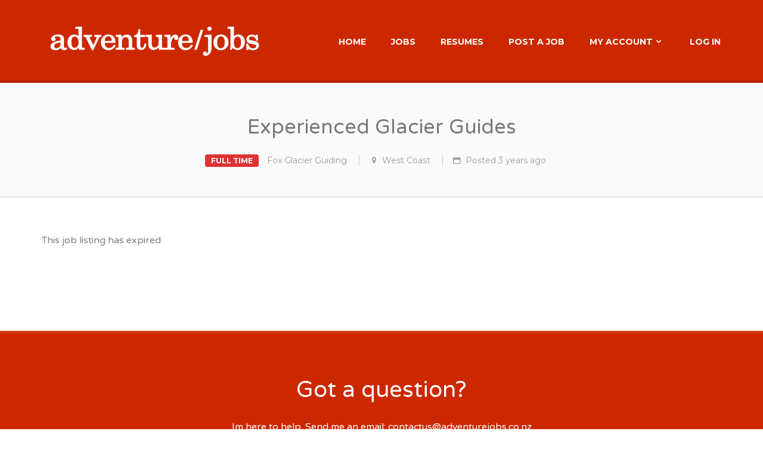

--- FILE ---
content_type: text/html; charset=UTF-8
request_url: https://www.adventurejobs.co.nz/job/fox-glacier-guiding-fox-glacier-10-experienced-glacier-guides-2/
body_size: 6804
content:
<!DOCTYPE html>
<!--[if IE 7]>
<html class="ie ie7" lang="en-AU">
<![endif]-->
<!--[if IE 8]>
<html class="ie ie8" lang="en-AU">
<![endif]-->
<!--[if !(IE 7) | !(IE 8)  ]><!-->
<html lang="en-AU">
<!--<![endif]-->
<head>
	<meta charset="UTF-8" />
	<meta name="viewport" content="width=device-width" />

	<title>Experienced Glacier Guides | Adventure Jobs</title>

	<link rel="profile" href="http://gmpg.org/xfn/11" />
	<link rel="pingback" href="https://www.adventurejobs.co.nz/xmlrpc.php" />

	<meta name="viewport" content="initial-scale=1">

	<!--[if lt IE 9]>
	<script src="https://www.adventurejobs.co.nz/wp-content/themes/jobify/js/source/vendor/html5.js" type="text/javascript"></script>
	<![endif]-->

	<link rel='dns-prefetch' href='//gdc.indeed.com' />
<link rel='dns-prefetch' href='//maps.googleapis.com' />
<link rel='dns-prefetch' href='//ajax.googleapis.com' />
<link rel='dns-prefetch' href='//fonts.googleapis.com' />
<link rel='dns-prefetch' href='//s.w.org' />
<link rel="alternate" type="application/rss+xml" title="Adventure Jobs &raquo; Feed" href="https://www.adventurejobs.co.nz/feed/" />
<link rel="alternate" type="application/rss+xml" title="Adventure Jobs &raquo; Comments Feed" href="https://www.adventurejobs.co.nz/comments/feed/" />
		<script type="text/javascript">
			window._wpemojiSettings = {"baseUrl":"https:\/\/s.w.org\/images\/core\/emoji\/2.3\/72x72\/","ext":".png","svgUrl":"https:\/\/s.w.org\/images\/core\/emoji\/2.3\/svg\/","svgExt":".svg","source":{"concatemoji":"https:\/\/www.adventurejobs.co.nz\/wp-includes\/js\/wp-emoji-release.min.js?ver=4.9.2"}};
			!function(a,b,c){function d(a,b){var c=String.fromCharCode;l.clearRect(0,0,k.width,k.height),l.fillText(c.apply(this,a),0,0);var d=k.toDataURL();l.clearRect(0,0,k.width,k.height),l.fillText(c.apply(this,b),0,0);var e=k.toDataURL();return d===e}function e(a){var b;if(!l||!l.fillText)return!1;switch(l.textBaseline="top",l.font="600 32px Arial",a){case"flag":return!(b=d([55356,56826,55356,56819],[55356,56826,8203,55356,56819]))&&(b=d([55356,57332,56128,56423,56128,56418,56128,56421,56128,56430,56128,56423,56128,56447],[55356,57332,8203,56128,56423,8203,56128,56418,8203,56128,56421,8203,56128,56430,8203,56128,56423,8203,56128,56447]),!b);case"emoji":return b=d([55358,56794,8205,9794,65039],[55358,56794,8203,9794,65039]),!b}return!1}function f(a){var c=b.createElement("script");c.src=a,c.defer=c.type="text/javascript",b.getElementsByTagName("head")[0].appendChild(c)}var g,h,i,j,k=b.createElement("canvas"),l=k.getContext&&k.getContext("2d");for(j=Array("flag","emoji"),c.supports={everything:!0,everythingExceptFlag:!0},i=0;i<j.length;i++)c.supports[j[i]]=e(j[i]),c.supports.everything=c.supports.everything&&c.supports[j[i]],"flag"!==j[i]&&(c.supports.everythingExceptFlag=c.supports.everythingExceptFlag&&c.supports[j[i]]);c.supports.everythingExceptFlag=c.supports.everythingExceptFlag&&!c.supports.flag,c.DOMReady=!1,c.readyCallback=function(){c.DOMReady=!0},c.supports.everything||(h=function(){c.readyCallback()},b.addEventListener?(b.addEventListener("DOMContentLoaded",h,!1),a.addEventListener("load",h,!1)):(a.attachEvent("onload",h),b.attachEvent("onreadystatechange",function(){"complete"===b.readyState&&c.readyCallback()})),g=c.source||{},g.concatemoji?f(g.concatemoji):g.wpemoji&&g.twemoji&&(f(g.twemoji),f(g.wpemoji)))}(window,document,window._wpemojiSettings);
		</script>
		<style type="text/css">
img.wp-smiley,
img.emoji {
	display: inline !important;
	border: none !important;
	box-shadow: none !important;
	height: 1em !important;
	width: 1em !important;
	margin: 0 .07em !important;
	vertical-align: -0.1em !important;
	background: none !important;
	padding: 0 !important;
}
</style>
<link rel='stylesheet' id='cpsh-shortcodes-css'  href='https://www.adventurejobs.co.nz/wp-content/plugins/column-shortcodes//assets/css/shortcodes.css?ver=1.0' type='text/css' media='all' />
<link rel='stylesheet' id='woocommerce-layout-css'  href='//www.adventurejobs.co.nz/wp-content/plugins/woocommerce/assets/css/woocommerce-layout.css?ver=2.5.5' type='text/css' media='all' />
<link rel='stylesheet' id='woocommerce-smallscreen-css'  href='//www.adventurejobs.co.nz/wp-content/plugins/woocommerce/assets/css/woocommerce-smallscreen.css?ver=2.5.5' type='text/css' media='only screen and (max-width: 768px)' />
<link rel='stylesheet' id='job-alerts-frontend-css'  href='https://www.adventurejobs.co.nz/wp-content/plugins/wp-job-manager-alerts/assets/css/frontend.css?ver=4.9.2' type='text/css' media='all' />
<link rel='stylesheet' id='jquery-ui-css'  href='//ajax.googleapis.com/ajax/libs/jqueryui/1.8.21/themes/smoothness/jquery-ui.css?ver=1.0' type='text/css' media='' />
<link rel='stylesheet' id='jm-application-deadline-css'  href='https://www.adventurejobs.co.nz/wp-content/plugins/wp-job-manager-application-deadline/assets/css/frontend.css?ver=1.0' type='text/css' media='' />
<link rel='stylesheet' id='wp-job-manager-applications-frontend-css'  href='https://www.adventurejobs.co.nz/wp-content/plugins/wp-job-manager-applications/assets/css/frontend.css?ver=4.9.2' type='text/css' media='all' />
<link rel='stylesheet' id='wp-job-manager-bookmarks-frontend-css'  href='https://www.adventurejobs.co.nz/wp-content/plugins/wp-job-manager-bookmarks/assets/css/frontend.css?ver=4.9.2' type='text/css' media='all' />
<link rel='stylesheet' id='job-manager-indeed-css'  href='https://www.adventurejobs.co.nz/wp-content/plugins/wp-job-manager-indeed-integration/assets/css/frontend.css?ver=4.9.2' type='text/css' media='all' />
<link rel='stylesheet' id='wp-job-manager-tags-frontend-css'  href='https://www.adventurejobs.co.nz/wp-content/plugins/wp-job-manager-tags/assets/css/style.css?ver=4.9.2' type='text/css' media='all' />
<link rel='stylesheet' id='wc-paid-listings-packages-css'  href='https://www.adventurejobs.co.nz/wp-content/plugins/wp-job-manager-wc-paid-listings/assets/css/packages.css?ver=4.9.2' type='text/css' media='all' />
<link rel='stylesheet' id='jobify-fonts-css'  href='https://fonts.googleapis.com/css?family=Montserrat:400,700|Varela+Round&#038;subset=latin' type='text/css' media='all' />
<link rel='stylesheet' id='jobify-parent-css'  href='https://www.adventurejobs.co.nz/wp-content/themes/jobify/style.css?ver=4.9.2' type='text/css' media='all' />
<script type='text/javascript' src='https://www.adventurejobs.co.nz/wp-includes/js/jquery/jquery.js?ver=1.12.4'></script>
<script type='text/javascript' src='https://www.adventurejobs.co.nz/wp-includes/js/jquery/jquery-migrate.min.js?ver=1.4.1'></script>
<script type='text/javascript' src='//maps.googleapis.com/maps/api/js?v=3&#038;libraries=geometry%2Cplaces&#038;ver=4.9.2'></script>
<script type='text/javascript' src='https://www.adventurejobs.co.nz/wp-includes/js/underscore.min.js?ver=1.8.3'></script>
<script type='text/javascript' src='https://www.adventurejobs.co.nz/wp-content/plugins/wp-job-manager/assets/js/jquery-deserialize/jquery.deserialize.js?ver=1.2.1'></script>
<script type='text/javascript'>
/* <![CDATA[ */
var job_manager_chosen_multiselect_args = {"search_contains":"1"};
/* ]]> */
</script>
<script type='text/javascript' src='//www.adventurejobs.co.nz/wp-content/plugins/woocommerce/assets/js/chosen/chosen.jquery.min.js?ver=1.0.0'></script>
<script type='text/javascript'>
/* <![CDATA[ */
var job_manager_ajax_filters = {"ajax_url":"\/jm-ajax\/%%endpoint%%\/","is_rtl":"0","i18n_load_prev_listings":"Load previous listings"};
/* ]]> */
</script>
<script type='text/javascript' src='https://www.adventurejobs.co.nz/wp-content/plugins/wp-job-manager/assets/js/ajax-filters.min.js?ver=1.25.0'></script>
<script type='text/javascript'>
/* <![CDATA[ */
var jobifyMapSettings = {"useClusters":"1","autoFit":"1","gridSize":"60","mapOptions":{"zoom":"3","maxZoom":"17"},"title":"%d Items Found"};
/* ]]> */
</script>
<script type='text/javascript' src='https://www.adventurejobs.co.nz/wp-content/themes/jobify/inc/integrations/wp-job-manager/js/wp-job-manager-map.min.js?ver=4.9.2'></script>
<link rel='https://api.w.org/' href='https://www.adventurejobs.co.nz/wp-json/' />
<link rel="EditURI" type="application/rsd+xml" title="RSD" href="https://www.adventurejobs.co.nz/xmlrpc.php?rsd" />
<link rel="wlwmanifest" type="application/wlwmanifest+xml" href="https://www.adventurejobs.co.nz/wp-includes/wlwmanifest.xml" /> 
<link rel='prev' title='Kayak Guide' href='https://www.adventurejobs.co.nz/job/akaroa-guided-kayak-safaris-akaroa-13-kayak-guide/' />
<meta name="generator" content="WordPress 4.9.2" />
<meta name="generator" content="WooCommerce 2.5.5" />
<link rel='shortlink' href='https://www.adventurejobs.co.nz/?p=5402' />
<link rel="alternate" type="application/json+oembed" href="https://www.adventurejobs.co.nz/wp-json/oembed/1.0/embed?url=https%3A%2F%2Fwww.adventurejobs.co.nz%2Fjob%2Ffox-glacier-guiding-fox-glacier-10-experienced-glacier-guides-2%2F" />
<link rel="alternate" type="text/xml+oembed" href="https://www.adventurejobs.co.nz/wp-json/oembed/1.0/embed?url=https%3A%2F%2Fwww.adventurejobs.co.nz%2Fjob%2Ffox-glacier-guiding-fox-glacier-10-experienced-glacier-guides-2%2F&#038;format=xml" />
    <!-- Custom Analytics Code Goes Here -->

    <script type="text/javascript">
        (function () {
            window.usermaven = window.usermaven || (function () { (window.usermavenQ = window.usermavenQ || []).push(arguments); })
            var t = document.createElement('script'),
                s = document.getElementsByTagName('script')[0];
            t.defer = true;
            t.id = 'um-tracker';
            t.setAttribute('data-tracking-host', "https://events.usermaven.com")
            t.setAttribute('data-key', 'UMXSgCApqY');
            t.setAttribute('data-autocapture', 'true');
            t.src = 'https://t.usermaven.com/lib.js';
            s.parentNode.insertBefore(t, s);
        })();
    </script>

    <!-- End Custom Analytics Code -->
    <script type='text/javascript' data-cfasync='false'>var _mmunch = {'front': false, 'page': false, 'post': false, 'category': false, 'author': false, 'search': false, 'attachment': false, 'tag': false};_mmunch['post'] = true; _mmunch['postData'] = {"ID":5402,"post_name":"fox-glacier-guiding-fox-glacier-10-experienced-glacier-guides-2","post_title":"Experienced Glacier Guides","post_type":"job_listing","post_author":"1970","post_status":"expired"}; _mmunch['postCategories'] = []; _mmunch['postTags'] = false; _mmunch['postAuthor'] = {"name":"","ID":""};</script><script data-cfasync="false" src="//a.mailmunch.co/app/v1/site.js" id="mailmunch-script" data-plugin="mc_mm" data-mailmunch-site-id="81162" async></script>	<style id="jobify-custom-css">
		a,
		.button:hover,
		a.button-secondary,
		.load_more_jobs,
		.load_more_resumes,
		#wp-submit:hover,
		.btt:hover i,
		#submitcomment:hover,
		#searchsubmit:hover,
		.jobify_widget_slider .button-secondary:hover,
		input[type="submit"]:hover,
		.entry-header a:hover,
		.entry-title a:hover,
		.jobify_widget_slider .soliloquy-container a.button-secondary:hover,
		.job-manager-form.wp-job-manager-bookmarks-form a:hover,
		.job_listing a.view-video:hover,
		.resume a.view-video:hover,
		.job-manager-pagination a,
		.job-manager-pagination span {
			color: #cc2800;
		}

		.button,
		.button-secondary:hover,
		.search_jobs,
		.search_resumes,
		.load_more_jobs:hover,
		.load_more_resumes:hover,
		.paginate-links .page-numbers:hover,
		#wp-submit,
		button.mfp-close,
		#submitcomment,
		#searchsubmit,
		input[type="submit"],
		.content-grid .featured-image .overlay,
		.nav-menu-primary .sub-menu,
		.nav-menu-primary .children,
		.site-primary-navigation.open,
		.site-primary-navigation.close,
		#pmc_mailchimp div input[type="submit"],
		.mailbag-wrap input[type="submit"],
		.pricing-table-widget .pricing-table-widget-title,
		.jobify_widget_price_table_rcp .pricing-table-widget-title,
		#rcp_registration_form .pricing-table-widget-title,
		.job-tag,
		.job-type,
		.jobify_widget_slider_hero a.button,
		.mfp-close-btn-in button.mfp-close:hover,
		.cluster div,
		.job_listing a.view-video,
		.resume a.view-video,
		.job-manager-form.wp-job-manager-bookmarks-form a,
		.job-manager-pagination a:hover,
		.job-manager-pagination span:hover {
			background: #cc2800;
		}

		.button:hover,
		a.button-secondary,
		.load_more_jobs,
		.load_more_resumes,
		.paginate-links .page-numbers:hover,
		input[type="text"]:focus,
		input[type="email"]:focus,
		input[type="password"]:focus,
		input[type="search"]:focus,
		input[type="number"]:focus,
		select:focus,
		textarea:focus,
		#wp-submit:hover,
		#submitcomment:hover,
		#searchsubmit:hover,
		input[type="submit"]:hover,
		.job-manager-form.wp-job-manager-bookmarks-form a:hover,
		.cluster div:after,
		.woocommerce-message,
		.woocommerce-error li,
		.job_listing a.view-video:hover,
		.resume a.view-video:hover,
		.job-manager-pagination a,
		.job-manager-pagination span {
			border-color: #cc2800;
		}

		.nav-menu-primary ul li a,
		.nav-menu-primary li a,
		.primary-menu-toggle i,
		.site-primary-navigation .primary-menu-toggle,
		.site-primary-navigation #searchform input[type="text"],
		.site-primary-navigation #searchform button {
			color: #ffffff;
		}

		.nav-menu-primary li.login > a,
		.nav-menu-primary li.highlight > a {
			border-color: #ffffff;
		}

		.site-primary-navigation:not(.open) li.login > a:hover,
		.site-primary-navigation:not(.open) li.highlight > a:hover {
			color: #cc2800;
			background: #ffffff;
		}

		.site-header,
		.nav-menu-primary .sub-menu {
			background: #cc2800;
		}

		.footer-cta {
			color: #ffffff;
			background: #cc2800;
		}

		ul.job_listings .job_listing:hover,
		.job_position_featured,
		li.type-resume:hover {
			box-shadow: inset 5px 0 0 #cc2800;
		}

			</style>
<style id='job_manager_colors'>
.job-type.term-838, .job-type.casual { background-color: ; } 
.job-type.term-13, .job-type.freelance { background-color: ; } 
.job-type.term-10, .job-type.full-time { background-color: #dd3333; } 
.job-type.term-14, .job-type.internship { background-color: #81d742; } 
.job-type.term-11, .job-type.part-time { background-color: #1e73be; } 
.job-type.term-783, .job-type.seasonal { background-color: ; } 
.job-type.term-12, .job-type.temporary { background-color: #dd9933; } 
</style>
	<style type="text/css">
		.site-branding,
	.site-description {
		color: #ffffff;
	}
	</style>
	<style type="text/css" id="custom-background-css">
body.custom-background { background-color: #ffffff; }
</style>
		<style type="text/css" id="wp-custom-css">
			.company-social a, .job_listing a, .job_listing_preview a, .resume_preview a, .type-resume a {
	color: #cc0000;}

.site-title span {display: none;}

.site-header .container {padding: 1.5em;}		</style>
	
<script type='text/javascript' src='https://www.adventurejobs.co.nz/wp-content/plugins/wp-spamshield/js/jscripts.php'></script> 
	
	<!-- Facebook Pixel Code -->
<script>
  !function(f,b,e,v,n,t,s)
  {if(f.fbq)return;n=f.fbq=function(){n.callMethod?
  n.callMethod.apply(n,arguments):n.queue.push(arguments)};
  if(!f._fbq)f._fbq=n;n.push=n;n.loaded=!0;n.version='2.0';
  n.queue=[];t=b.createElement(e);t.async=!0;
  t.src=v;s=b.getElementsByTagName(e)[0];
  s.parentNode.insertBefore(t,s)}(window, document,'script',
  'https://connect.facebook.net/en_US/fbevents.js');
  fbq('init', '251457552247293');
  fbq('track', 'PageView');
</script>
<noscript><img height="1" width="1" style="display:none"
  src="https://www.facebook.com/tr?id=251457552247293&ev=PageView&noscript=1"
/></noscript>
<!-- End Facebook Pixel Code -->
	
</head>

<body class="job_listing-template-default single single-job_listing postid-5402 custom-background custom-font wp-job-manager-tags jobify single-listing-style-top wp-job-manager-contact-listing wp-job-manager-apply-email">

	<div id="page" class="hfeed site">

		<header id="masthead" class="site-header" role="banner">
			<div class="container">
				<a href="https://www.adventurejobs.co.nz/" title="Adventure Jobs" rel="home" class="site-branding">
										<h1 class="site-title">
													<img src="https://www.adventurejobs.co.nz/wp-content/uploads/2022/11/Adventure_-jobs_white-1.png" width="360" height="91" alt="" />
						
						<span>Adventure Jobs</span>
					</h1>
					<h2 class="site-description">the website for Adventure Professionals</h2>
				</a>

				<nav id="site-navigation" class="site-primary-navigation slide-left">
					<a href="#" class="primary-menu-toggle"><i class="icon-cancel-circled"></i> <span>Close</span></a>
					<form role="search" method="get" id="searchform" action="https://www.adventurejobs.co.nz/">
    <div><label class="screen-reader-text" for="s">Search for:</label>
        <input type="text" value="" name="s" id="s" />
        <button type="submit" id="searchsubmit"><i class="icon-search"></i></button>
    </div>
</form>					<div class="menu-main-menu-container"><ul id="menu-main-menu" class="nav-menu-primary"><li id="menu-item-2476" class="menu-item menu-item-type-post_type menu-item-object-page menu-item-home menu-item-2476"><a href="https://www.adventurejobs.co.nz/">Home</a></li>
<li id="menu-item-2482" class="menu-item menu-item-type-post_type menu-item-object-page menu-item-2482"><a href="https://www.adventurejobs.co.nz/jobs/">Jobs</a></li>
<li id="menu-item-2531" class="menu-item menu-item-type-post_type menu-item-object-page menu-item-2531"><a href="https://www.adventurejobs.co.nz/resumes/">Resumes</a></li>
<li id="menu-item-2489" class="menu-item menu-item-type-post_type menu-item-object-page menu-item-2489"><a href="https://www.adventurejobs.co.nz/post-a-job/">Post A Job</a></li>
<li id="menu-item-2486" class="menu-item menu-item-type-post_type menu-item-object-page menu-item-has-children has-children menu-item-2486"><a href="https://www.adventurejobs.co.nz/my-account/">My Account</a>
<ul class="sub-menu">
	<li id="menu-item-2480" class="menu-item menu-item-type-post_type menu-item-object-page menu-item-2480"><a href="https://www.adventurejobs.co.nz/contact/">Contact</a></li>
	<li id="menu-item-2477" class="menu-item menu-item-type-post_type menu-item-object-page menu-item-2477"><a href="https://www.adventurejobs.co.nz/about/">About</a></li>
	<li id="menu-item-2481" class="menu-item menu-item-type-post_type menu-item-object-page menu-item-2481"><a href="https://www.adventurejobs.co.nz/job-alerts/">Job Alerts</a></li>
	<li id="menu-item-2495" class="menu-item menu-item-type-post_type menu-item-object-page menu-item-2495"><a href="https://www.adventurejobs.co.nz/testimonials/">Testimonials</a></li>
	<li id="menu-item-2488" class="menu-item menu-item-type-post_type menu-item-object-page menu-item-2488"><a href="https://www.adventurejobs.co.nz/plans-pricing/">Plans &#038; Pricing</a></li>
	<li id="menu-item-2491" class="menu-item menu-item-type-post_type menu-item-object-page menu-item-2491"><a href="https://www.adventurejobs.co.nz/privacy-policy/">Privacy Policy</a></li>
	<li id="menu-item-2494" class="menu-item menu-item-type-post_type menu-item-object-page menu-item-2494"><a href="https://www.adventurejobs.co.nz/terms-and-conditions/">Terms and Conditions</a></li>
</ul>
</li>
<li><a href="https://www.adventurejobs.co.nz/wp-login.php?redirect_to=index.php">Log in</a></li></ul></div>				</nav>

								<a href="#" class="primary-menu-toggle in-header"><i class="icon-menu"></i></a>
							</div>
		</header><!-- #masthead -->

		<div id="main" class="site-main">

	
	<div id="primary" class="content-area">
		
			
<div class="page-header">
	<h1 class="page-title">Experienced Glacier Guides</h1>
	<h2 class="page-subtitle">
		
		<ul>
			
			<li class="job-type full-time">Full Time</li>
			<li class="job-company">
								<a href="https://www.adventurejobs.co.nz/company/Fox+Glacier+Guiding/" target="_blank">Fox Glacier Guiding</a>
							</li>
			<li class="job-location"><i class="icon-location"></i> <a class="google_map_link" href="http://maps.google.com/maps?q=West+Coast&#038;zoom=14&#038;size=512x512&#038;maptype=roadmap&#038;sensor=false" target="_blank">West Coast</a></li>
			<li class="job-date-posted"><i class="icon-calendar"></i> Posted <date>3 years</date> ago</li>

					</ul>

			</h2>
</div>

<div id="content" class="container" role="main">
	<article id="post-5402" class="post-5402 job_listing type-job_listing status-expired has-post-thumbnail hentry job_listing_region-west-coast job_listing_type-full-time">
		<div class="entry-content">
							
<div class="single_job_listing" itemscope itemtype="http://schema.org/JobPosting">
	<meta itemprop="title" content="Experienced Glacier Guides" />

	
		<div class="job-manager-info">This job listing has expired</div>

	</div>			
					</div>
	</article><!-- #post -->
</div>

		
			<div class="paginate-links container">
			</div>
	</div><!-- #primary -->

	

		</div><!-- #main -->

				<div class="footer-cta">
			<div class="container">
				<h2>Got a question?</h2>
<p>Im here to help. Send me an email: contactus@adventurejobs.co.nz  </p>
			</div>
		</div>
		
		<footer id="colophon" class="site-footer" role="contentinfo">
						<div class="footer-widgets">
				<div class="container">
					<div class="row">
						<aside id="pages-2" class="footer-widget widget_pages col-md-4 col-sm-6 col-xs-12"><h3 class="footer-widget-title">Our Pages</h3>		<ul>
			<li class="page_item page-item-2340"><a href="https://www.adventurejobs.co.nz/about/">About</a></li>
<li class="page_item page-item-2261"><a href="https://www.adventurejobs.co.nz/cart/">Cart</a></li>
<li class="page_item page-item-2262"><a href="https://www.adventurejobs.co.nz/checkout/">Checkout</a></li>
<li class="page_item page-item-1882"><a href="https://www.adventurejobs.co.nz/contact/">Contact</a></li>
<li class="page_item page-item-25"><a href="https://www.adventurejobs.co.nz/">Home</a></li>
<li class="page_item page-item-2316"><a href="https://www.adventurejobs.co.nz/job-alerts/">Job Alerts</a></li>
<li class="page_item page-item-2350"><a href="https://www.adventurejobs.co.nz/jobs/">Jobs</a></li>
<li class="page_item page-item-1915"><a href="https://www.adventurejobs.co.nz/manage-jobs/">Manage Jobs</a></li>
<li class="page_item page-item-2521"><a href="https://www.adventurejobs.co.nz/manage-resumes-2/">Manage Resumes</a></li>
<li class="page_item page-item-2263"><a href="https://www.adventurejobs.co.nz/my-account/">My Account</a></li>
<li class="page_item page-item-2353"><a href="https://www.adventurejobs.co.nz/my-bookmarks/">My Bookmarks</a></li>
<li class="page_item page-item-1673"><a href="https://www.adventurejobs.co.nz/plans-pricing/">Plans &#038; Pricing</a></li>
<li class="page_item page-item-14"><a href="https://www.adventurejobs.co.nz/post-a-job/">Post A Job</a></li>
<li class="page_item page-item-2520"><a href="https://www.adventurejobs.co.nz/post-a-resume-2/">Post a Resume</a></li>
<li class="page_item page-item-1762"><a href="https://www.adventurejobs.co.nz/privacy-policy/">Privacy Policy</a></li>
<li class="page_item page-item-1943"><a href="https://www.adventurejobs.co.nz/register/">Register</a></li>
<li class="page_item page-item-2298"><a href="https://www.adventurejobs.co.nz/resumes/">Resumes</a></li>
<li class="page_item page-item-2260"><a href="https://www.adventurejobs.co.nz/shop/">Shop</a></li>
<li class="page_item page-item-1760"><a href="https://www.adventurejobs.co.nz/terms-and-conditions/">Terms and Conditions</a></li>
<li class="page_item page-item-1719"><a href="https://www.adventurejobs.co.nz/testimonials/">Testimonials</a></li>
		</ul>
		</aside><aside id="text-3" class="footer-widget widget_text col-md-4 col-sm-6 col-xs-12"><h3 class="footer-widget-title">Adventure Jobs Base</h3>			<div class="textwidget">Whangaparaoa
New Zealand</div>
		</aside>					</div>
				</div>
			</div>
			
			<div class="copyright">
				<div class="container">
					<div class="site-info">
						&copy; 2026 Adventure Jobs &mdash; All Rights Reserved					</div><!-- .site-info -->

					<a href="#top" class="btt"><i class="icon-up-circled"></i></a>

					<div class="footer-social"><a href="https://www.facebook.com/pages/Adventure-Jobs-New-Zealand/144849299749?ref=hl"><span class="screen-reader-text">facebook</span></a>
<a href="https://www.adventurejobs.co.nz/wp-login.php?redirect_to=index.php">Log in</a></div>				</div>
			</div>
		</footer><!-- #colophon -->
	</div><!-- #page -->

	
<script type='text/javascript'>
/* <![CDATA[ */
r3f5x9JS=escape(document['referrer']);
hf4N='5032147ec18665ed76780fca3581b5fb';
hf4V='9933e0192d06a010d1318157d5846311';
jQuery(document).ready(function($){var e="#commentform, .comment-respond form, .comment-form, #lostpasswordform, #registerform, #loginform, #login_form, #wpss_contact_form";$(e).submit(function(){$("<input>").attr("type","hidden").attr("name","r3f5x9JS").attr("value",r3f5x9JS).appendTo(e);$("<input>").attr("type","hidden").attr("name",hf4N).attr("value",hf4V).appendTo(e);return true;});$("#comment").attr({minlength:"15",maxlength:"15360"})});
/* ]]> */
</script> 

<div id="register-modal-wrap" class="modal-register modal">
	<h2 class="modal-title">Register</h2>

	<!-- Facebook Conversion Code for Registrations stats -->
<script>(function() {
  var _fbq = window._fbq || (window._fbq = []);
  if (!_fbq.loaded) {
    var fbds = document.createElement('script');
    fbds.async = true;
    fbds.src = '//connect.facebook.net/en_US/fbds.js';
    var s = document.getElementsByTagName('script')[0];
    s.parentNode.insertBefore(fbds, s);
    _fbq.loaded = true;
  }
})();
window._fbq = window._fbq || [];
window._fbq.push(['track', '6032634366290', {'value':'0.00','currency':'USD'}]);
</script>
<noscript><img height="1" width="1" alt="" style="display:none" src="https://www.facebook.com/tr?ev=6032634366290&amp;cd[value]=0.00&amp;cd[currency]=USD&amp;noscript=1" /></noscript>
<pre></pre></div>
<script type='text/javascript'>
/* <![CDATA[ */
var wc_add_to_cart_params = {"ajax_url":"\/wp-admin\/admin-ajax.php","wc_ajax_url":"\/job\/fox-glacier-guiding-fox-glacier-10-experienced-glacier-guides-2\/?wc-ajax=%%endpoint%%","i18n_view_cart":"View Basket","cart_url":"https:\/\/www.adventurejobs.co.nz\/cart\/","is_cart":"","cart_redirect_after_add":"yes"};
/* ]]> */
</script>
<script type='text/javascript' src='//www.adventurejobs.co.nz/wp-content/plugins/woocommerce/assets/js/frontend/add-to-cart.min.js?ver=2.5.5'></script>
<script type='text/javascript' src='//www.adventurejobs.co.nz/wp-content/plugins/woocommerce/assets/js/jquery-blockui/jquery.blockUI.min.js?ver=2.70'></script>
<script type='text/javascript'>
/* <![CDATA[ */
var woocommerce_params = {"ajax_url":"\/wp-admin\/admin-ajax.php","wc_ajax_url":"\/job\/fox-glacier-guiding-fox-glacier-10-experienced-glacier-guides-2\/?wc-ajax=%%endpoint%%"};
/* ]]> */
</script>
<script type='text/javascript' src='//www.adventurejobs.co.nz/wp-content/plugins/woocommerce/assets/js/frontend/woocommerce.min.js?ver=2.5.5'></script>
<script type='text/javascript' src='//www.adventurejobs.co.nz/wp-content/plugins/woocommerce/assets/js/jquery-cookie/jquery.cookie.min.js?ver=1.4.1'></script>
<script type='text/javascript'>
/* <![CDATA[ */
var wc_cart_fragments_params = {"ajax_url":"\/wp-admin\/admin-ajax.php","wc_ajax_url":"\/job\/fox-glacier-guiding-fox-glacier-10-experienced-glacier-guides-2\/?wc-ajax=%%endpoint%%","fragment_name":"wc_fragments"};
/* ]]> */
</script>
<script type='text/javascript' src='//www.adventurejobs.co.nz/wp-content/plugins/woocommerce/assets/js/frontend/cart-fragments.min.js?ver=2.5.5'></script>
<script type='text/javascript' src='//gdc.indeed.com/ads/apiresults.js?ver=2.1.11'></script>
<script type='text/javascript'>
/* <![CDATA[ */
var jobifySettings = {"ajaxurl":"https:\/\/www.adventurejobs.co.nz\/wp-admin\/admin-ajax.php","archiveurl":"https:\/\/www.adventurejobs.co.nz\/jobs\/","i18n":[],"pages":{"is_widget_home":false,"is_job":true,"is_resume":false,"is_testimonials":false},"widgets":{"jobify_widget_slider_hero":{"animate":0},"jobify_widget_jobs":{"animate":0},"jobify_widget_callout":{"animate":0},"jobify_widget_companies":{"animate":0},"jobify_widget_testimonials":{"animate":1},"jobify_widget_price_table_wc":{"animate":0},"jobify_widget_stats":{"animate":1}}};
/* ]]> */
</script>
<script type='text/javascript' src='https://www.adventurejobs.co.nz/wp-content/themes/jobify/js/jobify.min.js?ver=20140416'></script>
<script type='text/javascript' src='https://www.adventurejobs.co.nz/wp-content/plugins/wp-spamshield/js/jscripts-ftr-min.js'></script>
<script type='text/javascript' src='https://www.adventurejobs.co.nz/wp-includes/js/wp-embed.min.js?ver=4.9.2'></script>
</body>
</html>

--- FILE ---
content_type: text/css
request_url: https://www.adventurejobs.co.nz/wp-content/plugins/wp-job-manager-application-deadline/assets/css/frontend.css?ver=1.0
body_size: 2
content:
.single_job_listing .application-deadline:before {
	display:inline-block;
	width:16px;
	height:16px;
	-webkit-font-smoothing:antialiased;
	font-family: "job-manager" !important;
	text-decoration:none;
	font-weight:400;
	font-style:normal;
	vertical-align:top;
	font-size:16px;
	margin:0 4px 0 0;
	*overflow:auto;
	*zoom:1;
	*display:inline;
	content:'\e80f'
}
.single_job_listing .meta li.application-deadline.expiring{color:#f39c12}
.single_job_listing .application-deadline.expiring:before{content:'\e80f'}
.single_job_listing .meta li.application-deadline.expired{color:#e74c3c}
.single_job_listing .application-deadline.expired:before{content:'\e80f'}

--- FILE ---
content_type: text/css
request_url: https://www.adventurejobs.co.nz/wp-content/themes/jobify/style.css?ver=4.9.2
body_size: 25052
content:
@charset "UTF-8";/*!
Theme Name: Jobify
Theme URI: http://themeforest.net/item/jobify-wordpress-job-board-theme/5247604?ref=Astoundify
Author: Astoundify
Author URI: http://themeforest.net/item/jobify-wordpress-job-board-theme/5247604?ref=Astoundify
Description: A beautiful job board site completely integrated with WP Job Manager. Use 10+ custom widgets including an interactive map, multiple sliders, testimonials, and more to create a unique homepage in seconds. Also supports all official WP Job Manager addons including Resume Manager, WooCommerce Paid Listings, and more.
Version: 2.0.5
License: GNU General Public License v2 or later
License URI: http://www.gnu.org/licenses/gpl-2.0.html
Text Domain: jobify
Domain Path: /languages/
Tags: white, one-column, right-sidebar, responsive-layout, custom-background, custom-header, theme-options, full-width-template, featured-images, flexible-header, custom-menu, translation-ready
*/.animated{-webkit-animation-fill-mode:both;-moz-animation-fill-mode:both;-ms-animation-fill-mode:both;-o-animation-fill-mode:both;animation-fill-mode:both;-webkit-animation-duration:1s;-moz-animation-duration:1s;-ms-animation-duration:1s;-o-animation-duration:1s;animation-duration:1s}.animated.hinge{-webkit-animation-duration:2s;-moz-animation-duration:2s;-ms-animation-duration:2s;-o-animation-duration:2s;animation-duration:2s}@-webkit-keyframes flash{0%,100%,50%{opacity:1}25%,75%{opacity:0}}@-moz-keyframes flash{0%,100%,50%{opacity:1}25%,75%{opacity:0}}@-o-keyframes flash{0%,100%,50%{opacity:1}25%,75%{opacity:0}}@keyframes flash{0%,100%,50%{opacity:1}25%,75%{opacity:0}}.flash{-webkit-animation-name:flash;-moz-animation-name:flash;-o-animation-name:flash;animation-name:flash}@-webkit-keyframes shake{0%,100%{-webkit-transform:translateX(0)}10%,30%,50%,70%,90%{-webkit-transform:translateX(-10px)}20%,40%,60%,80%{-webkit-transform:translateX(10px)}}@-moz-keyframes shake{0%,100%{-moz-transform:translateX(0)}10%,30%,50%,70%,90%{-moz-transform:translateX(-10px)}20%,40%,60%,80%{-moz-transform:translateX(10px)}}@-o-keyframes shake{0%,100%{-o-transform:translateX(0)}10%,30%,50%,70%,90%{-o-transform:translateX(-10px)}20%,40%,60%,80%{-o-transform:translateX(10px)}}@keyframes shake{0%,100%{transform:translateX(0)}10%,30%,50%,70%,90%{transform:translateX(-10px)}20%,40%,60%,80%{transform:translateX(10px)}}.shake{-webkit-animation-name:shake;-moz-animation-name:shake;-o-animation-name:shake;animation-name:shake}@-webkit-keyframes bounce{0%,100%,20%,50%,80%{-webkit-transform:translateY(0)}40%{-webkit-transform:translateY(-30px)}60%{-webkit-transform:translateY(-15px)}}@-moz-keyframes bounce{0%,100%,20%,50%,80%{-moz-transform:translateY(0)}40%{-moz-transform:translateY(-30px)}60%{-moz-transform:translateY(-15px)}}@-o-keyframes bounce{0%,100%,20%,50%,80%{-o-transform:translateY(0)}40%{-o-transform:translateY(-30px)}60%{-o-transform:translateY(-15px)}}@keyframes bounce{0%,100%,20%,50%,80%{transform:translateY(0)}40%{transform:translateY(-30px)}60%{transform:translateY(-15px)}}.bounce{-webkit-animation-name:bounce;-moz-animation-name:bounce;-o-animation-name:bounce;animation-name:bounce}@-webkit-keyframes tada{0%{-webkit-transform:scale(1)}10%,20%{-webkit-transform:scale(0.9) rotate(-3deg)}30%,50%,70%,90%{-webkit-transform:scale(1.1) rotate(3deg)}40%,60%,80%{-webkit-transform:scale(1.1) rotate(-3deg)}100%{-webkit-transform:scale(1) rotate(0)}}@-moz-keyframes tada{0%{-moz-transform:scale(1)}10%,20%{-moz-transform:scale(0.9) rotate(-3deg)}30%,50%,70%,90%{-moz-transform:scale(1.1) rotate(3deg)}40%,60%,80%{-moz-transform:scale(1.1) rotate(-3deg)}100%{-moz-transform:scale(1) rotate(0)}}@-o-keyframes tada{0%{-o-transform:scale(1)}10%,20%{-o-transform:scale(0.9) rotate(-3deg)}30%,50%,70%,90%{-o-transform:scale(1.1) rotate(3deg)}40%,60%,80%{-o-transform:scale(1.1) rotate(-3deg)}100%{-o-transform:scale(1) rotate(0)}}@keyframes tada{0%{transform:scale(1)}10%,20%{transform:scale(0.9) rotate(-3deg)}30%,50%,70%,90%{transform:scale(1.1) rotate(3deg)}40%,60%,80%{transform:scale(1.1) rotate(-3deg)}100%{transform:scale(1) rotate(0)}}.tada{-webkit-animation-name:tada;-moz-animation-name:tada;-o-animation-name:tada;animation-name:tada}@-webkit-keyframes swing{100%,20%,40%,60%,80%{-webkit-transform-origin:top center}20%{-webkit-transform:rotate(15deg)}40%{-webkit-transform:rotate(-10deg)}60%{-webkit-transform:rotate(5deg)}80%{-webkit-transform:rotate(-5deg)}100%{-webkit-transform:rotate(0deg)}}@-moz-keyframes swing{20%{-moz-transform:rotate(15deg)}40%{-moz-transform:rotate(-10deg)}60%{-moz-transform:rotate(5deg)}80%{-moz-transform:rotate(-5deg)}100%{-moz-transform:rotate(0deg)}}@-o-keyframes swing{20%{-o-transform:rotate(15deg)}40%{-o-transform:rotate(-10deg)}60%{-o-transform:rotate(5deg)}80%{-o-transform:rotate(-5deg)}100%{-o-transform:rotate(0deg)}}@keyframes swing{20%{transform:rotate(15deg)}40%{transform:rotate(-10deg)}60%{transform:rotate(5deg)}80%{transform:rotate(-5deg)}100%{transform:rotate(0deg)}}.swing{-webkit-transform-origin:top center;-moz-transform-origin:top center;-o-transform-origin:top center;transform-origin:top center;-webkit-animation-name:swing;-moz-animation-name:swing;-o-animation-name:swing;animation-name:swing}@-webkit-keyframes wobble{0%{-webkit-transform:translateX(0%)}15%{-webkit-transform:translateX(-25%) rotate(-5deg)}30%{-webkit-transform:translateX(20%) rotate(3deg)}45%{-webkit-transform:translateX(-15%) rotate(-3deg)}60%{-webkit-transform:translateX(10%) rotate(2deg)}75%{-webkit-transform:translateX(-5%) rotate(-1deg)}100%{-webkit-transform:translateX(0%)}}@-moz-keyframes wobble{0%{-moz-transform:translateX(0%)}15%{-moz-transform:translateX(-25%) rotate(-5deg)}30%{-moz-transform:translateX(20%) rotate(3deg)}45%{-moz-transform:translateX(-15%) rotate(-3deg)}60%{-moz-transform:translateX(10%) rotate(2deg)}75%{-moz-transform:translateX(-5%) rotate(-1deg)}100%{-moz-transform:translateX(0%)}}@-o-keyframes wobble{0%{-o-transform:translateX(0%)}15%{-o-transform:translateX(-25%) rotate(-5deg)}30%{-o-transform:translateX(20%) rotate(3deg)}45%{-o-transform:translateX(-15%) rotate(-3deg)}60%{-o-transform:translateX(10%) rotate(2deg)}75%{-o-transform:translateX(-5%) rotate(-1deg)}100%{-o-transform:translateX(0%)}}@keyframes wobble{0%{transform:translateX(0%)}15%{transform:translateX(-25%) rotate(-5deg)}30%{transform:translateX(20%) rotate(3deg)}45%{transform:translateX(-15%) rotate(-3deg)}60%{transform:translateX(10%) rotate(2deg)}75%{transform:translateX(-5%) rotate(-1deg)}100%{transform:translateX(0%)}}.wobble{-webkit-animation-name:wobble;-moz-animation-name:wobble;-o-animation-name:wobble;animation-name:wobble}@-webkit-keyframes wiggle{0%{-webkit-transform:skewX(9deg)}10%{-webkit-transform:skewX(-8deg)}20%{-webkit-transform:skewX(7deg)}30%{-webkit-transform:skewX(-6deg)}40%{-webkit-transform:skewX(5deg)}50%{-webkit-transform:skewX(-4deg)}60%{-webkit-transform:skewX(3deg)}70%{-webkit-transform:skewX(-2deg)}80%{-webkit-transform:skewX(1deg)}100%,90%{-webkit-transform:skewX(0deg)}}@-moz-keyframes wiggle{0%{-moz-transform:skewX(9deg)}10%{-moz-transform:skewX(-8deg)}20%{-moz-transform:skewX(7deg)}30%{-moz-transform:skewX(-6deg)}40%{-moz-transform:skewX(5deg)}50%{-moz-transform:skewX(-4deg)}60%{-moz-transform:skewX(3deg)}70%{-moz-transform:skewX(-2deg)}80%{-moz-transform:skewX(1deg)}100%,90%{-moz-transform:skewX(0deg)}}@-o-keyframes wiggle{0%{-o-transform:skewX(9deg)}10%{-o-transform:skewX(-8deg)}20%{-o-transform:skewX(7deg)}30%{-o-transform:skewX(-6deg)}40%{-o-transform:skewX(5deg)}50%{-o-transform:skewX(-4deg)}60%{-o-transform:skewX(3deg)}70%{-o-transform:skewX(-2deg)}80%{-o-transform:skewX(1deg)}100%,90%{-o-transform:skewX(0deg)}}@keyframes wiggle{0%{transform:skewX(9deg)}10%{transform:skewX(-8deg)}20%{transform:skewX(7deg)}30%{transform:skewX(-6deg)}40%{transform:skewX(5deg)}50%{transform:skewX(-4deg)}60%{transform:skewX(3deg)}70%{transform:skewX(-2deg)}80%{transform:skewX(1deg)}100%,90%{transform:skewX(0deg)}}.wiggle{-webkit-animation-name:wiggle;-moz-animation-name:wiggle;-o-animation-name:wiggle;animation-name:wiggle;-webkit-animation-timing-function:ease-in;-moz-animation-timing-function:ease-in;-o-animation-timing-function:ease-in;animation-timing-function:ease-in}@-webkit-keyframes pulse{0%{-webkit-transform:scale(1)}50%{-webkit-transform:scale(1.1)}100%{-webkit-transform:scale(1)}}@-moz-keyframes pulse{0%{-moz-transform:scale(1)}50%{-moz-transform:scale(1.1)}100%{-moz-transform:scale(1)}}@-o-keyframes pulse{0%{-o-transform:scale(1)}50%{-o-transform:scale(1.1)}100%{-o-transform:scale(1)}}@keyframes pulse{0%{transform:scale(1)}50%{transform:scale(1.1)}100%{transform:scale(1)}}.pulse{-webkit-animation-name:pulse;-moz-animation-name:pulse;-o-animation-name:pulse;animation-name:pulse}@-webkit-keyframes flip{0%{-webkit-transform:perspective(400px) rotateY(0);-webkit-animation-timing-function:ease-out}40%{-webkit-transform:perspective(400px) translateZ(150px) rotateY(170deg);-webkit-animation-timing-function:ease-out}50%{-webkit-transform:perspective(400px) translateZ(150px) rotateY(190deg) scale(1);-webkit-animation-timing-function:ease-in}80%{-webkit-transform:perspective(400px) rotateY(360deg) scale(.95);-webkit-animation-timing-function:ease-in}100%{-webkit-transform:perspective(400px) scale(1);-webkit-animation-timing-function:ease-in}}@-moz-keyframes flip{0%{-moz-transform:perspective(400px) rotateY(0);-moz-animation-timing-function:ease-out}40%{-moz-transform:perspective(400px) translateZ(150px) rotateY(170deg);-moz-animation-timing-function:ease-out}50%{-moz-transform:perspective(400px) translateZ(150px) rotateY(190deg) scale(1);-moz-animation-timing-function:ease-in}80%{-moz-transform:perspective(400px) rotateY(360deg) scale(.95);-moz-animation-timing-function:ease-in}100%{-moz-transform:perspective(400px) scale(1);-moz-animation-timing-function:ease-in}}@-o-keyframes flip{0%{-o-transform:perspective(400px) rotateY(0);-o-animation-timing-function:ease-out}40%{-o-transform:perspective(400px) translateZ(150px) rotateY(170deg);-o-animation-timing-function:ease-out}50%{-o-transform:perspective(400px) translateZ(150px) rotateY(190deg) scale(1);-o-animation-timing-function:ease-in}80%{-o-transform:perspective(400px) rotateY(360deg) scale(.95);-o-animation-timing-function:ease-in}100%{-o-transform:perspective(400px) scale(1);-o-animation-timing-function:ease-in}}@keyframes flip{0%{transform:perspective(400px) rotateY(0);animation-timing-function:ease-out}40%{transform:perspective(400px) translateZ(150px) rotateY(170deg);animation-timing-function:ease-out}50%{transform:perspective(400px) translateZ(150px) rotateY(190deg) scale(1);animation-timing-function:ease-in}80%{transform:perspective(400px) rotateY(360deg) scale(.95);animation-timing-function:ease-in}100%{transform:perspective(400px) scale(1);animation-timing-function:ease-in}}.flip{-webkit-transform-style:preserve-3d;-moz-transform-style:preserve-3d;-o-transform-style:preserve-3d;transform-style:preserve-3d;-webkit-backface-visibility:visible!important;-webkit-animation-name:flip;-moz-backface-visibility:visible!important;-moz-animation-name:flip;-o-backface-visibility:visible!important;-o-animation-name:flip;backface-visibility:visible!important;animation-name:flip}@-webkit-keyframes flipInX{0%{-webkit-transform:perspective(400px) rotateX(90deg);opacity:0}40%{-webkit-transform:perspective(400px) rotateX(-10deg)}70%{-webkit-transform:perspective(400px) rotateX(10deg)}100%{-webkit-transform:perspective(400px) rotateX(0deg);opacity:1}}@-moz-keyframes flipInX{0%{-moz-transform:perspective(400px) rotateX(90deg);opacity:0}40%{-moz-transform:perspective(400px) rotateX(-10deg)}70%{-moz-transform:perspective(400px) rotateX(10deg)}100%{-moz-transform:perspective(400px) rotateX(0deg);opacity:1}}@-o-keyframes flipInX{0%{-o-transform:perspective(400px) rotateX(90deg);opacity:0}40%{-o-transform:perspective(400px) rotateX(-10deg)}70%{-o-transform:perspective(400px) rotateX(10deg)}100%{-o-transform:perspective(400px) rotateX(0deg);opacity:1}}@keyframes flipInX{0%{transform:perspective(400px) rotateX(90deg);opacity:0}40%{transform:perspective(400px) rotateX(-10deg)}70%{transform:perspective(400px) rotateX(10deg)}100%{transform:perspective(400px) rotateX(0deg);opacity:1}}.flipInX{-webkit-backface-visibility:visible!important;-webkit-animation-name:flipInX;-moz-backface-visibility:visible!important;-moz-animation-name:flipInX;-o-backface-visibility:visible!important;-o-animation-name:flipInX;backface-visibility:visible!important;animation-name:flipInX}@-webkit-keyframes flipOutX{0%{-webkit-transform:perspective(400px) rotateX(0deg);opacity:1}100%{-webkit-transform:perspective(400px) rotateX(90deg);opacity:0}}@-moz-keyframes flipOutX{0%{-moz-transform:perspective(400px) rotateX(0deg);opacity:1}100%{-moz-transform:perspective(400px) rotateX(90deg);opacity:0}}@-o-keyframes flipOutX{0%{-o-transform:perspective(400px) rotateX(0deg);opacity:1}100%{-o-transform:perspective(400px) rotateX(90deg);opacity:0}}@keyframes flipOutX{0%{transform:perspective(400px) rotateX(0deg);opacity:1}100%{transform:perspective(400px) rotateX(90deg);opacity:0}}.flipOutX{-webkit-animation-name:flipOutX;-webkit-backface-visibility:visible!important;-moz-animation-name:flipOutX;-moz-backface-visibility:visible!important;-o-animation-name:flipOutX;-o-backface-visibility:visible!important;animation-name:flipOutX;backface-visibility:visible!important}@-webkit-keyframes flipInY{0%{-webkit-transform:perspective(400px) rotateY(90deg);opacity:0}40%{-webkit-transform:perspective(400px) rotateY(-10deg)}70%{-webkit-transform:perspective(400px) rotateY(10deg)}100%{-webkit-transform:perspective(400px) rotateY(0deg);opacity:1}}@-moz-keyframes flipInY{0%{-moz-transform:perspective(400px) rotateY(90deg);opacity:0}40%{-moz-transform:perspective(400px) rotateY(-10deg)}70%{-moz-transform:perspective(400px) rotateY(10deg)}100%{-moz-transform:perspective(400px) rotateY(0deg);opacity:1}}@-o-keyframes flipInY{0%{-o-transform:perspective(400px) rotateY(90deg);opacity:0}40%{-o-transform:perspective(400px) rotateY(-10deg)}70%{-o-transform:perspective(400px) rotateY(10deg)}100%{-o-transform:perspective(400px) rotateY(0deg);opacity:1}}@keyframes flipInY{0%{transform:perspective(400px) rotateY(90deg);opacity:0}40%{transform:perspective(400px) rotateY(-10deg)}70%{transform:perspective(400px) rotateY(10deg)}100%{transform:perspective(400px) rotateY(0deg);opacity:1}}.flipInY{-webkit-backface-visibility:visible!important;-webkit-animation-name:flipInY;-moz-backface-visibility:visible!important;-moz-animation-name:flipInY;-o-backface-visibility:visible!important;-o-animation-name:flipInY;backface-visibility:visible!important;animation-name:flipInY}@-webkit-keyframes flipOutY{0%{-webkit-transform:perspective(400px) rotateY(0deg);opacity:1}100%{-webkit-transform:perspective(400px) rotateY(90deg);opacity:0}}@-moz-keyframes flipOutY{0%{-moz-transform:perspective(400px) rotateY(0deg);opacity:1}100%{-moz-transform:perspective(400px) rotateY(90deg);opacity:0}}@-o-keyframes flipOutY{0%{-o-transform:perspective(400px) rotateY(0deg);opacity:1}100%{-o-transform:perspective(400px) rotateY(90deg);opacity:0}}@keyframes flipOutY{0%{transform:perspective(400px) rotateY(0deg);opacity:1}100%{transform:perspective(400px) rotateY(90deg);opacity:0}}.flipOutY{-webkit-backface-visibility:visible!important;-webkit-animation-name:flipOutY;-moz-backface-visibility:visible!important;-moz-animation-name:flipOutY;-o-backface-visibility:visible!important;-o-animation-name:flipOutY;backface-visibility:visible!important;animation-name:flipOutY}@-webkit-keyframes fadeIn{0%{opacity:0}100%{opacity:1}}@-moz-keyframes fadeIn{0%{opacity:0}100%{opacity:1}}@-o-keyframes fadeIn{0%{opacity:0}100%{opacity:1}}@keyframes fadeIn{0%{opacity:0}100%{opacity:1}}.fadeIn{-webkit-animation-name:fadeIn;-moz-animation-name:fadeIn;-o-animation-name:fadeIn;animation-name:fadeIn}@-webkit-keyframes fadeInUp{0%{opacity:0;-webkit-transform:translateY(20px)}100%{opacity:1;-webkit-transform:translateY(0)}}@-moz-keyframes fadeInUp{0%{opacity:0;-moz-transform:translateY(20px)}100%{opacity:1;-moz-transform:translateY(0)}}@-o-keyframes fadeInUp{0%{opacity:0;-o-transform:translateY(20px)}100%{opacity:1;-o-transform:translateY(0)}}@keyframes fadeInUp{0%{opacity:0;transform:translateY(20px)}100%{opacity:1;transform:translateY(0)}}.fadeInUp{-webkit-animation-name:fadeInUp;-moz-animation-name:fadeInUp;-o-animation-name:fadeInUp;animation-name:fadeInUp}@-webkit-keyframes fadeInDown{0%{opacity:0;-webkit-transform:translateY(-20px)}100%{opacity:1;-webkit-transform:translateY(0)}}@-moz-keyframes fadeInDown{0%{opacity:0;-moz-transform:translateY(-20px)}100%{opacity:1;-moz-transform:translateY(0)}}@-o-keyframes fadeInDown{0%{opacity:0;-o-transform:translateY(-20px)}100%{opacity:1;-o-transform:translateY(0)}}@keyframes fadeInDown{0%{opacity:0;transform:translateY(-20px)}100%{opacity:1;transform:translateY(0)}}.fadeInDown{-webkit-animation-name:fadeInDown;-moz-animation-name:fadeInDown;-o-animation-name:fadeInDown;animation-name:fadeInDown}@-webkit-keyframes fadeInLeft{0%{opacity:0;-webkit-transform:translateX(-20px)}100%{opacity:1;-webkit-transform:translateX(0)}}@-moz-keyframes fadeInLeft{0%{opacity:0;-moz-transform:translateX(-20px)}100%{opacity:1;-moz-transform:translateX(0)}}@-o-keyframes fadeInLeft{0%{opacity:0;-o-transform:translateX(-20px)}100%{opacity:1;-o-transform:translateX(0)}}@keyframes fadeInLeft{0%{opacity:0;transform:translateX(-20px)}100%{opacity:1;transform:translateX(0)}}.fadeInLeft{-webkit-animation-name:fadeInLeft;-moz-animation-name:fadeInLeft;-o-animation-name:fadeInLeft;animation-name:fadeInLeft}@-webkit-keyframes fadeInRight{0%{opacity:0;-webkit-transform:translateX(20px)}100%{opacity:1;-webkit-transform:translateX(0)}}@-moz-keyframes fadeInRight{0%{opacity:0;-moz-transform:translateX(20px)}100%{opacity:1;-moz-transform:translateX(0)}}@-o-keyframes fadeInRight{0%{opacity:0;-o-transform:translateX(20px)}100%{opacity:1;-o-transform:translateX(0)}}@keyframes fadeInRight{0%{opacity:0;transform:translateX(20px)}100%{opacity:1;transform:translateX(0)}}.fadeInRight{-webkit-animation-name:fadeInRight;-moz-animation-name:fadeInRight;-o-animation-name:fadeInRight;animation-name:fadeInRight}@-webkit-keyframes fadeInUpBig{0%{opacity:0;-webkit-transform:translateY(2000px)}100%{opacity:1;-webkit-transform:translateY(0)}}@-moz-keyframes fadeInUpBig{0%{opacity:0;-moz-transform:translateY(2000px)}100%{opacity:1;-moz-transform:translateY(0)}}@-o-keyframes fadeInUpBig{0%{opacity:0;-o-transform:translateY(2000px)}100%{opacity:1;-o-transform:translateY(0)}}@keyframes fadeInUpBig{0%{opacity:0;transform:translateY(2000px)}100%{opacity:1;transform:translateY(0)}}.fadeInUpBig{-webkit-animation-name:fadeInUpBig;-moz-animation-name:fadeInUpBig;-o-animation-name:fadeInUpBig;animation-name:fadeInUpBig}@-webkit-keyframes fadeInDownBig{0%{opacity:0;-webkit-transform:translateY(-2000px)}100%{opacity:1;-webkit-transform:translateY(0)}}@-moz-keyframes fadeInDownBig{0%{opacity:0;-moz-transform:translateY(-2000px)}100%{opacity:1;-moz-transform:translateY(0)}}@-o-keyframes fadeInDownBig{0%{opacity:0;-o-transform:translateY(-2000px)}100%{opacity:1;-o-transform:translateY(0)}}@keyframes fadeInDownBig{0%{opacity:0;transform:translateY(-2000px)}100%{opacity:1;transform:translateY(0)}}.fadeInDownBig{-webkit-animation-name:fadeInDownBig;-moz-animation-name:fadeInDownBig;-o-animation-name:fadeInDownBig;animation-name:fadeInDownBig}@-webkit-keyframes fadeInLeftBig{0%{opacity:0;-webkit-transform:translateX(-2000px)}100%{opacity:1;-webkit-transform:translateX(0)}}@-moz-keyframes fadeInLeftBig{0%{opacity:0;-moz-transform:translateX(-2000px)}100%{opacity:1;-moz-transform:translateX(0)}}@-o-keyframes fadeInLeftBig{0%{opacity:0;-o-transform:translateX(-2000px)}100%{opacity:1;-o-transform:translateX(0)}}@keyframes fadeInLeftBig{0%{opacity:0;transform:translateX(-2000px)}100%{opacity:1;transform:translateX(0)}}.fadeInLeftBig{-webkit-animation-name:fadeInLeftBig;-moz-animation-name:fadeInLeftBig;-o-animation-name:fadeInLeftBig;animation-name:fadeInLeftBig}@-webkit-keyframes fadeInRightBig{0%{opacity:0;-webkit-transform:translateX(2000px)}100%{opacity:1;-webkit-transform:translateX(0)}}@-moz-keyframes fadeInRightBig{0%{opacity:0;-moz-transform:translateX(2000px)}100%{opacity:1;-moz-transform:translateX(0)}}@-o-keyframes fadeInRightBig{0%{opacity:0;-o-transform:translateX(2000px)}100%{opacity:1;-o-transform:translateX(0)}}@keyframes fadeInRightBig{0%{opacity:0;transform:translateX(2000px)}100%{opacity:1;transform:translateX(0)}}.fadeInRightBig{-webkit-animation-name:fadeInRightBig;-moz-animation-name:fadeInRightBig;-o-animation-name:fadeInRightBig;animation-name:fadeInRightBig}@-webkit-keyframes fadeOut{0%{opacity:1}100%{opacity:0}}@-moz-keyframes fadeOut{0%{opacity:1}100%{opacity:0}}@-o-keyframes fadeOut{0%{opacity:1}100%{opacity:0}}@keyframes fadeOut{0%{opacity:1}100%{opacity:0}}.fadeOut{-webkit-animation-name:fadeOut;-moz-animation-name:fadeOut;-o-animation-name:fadeOut;animation-name:fadeOut}@-webkit-keyframes fadeOutUp{0%{opacity:1;-webkit-transform:translateY(0)}100%{opacity:0;-webkit-transform:translateY(-20px)}}@-moz-keyframes fadeOutUp{0%{opacity:1;-moz-transform:translateY(0)}100%{opacity:0;-moz-transform:translateY(-20px)}}@-o-keyframes fadeOutUp{0%{opacity:1;-o-transform:translateY(0)}100%{opacity:0;-o-transform:translateY(-20px)}}@keyframes fadeOutUp{0%{opacity:1;transform:translateY(0)}100%{opacity:0;transform:translateY(-20px)}}.fadeOutUp{-webkit-animation-name:fadeOutUp;-moz-animation-name:fadeOutUp;-o-animation-name:fadeOutUp;animation-name:fadeOutUp}@-webkit-keyframes fadeOutDown{0%{opacity:1;-webkit-transform:translateY(0)}100%{opacity:0;-webkit-transform:translateY(20px)}}@-moz-keyframes fadeOutDown{0%{opacity:1;-moz-transform:translateY(0)}100%{opacity:0;-moz-transform:translateY(20px)}}@-o-keyframes fadeOutDown{0%{opacity:1;-o-transform:translateY(0)}100%{opacity:0;-o-transform:translateY(20px)}}@keyframes fadeOutDown{0%{opacity:1;transform:translateY(0)}100%{opacity:0;transform:translateY(20px)}}.fadeOutDown{-webkit-animation-name:fadeOutDown;-moz-animation-name:fadeOutDown;-o-animation-name:fadeOutDown;animation-name:fadeOutDown}@-webkit-keyframes fadeOutLeft{0%{opacity:1;-webkit-transform:translateX(0)}100%{opacity:0;-webkit-transform:translateX(-20px)}}@-moz-keyframes fadeOutLeft{0%{opacity:1;-moz-transform:translateX(0)}100%{opacity:0;-moz-transform:translateX(-20px)}}@-o-keyframes fadeOutLeft{0%{opacity:1;-o-transform:translateX(0)}100%{opacity:0;-o-transform:translateX(-20px)}}@keyframes fadeOutLeft{0%{opacity:1;transform:translateX(0)}100%{opacity:0;transform:translateX(-20px)}}.fadeOutLeft{-webkit-animation-name:fadeOutLeft;-moz-animation-name:fadeOutLeft;-o-animation-name:fadeOutLeft;animation-name:fadeOutLeft}@-webkit-keyframes fadeOutRight{0%{opacity:1;-webkit-transform:translateX(0)}100%{opacity:0;-webkit-transform:translateX(20px)}}@-moz-keyframes fadeOutRight{0%{opacity:1;-moz-transform:translateX(0)}100%{opacity:0;-moz-transform:translateX(20px)}}@-o-keyframes fadeOutRight{0%{opacity:1;-o-transform:translateX(0)}100%{opacity:0;-o-transform:translateX(20px)}}@keyframes fadeOutRight{0%{opacity:1;transform:translateX(0)}100%{opacity:0;transform:translateX(20px)}}.fadeOutRight{-webkit-animation-name:fadeOutRight;-moz-animation-name:fadeOutRight;-o-animation-name:fadeOutRight;animation-name:fadeOutRight}@-webkit-keyframes fadeOutUpBig{0%{opacity:1;-webkit-transform:translateY(0)}100%{opacity:0;-webkit-transform:translateY(-2000px)}}@-moz-keyframes fadeOutUpBig{0%{opacity:1;-moz-transform:translateY(0)}100%{opacity:0;-moz-transform:translateY(-2000px)}}@-o-keyframes fadeOutUpBig{0%{opacity:1;-o-transform:translateY(0)}100%{opacity:0;-o-transform:translateY(-2000px)}}@keyframes fadeOutUpBig{0%{opacity:1;transform:translateY(0)}100%{opacity:0;transform:translateY(-2000px)}}.fadeOutUpBig{-webkit-animation-name:fadeOutUpBig;-moz-animation-name:fadeOutUpBig;-o-animation-name:fadeOutUpBig;animation-name:fadeOutUpBig}@-webkit-keyframes fadeOutDownBig{0%{opacity:1;-webkit-transform:translateY(0)}100%{opacity:0;-webkit-transform:translateY(2000px)}}@-moz-keyframes fadeOutDownBig{0%{opacity:1;-moz-transform:translateY(0)}100%{opacity:0;-moz-transform:translateY(2000px)}}@-o-keyframes fadeOutDownBig{0%{opacity:1;-o-transform:translateY(0)}100%{opacity:0;-o-transform:translateY(2000px)}}@keyframes fadeOutDownBig{0%{opacity:1;transform:translateY(0)}100%{opacity:0;transform:translateY(2000px)}}.fadeOutDownBig{-webkit-animation-name:fadeOutDownBig;-moz-animation-name:fadeOutDownBig;-o-animation-name:fadeOutDownBig;animation-name:fadeOutDownBig}@-webkit-keyframes fadeOutLeftBig{0%{opacity:1;-webkit-transform:translateX(0)}100%{opacity:0;-webkit-transform:translateX(-2000px)}}@-moz-keyframes fadeOutLeftBig{0%{opacity:1;-moz-transform:translateX(0)}100%{opacity:0;-moz-transform:translateX(-2000px)}}@-o-keyframes fadeOutLeftBig{0%{opacity:1;-o-transform:translateX(0)}100%{opacity:0;-o-transform:translateX(-2000px)}}@keyframes fadeOutLeftBig{0%{opacity:1;transform:translateX(0)}100%{opacity:0;transform:translateX(-2000px)}}.fadeOutLeftBig{-webkit-animation-name:fadeOutLeftBig;-moz-animation-name:fadeOutLeftBig;-o-animation-name:fadeOutLeftBig;animation-name:fadeOutLeftBig}@-webkit-keyframes fadeOutRightBig{0%{opacity:1;-webkit-transform:translateX(0)}100%{opacity:0;-webkit-transform:translateX(2000px)}}@-moz-keyframes fadeOutRightBig{0%{opacity:1;-moz-transform:translateX(0)}100%{opacity:0;-moz-transform:translateX(2000px)}}@-o-keyframes fadeOutRightBig{0%{opacity:1;-o-transform:translateX(0)}100%{opacity:0;-o-transform:translateX(2000px)}}@keyframes fadeOutRightBig{0%{opacity:1;transform:translateX(0)}100%{opacity:0;transform:translateX(2000px)}}.fadeOutRightBig{-webkit-animation-name:fadeOutRightBig;-moz-animation-name:fadeOutRightBig;-o-animation-name:fadeOutRightBig;animation-name:fadeOutRightBig}@-webkit-keyframes bounceIn{0%{opacity:0;-webkit-transform:scale(.3)}50%{opacity:1;-webkit-transform:scale(1.05)}70%{-webkit-transform:scale(.9)}100%{-webkit-transform:scale(1)}}@-moz-keyframes bounceIn{0%{opacity:0;-moz-transform:scale(.3)}50%{opacity:1;-moz-transform:scale(1.05)}70%{-moz-transform:scale(.9)}100%{-moz-transform:scale(1)}}@-o-keyframes bounceIn{0%{opacity:0;-o-transform:scale(.3)}50%{opacity:1;-o-transform:scale(1.05)}70%{-o-transform:scale(.9)}100%{-o-transform:scale(1)}}@keyframes bounceIn{0%{opacity:0;transform:scale(.3)}50%{opacity:1;transform:scale(1.05)}70%{transform:scale(.9)}100%{transform:scale(1)}}.bounceIn{-webkit-animation-name:bounceIn;-moz-animation-name:bounceIn;-o-animation-name:bounceIn;animation-name:bounceIn}@-webkit-keyframes bounceInUp{0%{opacity:0;-webkit-transform:translateY(2000px)}60%{opacity:1;-webkit-transform:translateY(-30px)}80%{-webkit-transform:translateY(10px)}100%{-webkit-transform:translateY(0)}}@-moz-keyframes bounceInUp{0%{opacity:0;-moz-transform:translateY(2000px)}60%{opacity:1;-moz-transform:translateY(-30px)}80%{-moz-transform:translateY(10px)}100%{-moz-transform:translateY(0)}}@-o-keyframes bounceInUp{0%{opacity:0;-o-transform:translateY(2000px)}60%{opacity:1;-o-transform:translateY(-30px)}80%{-o-transform:translateY(10px)}100%{-o-transform:translateY(0)}}@keyframes bounceInUp{0%{opacity:0;transform:translateY(2000px)}60%{opacity:1;transform:translateY(-30px)}80%{transform:translateY(10px)}100%{transform:translateY(0)}}.bounceInUp{-webkit-animation-name:bounceInUp;-moz-animation-name:bounceInUp;-o-animation-name:bounceInUp;animation-name:bounceInUp}@-webkit-keyframes bounceInDown{0%{opacity:0;-webkit-transform:translateY(-2000px)}60%{opacity:1;-webkit-transform:translateY(30px)}80%{-webkit-transform:translateY(-10px)}100%{-webkit-transform:translateY(0)}}@-moz-keyframes bounceInDown{0%{opacity:0;-moz-transform:translateY(-2000px)}60%{opacity:1;-moz-transform:translateY(30px)}80%{-moz-transform:translateY(-10px)}100%{-moz-transform:translateY(0)}}@-o-keyframes bounceInDown{0%{opacity:0;-o-transform:translateY(-2000px)}60%{opacity:1;-o-transform:translateY(30px)}80%{-o-transform:translateY(-10px)}100%{-o-transform:translateY(0)}}@keyframes bounceInDown{0%{opacity:0;transform:translateY(-2000px)}60%{opacity:1;transform:translateY(30px)}80%{transform:translateY(-10px)}100%{transform:translateY(0)}}.bounceInDown{-webkit-animation-name:bounceInDown;-moz-animation-name:bounceInDown;-o-animation-name:bounceInDown;animation-name:bounceInDown}@-webkit-keyframes bounceInLeft{0%{opacity:0;-webkit-transform:translateX(-2000px)}60%{opacity:1;-webkit-transform:translateX(30px)}80%{-webkit-transform:translateX(-10px)}100%{-webkit-transform:translateX(0)}}@-moz-keyframes bounceInLeft{0%{opacity:0;-moz-transform:translateX(-2000px)}60%{opacity:1;-moz-transform:translateX(30px)}80%{-moz-transform:translateX(-10px)}100%{-moz-transform:translateX(0)}}@-o-keyframes bounceInLeft{0%{opacity:0;-o-transform:translateX(-2000px)}60%{opacity:1;-o-transform:translateX(30px)}80%{-o-transform:translateX(-10px)}100%{-o-transform:translateX(0)}}@keyframes bounceInLeft{0%{opacity:0;transform:translateX(-2000px)}60%{opacity:1;transform:translateX(30px)}80%{transform:translateX(-10px)}100%{transform:translateX(0)}}.bounceInLeft{-webkit-animation-name:bounceInLeft;-moz-animation-name:bounceInLeft;-o-animation-name:bounceInLeft;animation-name:bounceInLeft}@-webkit-keyframes bounceInRight{0%{opacity:0;-webkit-transform:translateX(2000px)}60%{opacity:1;-webkit-transform:translateX(-30px)}80%{-webkit-transform:translateX(10px)}100%{-webkit-transform:translateX(0)}}@-moz-keyframes bounceInRight{0%{opacity:0;-moz-transform:translateX(2000px)}60%{opacity:1;-moz-transform:translateX(-30px)}80%{-moz-transform:translateX(10px)}100%{-moz-transform:translateX(0)}}@-o-keyframes bounceInRight{0%{opacity:0;-o-transform:translateX(2000px)}60%{opacity:1;-o-transform:translateX(-30px)}80%{-o-transform:translateX(10px)}100%{-o-transform:translateX(0)}}@keyframes bounceInRight{0%{opacity:0;transform:translateX(2000px)}60%{opacity:1;transform:translateX(-30px)}80%{transform:translateX(10px)}100%{transform:translateX(0)}}.bounceInRight{-webkit-animation-name:bounceInRight;-moz-animation-name:bounceInRight;-o-animation-name:bounceInRight;animation-name:bounceInRight}@-webkit-keyframes bounceOut{0%{-webkit-transform:scale(1)}25%{-webkit-transform:scale(.95)}50%{opacity:1;-webkit-transform:scale(1.1)}100%{opacity:0;-webkit-transform:scale(.3)}}@-moz-keyframes bounceOut{0%{-moz-transform:scale(1)}25%{-moz-transform:scale(.95)}50%{opacity:1;-moz-transform:scale(1.1)}100%{opacity:0;-moz-transform:scale(.3)}}@-o-keyframes bounceOut{0%{-o-transform:scale(1)}25%{-o-transform:scale(.95)}50%{opacity:1;-o-transform:scale(1.1)}100%{opacity:0;-o-transform:scale(.3)}}@keyframes bounceOut{0%{transform:scale(1)}25%{transform:scale(.95)}50%{opacity:1;transform:scale(1.1)}100%{opacity:0;transform:scale(.3)}}.bounceOut{-webkit-animation-name:bounceOut;-moz-animation-name:bounceOut;-o-animation-name:bounceOut;animation-name:bounceOut}@-webkit-keyframes bounceOutUp{0%{-webkit-transform:translateY(0)}20%{opacity:1;-webkit-transform:translateY(20px)}100%{opacity:0;-webkit-transform:translateY(-2000px)}}@-moz-keyframes bounceOutUp{0%{-moz-transform:translateY(0)}20%{opacity:1;-moz-transform:translateY(20px)}100%{opacity:0;-moz-transform:translateY(-2000px)}}@-o-keyframes bounceOutUp{0%{-o-transform:translateY(0)}20%{opacity:1;-o-transform:translateY(20px)}100%{opacity:0;-o-transform:translateY(-2000px)}}@keyframes bounceOutUp{0%{transform:translateY(0)}20%{opacity:1;transform:translateY(20px)}100%{opacity:0;transform:translateY(-2000px)}}.bounceOutUp{-webkit-animation-name:bounceOutUp;-moz-animation-name:bounceOutUp;-o-animation-name:bounceOutUp;animation-name:bounceOutUp}@-webkit-keyframes bounceOutDown{0%{-webkit-transform:translateY(0)}20%{opacity:1;-webkit-transform:translateY(-20px)}100%{opacity:0;-webkit-transform:translateY(2000px)}}@-moz-keyframes bounceOutDown{0%{-moz-transform:translateY(0)}20%{opacity:1;-moz-transform:translateY(-20px)}100%{opacity:0;-moz-transform:translateY(2000px)}}@-o-keyframes bounceOutDown{0%{-o-transform:translateY(0)}20%{opacity:1;-o-transform:translateY(-20px)}100%{opacity:0;-o-transform:translateY(2000px)}}@keyframes bounceOutDown{0%{transform:translateY(0)}20%{opacity:1;transform:translateY(-20px)}100%{opacity:0;transform:translateY(2000px)}}.bounceOutDown{-webkit-animation-name:bounceOutDown;-moz-animation-name:bounceOutDown;-o-animation-name:bounceOutDown;animation-name:bounceOutDown}@-webkit-keyframes bounceOutLeft{0%{-webkit-transform:translateX(0)}20%{opacity:1;-webkit-transform:translateX(20px)}100%{opacity:0;-webkit-transform:translateX(-2000px)}}@-moz-keyframes bounceOutLeft{0%{-moz-transform:translateX(0)}20%{opacity:1;-moz-transform:translateX(20px)}100%{opacity:0;-moz-transform:translateX(-2000px)}}@-o-keyframes bounceOutLeft{0%{-o-transform:translateX(0)}20%{opacity:1;-o-transform:translateX(20px)}100%{opacity:0;-o-transform:translateX(-2000px)}}@keyframes bounceOutLeft{0%{transform:translateX(0)}20%{opacity:1;transform:translateX(20px)}100%{opacity:0;transform:translateX(-2000px)}}.bounceOutLeft{-webkit-animation-name:bounceOutLeft;-moz-animation-name:bounceOutLeft;-o-animation-name:bounceOutLeft;animation-name:bounceOutLeft}@-webkit-keyframes bounceOutRight{0%{-webkit-transform:translateX(0)}20%{opacity:1;-webkit-transform:translateX(-20px)}100%{opacity:0;-webkit-transform:translateX(2000px)}}@-moz-keyframes bounceOutRight{0%{-moz-transform:translateX(0)}20%{opacity:1;-moz-transform:translateX(-20px)}100%{opacity:0;-moz-transform:translateX(2000px)}}@-o-keyframes bounceOutRight{0%{-o-transform:translateX(0)}20%{opacity:1;-o-transform:translateX(-20px)}100%{opacity:0;-o-transform:translateX(2000px)}}@keyframes bounceOutRight{0%{transform:translateX(0)}20%{opacity:1;transform:translateX(-20px)}100%{opacity:0;transform:translateX(2000px)}}.bounceOutRight{-webkit-animation-name:bounceOutRight;-moz-animation-name:bounceOutRight;-o-animation-name:bounceOutRight;animation-name:bounceOutRight}@-webkit-keyframes rotateIn{0%{-webkit-transform-origin:center center;-webkit-transform:rotate(-200deg);opacity:0}100%{-webkit-transform-origin:center center;-webkit-transform:rotate(0);opacity:1}}@-moz-keyframes rotateIn{0%{-moz-transform-origin:center center;-moz-transform:rotate(-200deg);opacity:0}100%{-moz-transform-origin:center center;-moz-transform:rotate(0);opacity:1}}@-o-keyframes rotateIn{0%{-o-transform-origin:center center;-o-transform:rotate(-200deg);opacity:0}100%{-o-transform-origin:center center;-o-transform:rotate(0);opacity:1}}@keyframes rotateIn{0%{transform-origin:center center;transform:rotate(-200deg);opacity:0}100%{transform-origin:center center;transform:rotate(0);opacity:1}}.rotateIn{-webkit-animation-name:rotateIn;-moz-animation-name:rotateIn;-o-animation-name:rotateIn;animation-name:rotateIn}@-webkit-keyframes rotateInUpLeft{0%{-webkit-transform-origin:left bottom;-webkit-transform:rotate(90deg);opacity:0}100%{-webkit-transform-origin:left bottom;-webkit-transform:rotate(0);opacity:1}}@-moz-keyframes rotateInUpLeft{0%{-moz-transform-origin:left bottom;-moz-transform:rotate(90deg);opacity:0}100%{-moz-transform-origin:left bottom;-moz-transform:rotate(0);opacity:1}}@-o-keyframes rotateInUpLeft{0%{-o-transform-origin:left bottom;-o-transform:rotate(90deg);opacity:0}100%{-o-transform-origin:left bottom;-o-transform:rotate(0);opacity:1}}@keyframes rotateInUpLeft{0%{transform-origin:left bottom;transform:rotate(90deg);opacity:0}100%{transform-origin:left bottom;transform:rotate(0);opacity:1}}.rotateInUpLeft{-webkit-animation-name:rotateInUpLeft;-moz-animation-name:rotateInUpLeft;-o-animation-name:rotateInUpLeft;animation-name:rotateInUpLeft}@-webkit-keyframes rotateInDownLeft{0%{-webkit-transform-origin:left bottom;-webkit-transform:rotate(-90deg);opacity:0}100%{-webkit-transform-origin:left bottom;-webkit-transform:rotate(0);opacity:1}}@-moz-keyframes rotateInDownLeft{0%{-moz-transform-origin:left bottom;-moz-transform:rotate(-90deg);opacity:0}100%{-moz-transform-origin:left bottom;-moz-transform:rotate(0);opacity:1}}@-o-keyframes rotateInDownLeft{0%{-o-transform-origin:left bottom;-o-transform:rotate(-90deg);opacity:0}100%{-o-transform-origin:left bottom;-o-transform:rotate(0);opacity:1}}@keyframes rotateInDownLeft{0%{transform-origin:left bottom;transform:rotate(-90deg);opacity:0}100%{transform-origin:left bottom;transform:rotate(0);opacity:1}}.rotateInDownLeft{-webkit-animation-name:rotateInDownLeft;-moz-animation-name:rotateInDownLeft;-o-animation-name:rotateInDownLeft;animation-name:rotateInDownLeft}@-webkit-keyframes rotateInUpRight{0%{-webkit-transform-origin:right bottom;-webkit-transform:rotate(-90deg);opacity:0}100%{-webkit-transform-origin:right bottom;-webkit-transform:rotate(0);opacity:1}}@-moz-keyframes rotateInUpRight{0%{-moz-transform-origin:right bottom;-moz-transform:rotate(-90deg);opacity:0}100%{-moz-transform-origin:right bottom;-moz-transform:rotate(0);opacity:1}}@-o-keyframes rotateInUpRight{0%{-o-transform-origin:right bottom;-o-transform:rotate(-90deg);opacity:0}100%{-o-transform-origin:right bottom;-o-transform:rotate(0);opacity:1}}@keyframes rotateInUpRight{0%{transform-origin:right bottom;transform:rotate(-90deg);opacity:0}100%{transform-origin:right bottom;transform:rotate(0);opacity:1}}.rotateInUpRight{-webkit-animation-name:rotateInUpRight;-moz-animation-name:rotateInUpRight;-o-animation-name:rotateInUpRight;animation-name:rotateInUpRight}@-webkit-keyframes rotateInDownRight{0%{-webkit-transform-origin:right bottom;-webkit-transform:rotate(90deg);opacity:0}100%{-webkit-transform-origin:right bottom;-webkit-transform:rotate(0);opacity:1}}@-moz-keyframes rotateInDownRight{0%{-moz-transform-origin:right bottom;-moz-transform:rotate(90deg);opacity:0}100%{-moz-transform-origin:right bottom;-moz-transform:rotate(0);opacity:1}}@-o-keyframes rotateInDownRight{0%{-o-transform-origin:right bottom;-o-transform:rotate(90deg);opacity:0}100%{-o-transform-origin:right bottom;-o-transform:rotate(0);opacity:1}}@keyframes rotateInDownRight{0%{transform-origin:right bottom;transform:rotate(90deg);opacity:0}100%{transform-origin:right bottom;transform:rotate(0);opacity:1}}.rotateInDownRight{-webkit-animation-name:rotateInDownRight;-moz-animation-name:rotateInDownRight;-o-animation-name:rotateInDownRight;animation-name:rotateInDownRight}@-webkit-keyframes rotateOut{0%{-webkit-transform-origin:center center;-webkit-transform:rotate(0);opacity:1}100%{-webkit-transform-origin:center center;-webkit-transform:rotate(200deg);opacity:0}}@-moz-keyframes rotateOut{0%{-moz-transform-origin:center center;-moz-transform:rotate(0);opacity:1}100%{-moz-transform-origin:center center;-moz-transform:rotate(200deg);opacity:0}}@-o-keyframes rotateOut{0%{-o-transform-origin:center center;-o-transform:rotate(0);opacity:1}100%{-o-transform-origin:center center;-o-transform:rotate(200deg);opacity:0}}@keyframes rotateOut{0%{transform-origin:center center;transform:rotate(0);opacity:1}100%{transform-origin:center center;transform:rotate(200deg);opacity:0}}.rotateOut{-webkit-animation-name:rotateOut;-moz-animation-name:rotateOut;-o-animation-name:rotateOut;animation-name:rotateOut}@-webkit-keyframes rotateOutUpLeft{0%{-webkit-transform-origin:left bottom;-webkit-transform:rotate(0);opacity:1}100%{-webkit-transform-origin:left bottom;-webkit-transform:rotate(-90deg);opacity:0}}@-moz-keyframes rotateOutUpLeft{0%{-moz-transform-origin:left bottom;-moz-transform:rotate(0);opacity:1}100%{-moz-transform-origin:left bottom;-moz-transform:rotate(-90deg);opacity:0}}@-o-keyframes rotateOutUpLeft{0%{-o-transform-origin:left bottom;-o-transform:rotate(0);opacity:1}100%{-o-transform-origin:left bottom;-o-transform:rotate(-90deg);opacity:0}}@keyframes rotateOutUpLeft{0%{transform-origin:left bottom;transform:rotate(0);opacity:1}100%{-transform-origin:left bottom;-transform:rotate(-90deg);opacity:0}}.rotateOutUpLeft{-webkit-animation-name:rotateOutUpLeft;-moz-animation-name:rotateOutUpLeft;-o-animation-name:rotateOutUpLeft;animation-name:rotateOutUpLeft}@-webkit-keyframes rotateOutDownLeft{0%{-webkit-transform-origin:left bottom;-webkit-transform:rotate(0);opacity:1}100%{-webkit-transform-origin:left bottom;-webkit-transform:rotate(90deg);opacity:0}}@-moz-keyframes rotateOutDownLeft{0%{-moz-transform-origin:left bottom;-moz-transform:rotate(0);opacity:1}100%{-moz-transform-origin:left bottom;-moz-transform:rotate(90deg);opacity:0}}@-o-keyframes rotateOutDownLeft{0%{-o-transform-origin:left bottom;-o-transform:rotate(0);opacity:1}100%{-o-transform-origin:left bottom;-o-transform:rotate(90deg);opacity:0}}@keyframes rotateOutDownLeft{0%{transform-origin:left bottom;transform:rotate(0);opacity:1}100%{transform-origin:left bottom;transform:rotate(90deg);opacity:0}}.rotateOutDownLeft{-webkit-animation-name:rotateOutDownLeft;-moz-animation-name:rotateOutDownLeft;-o-animation-name:rotateOutDownLeft;animation-name:rotateOutDownLeft}@-webkit-keyframes rotateOutUpRight{0%{-webkit-transform-origin:right bottom;-webkit-transform:rotate(0);opacity:1}100%{-webkit-transform-origin:right bottom;-webkit-transform:rotate(90deg);opacity:0}}@-moz-keyframes rotateOutUpRight{0%{-moz-transform-origin:right bottom;-moz-transform:rotate(0);opacity:1}100%{-moz-transform-origin:right bottom;-moz-transform:rotate(90deg);opacity:0}}@-o-keyframes rotateOutUpRight{0%{-o-transform-origin:right bottom;-o-transform:rotate(0);opacity:1}100%{-o-transform-origin:right bottom;-o-transform:rotate(90deg);opacity:0}}@keyframes rotateOutUpRight{0%{transform-origin:right bottom;transform:rotate(0);opacity:1}100%{transform-origin:right bottom;transform:rotate(90deg);opacity:0}}.rotateOutUpRight{-webkit-animation-name:rotateOutUpRight;-moz-animation-name:rotateOutUpRight;-o-animation-name:rotateOutUpRight;animation-name:rotateOutUpRight}@-webkit-keyframes rotateOutDownRight{0%{-webkit-transform-origin:right bottom;-webkit-transform:rotate(0);opacity:1}100%{-webkit-transform-origin:right bottom;-webkit-transform:rotate(-90deg);opacity:0}}@-moz-keyframes rotateOutDownRight{0%{-moz-transform-origin:right bottom;-moz-transform:rotate(0);opacity:1}100%{-moz-transform-origin:right bottom;-moz-transform:rotate(-90deg);opacity:0}}@-o-keyframes rotateOutDownRight{0%{-o-transform-origin:right bottom;-o-transform:rotate(0);opacity:1}100%{-o-transform-origin:right bottom;-o-transform:rotate(-90deg);opacity:0}}@keyframes rotateOutDownRight{0%{transform-origin:right bottom;transform:rotate(0);opacity:1}100%{transform-origin:right bottom;transform:rotate(-90deg);opacity:0}}.rotateOutDownRight{-webkit-animation-name:rotateOutDownRight;-moz-animation-name:rotateOutDownRight;-o-animation-name:rotateOutDownRight;animation-name:rotateOutDownRight}@-webkit-keyframes lightSpeedIn{0%{-webkit-transform:translateX(100%) skewX(-30deg);opacity:0}60%{-webkit-transform:translateX(-20%) skewX(30deg);opacity:1}80%{-webkit-transform:translateX(0%) skewX(-15deg);opacity:1}100%{-webkit-transform:translateX(0%) skewX(0deg);opacity:1}}@-moz-keyframes lightSpeedIn{0%{-moz-transform:translateX(100%) skewX(-30deg);opacity:0}60%{-moz-transform:translateX(-20%) skewX(30deg);opacity:1}80%{-moz-transform:translateX(0%) skewX(-15deg);opacity:1}100%{-moz-transform:translateX(0%) skewX(0deg);opacity:1}}@-o-keyframes lightSpeedIn{0%{-o-transform:translateX(100%) skewX(-30deg);opacity:0}60%{-o-transform:translateX(-20%) skewX(30deg);opacity:1}80%{-o-transform:translateX(0%) skewX(-15deg);opacity:1}100%{-o-transform:translateX(0%) skewX(0deg);opacity:1}}@keyframes lightSpeedIn{0%{transform:translateX(100%) skewX(-30deg);opacity:0}60%{transform:translateX(-20%) skewX(30deg);opacity:1}80%{transform:translateX(0%) skewX(-15deg);opacity:1}100%{transform:translateX(0%) skewX(0deg);opacity:1}}.lightSpeedIn{-webkit-animation-name:lightSpeedIn;-moz-animation-name:lightSpeedIn;-o-animation-name:lightSpeedIn;animation-name:lightSpeedIn;-webkit-animation-timing-function:ease-out;-moz-animation-timing-function:ease-out;-o-animation-timing-function:ease-out;animation-timing-function:ease-out}@-webkit-keyframes lightSpeedOut{0%{-webkit-transform:translateX(0%) skewX(0deg);opacity:1}100%{-webkit-transform:translateX(100%) skewX(-30deg);opacity:0}}@-moz-keyframes lightSpeedOut{0%{-moz-transform:translateX(0%) skewX(0deg);opacity:1}100%{-moz-transform:translateX(100%) skewX(-30deg);opacity:0}}@-o-keyframes lightSpeedOut{0%{-o-transform:translateX(0%) skewX(0deg);opacity:1}100%{-o-transform:translateX(100%) skewX(-30deg);opacity:0}}@keyframes lightSpeedOut{0%{transform:translateX(0%) skewX(0deg);opacity:1}100%{transform:translateX(100%) skewX(-30deg);opacity:0}}.lightSpeedOut{-webkit-animation-name:lightSpeedOut;-moz-animation-name:lightSpeedOut;-o-animation-name:lightSpeedOut;animation-name:lightSpeedOut;-webkit-animation-timing-function:ease-in;-moz-animation-timing-function:ease-in;-o-animation-timing-function:ease-in;animation-timing-function:ease-in}@-webkit-keyframes hinge{0%{-webkit-transform:rotate(0);-webkit-transform-origin:top left;-webkit-animation-timing-function:ease-in-out}20%,60%{-webkit-transform:rotate(80deg);-webkit-transform-origin:top left;-webkit-animation-timing-function:ease-in-out}40%{-webkit-transform:rotate(60deg);-webkit-transform-origin:top left;-webkit-animation-timing-function:ease-in-out}80%{-webkit-transform:rotate(60deg) translateY(0);opacity:1;-webkit-transform-origin:top left;-webkit-animation-timing-function:ease-in-out}100%{-webkit-transform:translateY(700px);opacity:0}}@-moz-keyframes hinge{0%{-moz-transform:rotate(0);-moz-transform-origin:top left;-moz-animation-timing-function:ease-in-out}20%,60%{-moz-transform:rotate(80deg);-moz-transform-origin:top left;-moz-animation-timing-function:ease-in-out}40%{-moz-transform:rotate(60deg);-moz-transform-origin:top left;-moz-animation-timing-function:ease-in-out}80%{-moz-transform:rotate(60deg) translateY(0);opacity:1;-moz-transform-origin:top left;-moz-animation-timing-function:ease-in-out}100%{-moz-transform:translateY(700px);opacity:0}}@-o-keyframes hinge{0%{-o-transform:rotate(0);-o-transform-origin:top left;-o-animation-timing-function:ease-in-out}20%,60%{-o-transform:rotate(80deg);-o-transform-origin:top left;-o-animation-timing-function:ease-in-out}40%{-o-transform:rotate(60deg);-o-transform-origin:top left;-o-animation-timing-function:ease-in-out}80%{-o-transform:rotate(60deg) translateY(0);opacity:1;-o-transform-origin:top left;-o-animation-timing-function:ease-in-out}100%{-o-transform:translateY(700px);opacity:0}}@keyframes hinge{0%{transform:rotate(0);transform-origin:top left;animation-timing-function:ease-in-out}20%,60%{transform:rotate(80deg);transform-origin:top left;animation-timing-function:ease-in-out}40%{transform:rotate(60deg);transform-origin:top left;animation-timing-function:ease-in-out}80%{transform:rotate(60deg) translateY(0);opacity:1;transform-origin:top left;animation-timing-function:ease-in-out}100%{transform:translateY(700px);opacity:0}}.hinge{-webkit-animation-name:hinge;-moz-animation-name:hinge;-o-animation-name:hinge;animation-name:hinge}@-webkit-keyframes rollIn{0%{opacity:0;-webkit-transform:translateX(-100%) rotate(-120deg)}100%{opacity:1;-webkit-transform:translateX(0px) rotate(0deg)}}@-moz-keyframes rollIn{0%{opacity:0;-moz-transform:translateX(-100%) rotate(-120deg)}100%{opacity:1;-moz-transform:translateX(0px) rotate(0deg)}}@-o-keyframes rollIn{0%{opacity:0;-o-transform:translateX(-100%) rotate(-120deg)}100%{opacity:1;-o-transform:translateX(0px) rotate(0deg)}}@keyframes rollIn{0%{opacity:0;transform:translateX(-100%) rotate(-120deg)}100%{opacity:1;transform:translateX(0px) rotate(0deg)}}.rollIn{-webkit-animation-name:rollIn;-moz-animation-name:rollIn;-o-animation-name:rollIn;animation-name:rollIn}@-webkit-keyframes rollOut{0%{opacity:1;-webkit-transform:translateX(0px) rotate(0deg)}100%{opacity:0;-webkit-transform:translateX(100%) rotate(120deg)}}@-moz-keyframes rollOut{0%{opacity:1;-moz-transform:translateX(0px) rotate(0deg)}100%{opacity:0;-moz-transform:translateX(100%) rotate(120deg)}}@-o-keyframes rollOut{0%{opacity:1;-o-transform:translateX(0px) rotate(0deg)}100%{opacity:0;-o-transform:translateX(100%) rotate(120deg)}}@keyframes rollOut{0%{opacity:1;transform:translateX(0px) rotate(0deg)}100%{opacity:0;transform:translateX(100%) rotate(120deg)}}.rollOut{-webkit-animation-name:rollOut;-moz-animation-name:rollOut;-o-animation-name:rollOut;animation-name:rollOut}.mfp-bg{top:0;left:0;width:100%;height:100%;z-index:502;overflow:hidden;position:fixed;background:#000;background:rgba(0,0,0,.7)}.mfp-bg.mfp-ready{opacity:1}.mfp-wrap{top:0;left:0;width:100%;height:100%;z-index:503;position:fixed;outline:0!important;zoom:1;-webkit-backface-visibility:hidden}.mfp-container{text-align:center;position:absolute;width:100%;height:100%;left:0;top:0;padding:0 8px;-webkit-box-sizing:border-box;-moz-box-sizing:border-box;box-sizing:border-box}.mfp-container:before{content:'';display:inline-block;height:100%;vertical-align:middle}.mfp-align-top .mfp-container:before{display:none}.mfp-content{position:relative;display:inline-block;vertical-align:middle;margin:0 auto;text-align:left;z-index:505}.mfp-ajax-holder .mfp-content,.mfp-inline-holder .mfp-content{width:100%;cursor:auto}.mfp-ajax-cur{cursor:progress}.mfp-zoom-out-cur,.mfp-zoom-out-cur .mfp-image-holder .mfp-close{cursor:-moz-zoom-out;cursor:-webkit-zoom-out;cursor:zoom-out}.mfp-zoom{cursor:pointer;cursor:-webkit-zoom-in;cursor:-moz-zoom-in;cursor:zoom-in}.mfp-auto-cursor .mfp-content{cursor:auto}.mfp-arrow,.mfp-close,.mfp-counter,.mfp-preloader{-webkit-user-select:none;-moz-user-select:none;user-select:none}.mfp-loading.mfp-figure{display:none}.mfp-hide{display:none!important}.mfp-preloader{color:#ccc;position:absolute;top:50%;width:auto;text-align:center;margin-top:-.8em;left:8px;right:8px;z-index:504}.mfp-preloader a{color:#ccc}.mfp-preloader a:hover{color:#fff}.mfp-s-error .mfp-content,.mfp-s-ready .mfp-preloader{display:none}button.mfp-arrow,button.mfp-close{overflow:visible;cursor:pointer;background:0 0;border:0;-webkit-appearance:none;display:block;padding:0;z-index:506}.mfp-close-btn-in button.mfp-close:hover{background:0 0}.mfp-close{width:44px;height:44px;line-height:44px;position:absolute;right:0;top:0;text-decoration:none;text-align:center;opacity:.65;padding:0 0 18px 10px;color:#fff;font-style:normal;font-size:28px;font-family:Arial,Baskerville,monospace}.mfp-close:focus,.mfp-close:hover{opacity:1}.mfp-close:active{top:1px}.mfp-close-btn-in .mfp-close{color:#333}.mfp-iframe-holder .mfp-close,.mfp-image-holder .mfp-close{color:#fff;right:-6px;text-align:right;padding-right:6px;width:100%}.mfp-counter{position:absolute;top:0;right:0;color:#ccc;font-size:12px;line-height:18px}.mfp-arrow{position:absolute;opacity:.65;margin:0;top:50%;margin-top:-55px;padding:0;width:90px;height:110px;-webkit-tap-highlight-color:rgba(0,0,0,0)}.mfp-arrow:active{margin-top:-54px}.mfp-arrow:focus,.mfp-arrow:hover{opacity:1}.mfp-arrow .mfp-a,.mfp-arrow .mfp-b,.mfp-arrow:after,.mfp-arrow:before{content:'';display:block;width:0;height:0;position:absolute;left:0;top:0;margin-top:35px;margin-left:35px;border:solid transparent}.mfp-arrow .mfp-a,.mfp-arrow:after{opacity:.8;border-top-width:12px;border-bottom-width:12px;top:8px}.mfp-arrow .mfp-b,.mfp-arrow:before{border-top-width:20px;border-bottom-width:20px}.mfp-arrow-left{left:0}.mfp-arrow-left .mfp-a,.mfp-arrow-left:after{border-right:12px solid #000;left:5px}.mfp-arrow-left .mfp-b,.mfp-arrow-left:before{border-right:20px solid #fff}.mfp-arrow-right{right:0}.mfp-arrow-right .mfp-a,.mfp-arrow-right:after{border-left:12px solid #000;left:3px}.mfp-arrow-right .mfp-b,.mfp-arrow-right:before{border-left:20px solid #fff}.mfp-iframe-holder{padding-top:40px;padding-bottom:40px}.mfp-iframe-holder .mfp-content{line-height:0;width:100%;max-width:900px}.mfp-iframe-scaler{width:100%;height:0;overflow:hidden;padding-top:56.5%}.mfp-iframe-scaler iframe{position:absolute;display:block;top:0;left:0;width:100%;height:100%;box-shadow:0 0 8px rgba(0,0,0,.6);background:#000}.mfp-iframe-holder .mfp-close{top:-40px}img.mfp-img{width:auto;max-width:100%;height:auto;display:block;line-height:0;-webkit-box-sizing:border-box;-moz-box-sizing:border-box;box-sizing:border-box;padding:40px 0;margin:0 auto}.mfp-figure:after{content:'';position:absolute;left:0;top:40px;bottom:40px;display:block;right:0;width:auto;height:auto;z-index:-1;box-shadow:0 0 8px rgba(0,0,0,.6)}.mfp-figure{line-height:0}.mfp-bottom-bar{margin-top:-36px;position:absolute;top:100%;left:0;width:100%;cursor:auto}.mfp-title{text-align:left;line-height:18px;color:#f3f3f3;word-break:break-word;padding-right:36px}.mfp-figure small{color:#bdbdbd;display:block;font-size:12px;line-height:14px}.mfp-image-holder .mfp-content{max-width:100%}.mfp-gallery .mfp-image-holder .mfp-figure{cursor:pointer}@media screen and (max-width:800px) and (orientation:landscape),screen and (max-height:300px){.mfp-img-mobile .mfp-image-holder{padding-left:0;padding-right:0}.mfp-img-mobile img.mfp-img{padding:0}.mfp-img-mobile .mfp-figure:after{top:0;bottom:0}.mfp-img-mobile .mfp-bottom-bar{background:rgba(0,0,0,.6);bottom:0;margin:0;top:auto;padding:3px 5px;position:fixed;-webkit-box-sizing:border-box;-moz-box-sizing:border-box;box-sizing:border-box}.mfp-img-mobile .mfp-bottom-bar:empty{padding:0}.mfp-img-mobile .mfp-counter{right:5px;top:3px}.mfp-img-mobile .mfp-close{top:0;right:0;width:35px;height:35px;line-height:35px;background:rgba(0,0,0,.6);position:fixed;text-align:center;padding:0}.mfp-img-mobile .mfp-figure small{display:inline;margin-left:5px}}@media all and (max-width:800px){.mfp-arrow{-webkit-transform:scale(0.75);transform:scale(0.75)}.mfp-arrow-left{-webkit-transform-origin:0;transform-origin:0}.mfp-arrow-right{-webkit-transform-origin:100%;transform-origin:100%}.mfp-container{padding-left:6px;padding-right:6px}}.mfp-ie7 .mfp-img{padding:0}.mfp-ie7 .mfp-bottom-bar{width:600px;left:50%;margin-left:-300px;margin-top:5px;padding-bottom:5px}.mfp-ie7 .mfp-container{padding:0}.mfp-ie7 .mfp-content{padding-top:44px}.mfp-ie7 .mfp-close{top:0;right:0;padding-top:0}@-o-keyframes rotate{from{-o-transform:rotate(0deg)}to{-o-transform:rotate(-360deg)}}@-moz-keyframes rotate{from{-moz-transform:rotate(0deg)}to{-moz-transform:rotate(-360deg)}}@-ms-keyframes rotate{from{-ms-transform:rotate(0deg)}to{-ms-transform:rotate(-360deg)}}@-webkit-keyframes rotate{from{-webkit-transform:rotate(0deg)}to{-webkit-transform:rotate(-360deg)}}@-keyframes rotate{from{transform:rotate(0deg)}to{transform:rotate(-360deg)}}*{-webkit-font-smoothing:antialiased}article,aside,details,figcaption,figure,footer,header,hgroup,nav,section,summary{display:block}audio,canvas,video{display:inline-block}audio:not([controls]){display:none;height:0}[hidden]{display:none}html{font-size:100%;overflow-y:scroll;overflow-x:hidden;-webkit-text-size-adjust:100%;-ms-text-size-adjust:100%}body,html{height:100%}button,html,input,select,textarea{font-family:"Varela Round",Helvetica,sans-serif}body{-webkit-hyphens:auto;-moz-hyphens:auto;-ms-hyphens:auto;hyphens:auto;color:#818080;line-height:1.5;margin:0;background:#fff}a{text-decoration:none;-webkit-transition:all .3s;-moz-transition:all .3s;transition:all .3s}a:focus{outline:thin dotted}a:active,a:hover{outline:0}a:hover{text-decoration:underline}h1,h2,h3,h4,h5,h6{clear:both;font-family:'Varela Round',sans-serif;line-height:1.3}h1{font-size:34px;margin:33px 0}h2{font-size:28px;margin:25px 0}h3{font-size:22px;margin:22px 0}h4{font-size:20px;margin:25px 0}h5{font-size:18px;margin:30px 0}h6{font-size:16px;margin:36px 0}address{font-style:italic;margin:0 0 24px}abbr[title]{border-bottom:1px dotted}b,strong{font-weight:700}dfn{font-style:italic}mark{background:#ff0;color:#000}p{margin:0 0 24px}code,kbd,pre,samp{font-family:monospace,serif;font-size:14px;-webkit-hyphens:none;-moz-hyphens:none;-ms-hyphens:none;hyphens:none}pre{background:#f5f5f5;color:#666;font-family:monospace;font-size:14px;margin:20px 0;overflow:auto;padding:20px;white-space:pre;white-space:pre-wrap;word-wrap:break-word}blockquote,q{-webkit-hyphens:none;-moz-hyphens:none;-ms-hyphens:none;hyphens:none;quotes:none}blockquote:after,blockquote:before,q:after,q:before{content:"";content:none}blockquote{font-size:18px;font-style:italic;font-weight:300;margin:24px 40px}blockquote blockquote{margin-right:0}blockquote cite,blockquote small{font-size:14px;font-weight:400;text-transform:uppercase}small{font-size:smaller}sub,sup{font-size:75%;line-height:0;position:relative;vertical-align:baseline}sup{top:-.5em}sub{bottom:-.25em}dl{margin:0 20px}dt{font-weight:700}dd{margin:0 0 20px}menu,ol,ul{margin:16px 0;padding:0 0 0 40px}ul{list-style-type:disc}nav ol,nav ul{list-style:none;list-style-image:none}li>ol,li>ul{margin:0}img{border:0;-ms-interpolation-mode:bicubic;vertical-align:middle}svg:not(:root){overflow:hidden}figure,form{margin:0}fieldset{border:1px solid silver;margin:0 2px;padding:.35em .625em .75em}legend{border:0;padding:0;white-space:normal}form fieldset{margin:0;padding:0;border:0}button,input,select,textarea{font-size:100%;margin:0;max-width:100%;vertical-align:baseline}button,input{line-height:normal}button,html input[type=button],input[type=reset],input[type=submit]{-webkit-appearance:button;cursor:pointer}button[disabled],input[disabled]{cursor:default;opacity:.8}input[type=checkbox],input[type=radio]{padding:0}input[type=search]{-webkit-appearance:textfield}input[type=search]::-webkit-search-decoration{-webkit-appearance:none}button::-moz-focus-inner,input::-moz-focus-inner{border:0;padding:0}textarea{overflow:auto;vertical-align:top}table{border-bottom:1px solid #ededed;border-collapse:collapse;border-spacing:0;font-size:14px;line-height:2;margin:0 0 20px;width:100%}caption,td,th{font-weight:400;text-align:left}caption{font-size:16px;margin:20px 0}th{font-weight:700;text-transform:uppercase}td{border-top:1px solid #ededed;padding:6px 10px 6px 0}del{color:#333}ins{background:#fff9c0;text-decoration:none}hr{height:1px;margin:0 0 24px}@font-face{font-family:fontello;src:url(fonts/entypo-combined/entypo.eot?94568459);src:url(fonts/entypo-combined/entypo.eot?94568459#iefix) format("embedded-opentype"),url(fonts/entypo-combined/entypo.woff?94568459) format("woff"),url(fonts/entypo-combined/entypo.ttf?94568459) format("truetype"),url(fonts/entypo-combined/entypo.svg?94568459#fontello) format("svg");font-weight:400;font-style:normal}.application-deadline.expired:before,.application-deadline.expiring:before,.application-deadline:before,.candidate-dashboard-action-edit:before,.entry-content #job-manager-book-marks ul.job-manager-bookmark-actions li:after,.entypo,.filter_wide.filter_by_tag a.active:before,.footer-social a:before,.job-dashboard-action-edit:before,.job-dashboard-action-mark_filled:before,.job-dashboard-action-mark_not_filled:before,.job-manager-pagination a:before,.job-manager-pagination span:before,.load_more_jobs:before,.nav-menu-primary li.has-children>a:after,.resume-file:before,.resume-link a:before,.select:before,.showing_jobs .alert:before,.showing_jobs .reset:before,.showing_jobs .rss_link:before,.showing_resumes .reset:before,.single-job_listing .job-manager-applications-applied-notice::before,.single-resume-content dd .date:before,.type-resume .resume-meta .resume-category:before,.type-resume .resume-meta date:before,.zilla-likes.active:before,.zilla-likes:before,[class*=" icon-"]:before,[class^=icon-]:before,body .chosen-container-multi .chosen-choices li.search-choice .search-choice-close,body .chosen-container-single .chosen-single div:before,div.job-applications ul.job-applications li.job-application footer ul.actions li a:before,div.job-applications ul.job-applications li.job-application header .job-application-rating span:before,div.job-applications ul.job-applications li.job-application header .job-application-rating:before,div.job-applications ul.job-applications li.job-application section.job-application-content .hide_section:before,div.job-applications ul.job-applications li.job-application section.job-application-edit .hide_section:before,div.job-applications ul.job-applications li.job-application section.job-application-notes .hide_section:before,li.type-job_listing .location:before,li.type-resume .location:before,ul.job_listings .job-manager-applications-applied-notice:before,ul.job_listings.loading:before,ul.resumes.loading:before{font-family:fontello!important;font-style:normal;font-weight:400;speak:none;display:inline-block;text-decoration:inherit;width:1em;margin-right:.2em;text-align:center;font-variant:normal;text-transform:none;line-height:1em;margin-left:.2em}.icon-note:before{content:'\e800'}.icon-logo-db:before{content:'\e801'}.icon-music:before{content:'\e803'}.icon-search:before{content:'\e804'}.icon-flashlight:before{content:'\e805'}.icon-mail:before{content:'\e806'}.icon-heart:before{content:'\e807'}.icon-heart-empty:before{content:'\e808'}.icon-star:before{content:'\e809'}.icon-star-empty:before{content:'\e80a'}.icon-user:before{content:'\e80b'}.icon-users:before{content:'\e80c'}.icon-user-add:before{content:'\e80d'}.icon-video:before{content:'\e80e'}.icon-picture:before{content:'\e80f'}.icon-camera:before{content:'\e810'}.icon-layout:before{content:'\e811'}.icon-menu:before{content:'\e812'}.icon-check:before{content:'\e813'}.icon-cancel:before{content:'\e814'}.icon-cancel-circled:before{content:'\e815'}.icon-cancel-squared:before{content:'\e816'}.icon-plus:before{content:'\e817'}.icon-plus-circled:before{content:'\e818'}.icon-plus-squared:before{content:'\e819'}.icon-minus:before{content:'\e81a'}.icon-minus-circled:before{content:'\e81b'}.icon-minus-squared:before{content:'\e81c'}.icon-help:before{content:'\e81d'}.icon-help-circled:before{content:'\e81e'}.icon-info:before{content:'\e81f'}.icon-info-circled:before{content:'\e820'}.icon-back:before{content:'\e821'}.icon-home:before{content:'\e822'}.icon-link:before{content:'\e823'}.icon-attach:before{content:'\e824'}.icon-lock:before{content:'\e825'}.icon-lock-open:before{content:'\e826'}.icon-eye:before{content:'\e827'}.icon-tag:before{content:'\e828'}.icon-bookmark:before{content:'\e829'}.icon-bookmarks:before{content:'\e82a'}.icon-flag:before{content:'\e82b'}.icon-thumbs-up:before{content:'\e82c'}.icon-thumbs-down:before{content:'\e82d'}.icon-download:before{content:'\e82e'}.icon-upload:before{content:'\e82f'}.icon-upload-cloud:before{content:'\e830'}.icon-reply:before{content:'\e831'}.icon-reply-all:before{content:'\e832'}.icon-forward:before{content:'\e833'}.icon-quote:before{content:'\e834'}.icon-code:before{content:'\e835'}.icon-export:before{content:'\e836'}.icon-pencil:before{content:'\e837'}.icon-feather:before{content:'\e838'}.icon-print:before{content:'\e839'}.icon-retweet:before{content:'\e83a'}.icon-keyboard:before{content:'\e83b'}.icon-comment:before{content:'\e83c'}.icon-chat:before{content:'\e83d'}.icon-bell:before{content:'\e83e'}.icon-attention:before{content:'\e83f'}.icon-alert:before{content:'\e840'}.icon-vcard:before{content:'\e841'}.icon-address:before{content:'\e842'}.icon-location:before{content:'\e843'}.icon-map:before{content:'\e844'}.icon-direction:before{content:'\e845'}.icon-compass:before{content:'\e846'}.icon-cup:before{content:'\e847'}.icon-trash:before{content:'\e848'}.icon-doc:before{content:'\e849'}.icon-docs:before{content:'\e84a'}.icon-doc-landscape:before{content:'\e84b'}.icon-doc-text:before{content:'\e84c'}.icon-doc-text-inv:before{content:'\e84d'}.icon-newspaper:before{content:'\e84e'}.icon-book-open:before{content:'\e84f'}.icon-book:before{content:'\e850'}.icon-folder:before{content:'\e851'}.icon-archive:before{content:'\e852'}.icon-box:before{content:'\e853'}.icon-rss:before{content:'\e854'}.icon-phone:before{content:'\e855'}.icon-cog:before{content:'\e856'}.icon-tools:before{content:'\e857'}.icon-share:before{content:'\e858'}.icon-shareable:before{content:'\e859'}.icon-basket:before{content:'\e85a'}.icon-bag:before{content:'\e85b'}.icon-calendar:before{content:'\e85c'}.icon-login:before{content:'\e85d'}.icon-logout:before{content:'\e85e'}.icon-mic:before{content:'\e85f'}.icon-mute:before{content:'\e860'}.icon-sound:before{content:'\e861'}.icon-volume:before{content:'\e862'}.icon-clock:before{content:'\e863'}.icon-hourglass:before{content:'\e864'}.icon-lamp:before{content:'\e865'}.icon-light-down:before{content:'\e866'}.icon-light-up:before{content:'\e867'}.icon-adjust:before{content:'\e868'}.icon-block:before{content:'\e869'}.icon-resize-full:before{content:'\e86a'}.icon-resize-small:before{content:'\e86b'}.icon-popup:before{content:'\e86c'}.icon-publish:before{content:'\e86d'}.icon-window:before{content:'\e86e'}.icon-arrow-combo:before{content:'\e86f'}.icon-down-circled:before{content:'\e870'}.icon-left-circled:before{content:'\e871'}.icon-right-circled:before{content:'\e872'}.icon-up-circled:before{content:'\e873'}.icon-down-open:before{content:'\e874'}.icon-left-open:before{content:'\e875'}.icon-right-open:before{content:'\e876'}.icon-up-open:before{content:'\e877'}.icon-down-open-mini:before{content:'\e878'}.icon-left-open-mini:before{content:'\e879'}.icon-right-open-mini:before{content:'\e87a'}.icon-up-open-mini:before{content:'\e87b'}.icon-down-open-big:before{content:'\e87c'}.icon-left-open-big:before{content:'\e87d'}.icon-right-open-big:before{content:'\e87e'}.icon-up-open-big:before{content:'\e87f'}.icon-down:before{content:'\e880'}.icon-left:before{content:'\e881'}.icon-right:before{content:'\e882'}.icon-up:before{content:'\e883'}.icon-down-dir:before{content:'\e884'}.icon-left-dir:before{content:'\e885'}.icon-right-dir:before{content:'\e886'}.icon-up-dir:before{content:'\e887'}.icon-down-bold:before{content:'\e888'}.icon-left-bold:before{content:'\e889'}.icon-right-bold:before{content:'\e88a'}.icon-up-bold:before{content:'\e88b'}.icon-down-thin:before{content:'\e88c'}.icon-left-thin:before{content:'\e88d'}.icon-right-thin:before{content:'\e88e'}.icon-note-beamed:before{content:'\e802'}.icon-ccw:before{content:'\e890'}.icon-cw:before{content:'\e891'}.icon-arrows-ccw:before{content:'\e892'}.icon-level-down:before{content:'\e893'}.icon-level-up:before{content:'\e894'}.icon-shuffle:before{content:'\e895'}.icon-loop:before{content:'\e896'}.icon-switch:before{content:'\e897'}.icon-play:before{content:'\e898'}.icon-stop:before{content:'\e899'}.icon-pause:before{content:'\e89a'}.icon-record:before{content:'\e89b'}.icon-to-end:before{content:'\e89c'}.icon-to-start:before{content:'\e89d'}.icon-fast-forward:before{content:'\e89e'}.icon-fast-backward:before{content:'\e89f'}.icon-progress-0:before{content:'\e8a0'}.icon-progress-1:before{content:'\e8a1'}.icon-progress-2:before{content:'\e8a2'}.icon-progress-3:before{content:'\e8a3'}.icon-target:before{content:'\e8a4'}.icon-palette:before{content:'\e8a5'}.icon-list:before{content:'\e8a6'}.icon-list-add:before{content:'\e8a7'}.icon-signal:before{content:'\e8a8'}.icon-trophy:before{content:'\e8a9'}.icon-battery:before{content:'\e8aa'}.icon-back-in-time:before{content:'\e8ab'}.icon-monitor:before{content:'\e8ac'}.icon-mobile:before{content:'\e8ad'}.icon-network:before{content:'\e8ae'}.icon-cd:before{content:'\e8af'}.icon-inbox:before{content:'\e8b0'}.icon-install:before{content:'\e8b1'}.icon-globe:before{content:'\e8b2'}.icon-cloud:before{content:'\e8b3'}.icon-cloud-thunder:before{content:'\e8b4'}.icon-flash:before{content:'\e8b5'}.icon-moon:before{content:'\e8b6'}.icon-flight:before{content:'\e8b7'}.icon-paper-plane:before{content:'\e8b8'}.icon-leaf:before{content:'\e8b9'}.icon-lifebuoy:before{content:'\e8ba'}.icon-mouse:before{content:'\e8bb'}.icon-briefcase:before{content:'\e8bc'}.icon-suitcase:before{content:'\e8bd'}.icon-dot:before{content:'\e8be'}.icon-dot-2:before{content:'\e8bf'}.icon-dot-3:before{content:'\e8c0'}.icon-brush:before{content:'\e8c1'}.icon-magnet:before{content:'\e8c2'}.icon-infinity:before{content:'\e8c3'}.icon-erase:before{content:'\e8c4'}.icon-chart-pie:before{content:'\e8c5'}.icon-chart-line:before{content:'\e8c6'}.icon-chart-bar:before{content:'\e8c7'}.icon-chart-area:before{content:'\e8c8'}.icon-tape:before{content:'\e8c9'}.icon-graduation-cap:before{content:'\e8ca'}.icon-language:before{content:'\e8cb'}.icon-ticket:before{content:'\e8cc'}.icon-water:before{content:'\e8cd'}.icon-droplet:before{content:'\e8ce'}.icon-air:before{content:'\e8cf'}.icon-credit-card:before{content:'\e8d0'}.icon-floppy:before{content:'\e8d1'}.icon-clipboard:before{content:'\e8d2'}.icon-megaphone:before{content:'\e8d3'}.icon-database:before{content:'\e8d4'}.icon-drive:before{content:'\e8d5'}.icon-bucket:before{content:'\e8d6'}.icon-thermometer:before{content:'\e8d7'}.icon-key:before{content:'\e8d8'}.icon-flow-cascade:before{content:'\e8d9'}.icon-flow-branch:before{content:'\e8da'}.icon-flow-tree:before{content:'\e8db'}.icon-flow-line:before{content:'\e8dc'}.icon-flow-parallel:before{content:'\e8dd'}.icon-rocket:before{content:'\e8de'}.icon-gauge:before{content:'\e8df'}.icon-traffic-cone:before{content:'\e8e0'}.icon-cc:before{content:'\e8e1'}.icon-cc-by:before{content:'\e8e2'}.icon-cc-nc:before{content:'\e8e3'}.icon-cc-nc-eu:before{content:'\e8e4'}.icon-cc-nc-jp:before{content:'\e8e5'}.icon-cc-sa:before{content:'\e8e6'}.icon-cc-nd:before{content:'\e8e7'}.icon-cc-pd:before{content:'\e8e8'}.icon-cc-zero:before{content:'\e8e9'}.icon-cc-share:before{content:'\e8ea'}.icon-cc-remix:before{content:'\e8eb'}.icon-github:before{content:'\e8ec'}.icon-github-circled:before{content:'\e8ed'}.icon-flickr:before{content:'\e8ee'}.icon-flickr-circled:before{content:'\e8ef'}.icon-vimeo:before{content:'\e8f0'}.icon-vimeo-circled:before{content:'\e8f1'}.icon-twitter:before{content:'\e8f2'}.icon-twitter-circled:before{content:'\e8f3'}.icon-facebook:before{content:'\e8f4'}.icon-facebook-circled:before{content:'\e8f5'}.icon-facebook-squared:before{content:'\e8f6'}.icon-gplus:before{content:'\e8f7'}.icon-gplus-circled:before{content:'\e8f8'}.icon-pinterest:before{content:'\e8f9'}.icon-pinterest-circled:before{content:'\e8fa'}.icon-tumblr:before{content:'\e8fb'}.icon-tumblr-circled:before{content:'\e8fc'}.icon-linkedin:before{content:'\e8fd'}.icon-linkedin-circled:before{content:'\e8fe'}.icon-dribbble:before{content:'\e8ff'}.icon-dribbble-circled:before{content:'\e900'}.icon-stumbleupon:before{content:'\e901'}.icon-stumbleupon-circled:before{content:'\e902'}.icon-lastfm:before{content:'\e903'}.icon-lastfm-circled:before{content:'\e904'}.icon-rdio:before{content:'\e905'}.icon-rdio-circled:before{content:'\e906'}.icon-spotify:before{content:'\e907'}.icon-spotify-circled:before{content:'\e908'}.icon-qq:before{content:'\e909'}.icon-instagram:before{content:'\e90a'}.icon-dropbox:before{content:'\e90b'}.icon-evernote:before{content:'\e90c'}.icon-flattr:before{content:'\e90d'}.icon-skype:before{content:'\e90e'}.icon-skype-circled:before{content:'\e90f'}.icon-renren:before{content:'\e910'}.icon-sina-weibo:before{content:'\e911'}.icon-paypal:before{content:'\e912'}.icon-picasa:before{content:'\e913'}.icon-soundcloud:before{content:'\e914'}.icon-mixi:before{content:'\e915'}.icon-behance:before{content:'\e916'}.icon-google-circles:before{content:'\e917'}.icon-vkontakte:before{content:'\e918'}.icon-smashing:before{content:'\e919'}.icon-sweden:before{content:'\e91a'}.icon-db-shape:before{content:'\e91b'}.icon-up-thin:before{content:'\e88f'}*,:after,:before{-webkit-box-sizing:border-box;-moz-box-sizing:border-box;box-sizing:border-box}.container,.jobify_widget_map div.job_listings,.jobify_widget_map div.resumes,.jobify_widget_map_resumes div.job_listings,.jobify_widget_map_resumes div.resumes{margin-right:auto;margin-left:auto;padding-left:15px;padding-right:15px}.container:after,.container:before,.jobify_widget_map div.job_listings:after,.jobify_widget_map div.job_listings:before,.jobify_widget_map div.resumes:after,.jobify_widget_map div.resumes:before,.jobify_widget_map_resumes div.job_listings:after,.jobify_widget_map_resumes div.job_listings:before,.jobify_widget_map_resumes div.resumes:after,.jobify_widget_map_resumes div.resumes:before{content:" ";display:table}.container:after,.jobify_widget_map div.job_listings:after,.jobify_widget_map div.resumes:after,.jobify_widget_map_resumes div.job_listings:after,.jobify_widget_map_resumes div.resumes:after{clear:both}.row{margin-left:-15px;margin-right:-15px}.row:after,.row:before{content:" ";display:table}.row:after{clear:both}.col-lg-1,.col-lg-10,.col-lg-11,.col-lg-12,.col-lg-2,.col-lg-3,.col-lg-4,.col-lg-5,.col-lg-6,.col-lg-7,.col-lg-8,.col-lg-9,.col-md-1,.col-md-10,.col-md-11,.col-md-12,.col-md-2,.col-md-3,.col-md-4,.col-md-5,.col-md-6,.col-md-7,.col-md-8,.col-md-9,.col-sm-1,.col-sm-10,.col-sm-11,.col-sm-12,.col-sm-2,.col-sm-3,.col-sm-4,.col-sm-5,.col-sm-6,.col-sm-7,.col-sm-8,.col-sm-9,.col-xs-1,.col-xs-10,.col-xs-11,.col-xs-12,.col-xs-2,.col-xs-3,.col-xs-4,.col-xs-5,.col-xs-6,.col-xs-7,.col-xs-8,.col-xs-9{position:relative;min-height:1px;padding-left:15px;padding-right:15px}.col-xs-1,.col-xs-10,.col-xs-11,.col-xs-2,.col-xs-3,.col-xs-4,.col-xs-5,.col-xs-6,.col-xs-7,.col-xs-8,.col-xs-9{float:left}.col-xs-1{width:8.333333333333332%}.col-xs-2{width:16.666666666666664%}.col-xs-3{width:25%}.col-xs-4{width:33.33333333333333%}.col-xs-5{width:41.66666666666667%}.col-xs-6{width:50%}.col-xs-7{width:58.333333333333336%}.col-xs-8{width:66.66666666666666%}.col-xs-9{width:75%}.col-xs-10{width:83.33333333333334%}.col-xs-11{width:91.66666666666666%}.col-xs-12{width:100%}@media (min-width:768px){.container,.jobify_widget_map div.job_listings,.jobify_widget_map div.resumes,.jobify_widget_map_resumes div.job_listings,.jobify_widget_map_resumes div.resumes{max-width:750px}.col-sm-1,.col-sm-10,.col-sm-11,.col-sm-2,.col-sm-3,.col-sm-4,.col-sm-5,.col-sm-6,.col-sm-7,.col-sm-8,.col-sm-9{float:left}.col-sm-1{width:8.333333333333332%}.col-sm-2{width:16.666666666666664%}.col-sm-3{width:25%}.col-sm-4{width:33.33333333333333%}.col-sm-5{width:41.66666666666667%}.col-sm-6{width:50%}.col-sm-7{width:58.333333333333336%}.col-sm-8{width:66.66666666666666%}.col-sm-9{width:75%}.col-sm-10{width:83.33333333333334%}.col-sm-11{width:91.66666666666666%}.col-sm-12{width:100%}.col-sm-push-1{left:8.333333333333332%}.col-sm-push-2{left:16.666666666666664%}.col-sm-push-3{left:25%}.col-sm-push-4{left:33.33333333333333%}.col-sm-push-5{left:41.66666666666667%}.col-sm-push-6{left:50%}.col-sm-push-7{left:58.333333333333336%}.col-sm-push-8{left:66.66666666666666%}.col-sm-push-9{left:75%}.col-sm-push-10{left:83.33333333333334%}.col-sm-push-11{left:91.66666666666666%}.col-sm-pull-1{right:8.333333333333332%}.col-sm-pull-2{right:16.666666666666664%}.col-sm-pull-3{right:25%}.col-sm-pull-4{right:33.33333333333333%}.col-sm-pull-5{right:41.66666666666667%}.col-sm-pull-6{right:50%}.col-sm-pull-7{right:58.333333333333336%}.col-sm-pull-8{right:66.66666666666666%}.col-sm-pull-9{right:75%}.col-sm-pull-10{right:83.33333333333334%}.col-sm-pull-11{right:91.66666666666666%}.col-sm-offset-1{margin-left:8.333333333333332%}.col-sm-offset-2{margin-left:16.666666666666664%}.col-sm-offset-3{margin-left:25%}.col-sm-offset-4{margin-left:33.33333333333333%}.col-sm-offset-5{margin-left:41.66666666666667%}.col-sm-offset-6{margin-left:50%}.col-sm-offset-7{margin-left:58.333333333333336%}.col-sm-offset-8{margin-left:66.66666666666666%}.col-sm-offset-9{margin-left:75%}.col-sm-offset-10{margin-left:83.33333333333334%}.col-sm-offset-11{margin-left:91.66666666666666%}}@media (min-width:992px){.container,.jobify_widget_map div.job_listings,.jobify_widget_map div.resumes,.jobify_widget_map_resumes div.job_listings,.jobify_widget_map_resumes div.resumes{max-width:970px}.col-md-1,.col-md-10,.col-md-11,.col-md-2,.col-md-3,.col-md-4,.col-md-5,.col-md-6,.col-md-7,.col-md-8,.col-md-9{float:left}.col-md-1{width:8.333333333333332%}.col-md-2{width:16.666666666666664%}.col-md-3{width:25%}.col-md-4{width:33.33333333333333%}.col-md-5{width:41.66666666666667%}.col-md-6{width:50%}.col-md-7{width:58.333333333333336%}.col-md-8{width:66.66666666666666%}.col-md-9{width:75%}.col-md-10{width:83.33333333333334%}.col-md-11{width:91.66666666666666%}.col-md-12{width:100%}.col-md-push-0{left:auto}.col-md-push-1{left:8.333333333333332%}.col-md-push-2{left:16.666666666666664%}.col-md-push-3{left:25%}.col-md-push-4{left:33.33333333333333%}.col-md-push-5{left:41.66666666666667%}.col-md-push-6{left:50%}.col-md-push-7{left:58.333333333333336%}.col-md-push-8{left:66.66666666666666%}.col-md-push-9{left:75%}.col-md-push-10{left:83.33333333333334%}.col-md-push-11{left:91.66666666666666%}.col-md-pull-0{right:auto}.col-md-pull-1{right:8.333333333333332%}.col-md-pull-2{right:16.666666666666664%}.col-md-pull-3{right:25%}.col-md-pull-4{right:33.33333333333333%}.col-md-pull-5{right:41.66666666666667%}.col-md-pull-6{right:50%}.col-md-pull-7{right:58.333333333333336%}.col-md-pull-8{right:66.66666666666666%}.col-md-pull-9{right:75%}.col-md-pull-10{right:83.33333333333334%}.col-md-pull-11{right:91.66666666666666%}.col-md-offset-0{margin-left:0}.col-md-offset-1{margin-left:8.333333333333332%}.col-md-offset-2{margin-left:16.666666666666664%}.col-md-offset-3{margin-left:25%}.col-md-offset-4{margin-left:33.33333333333333%}.col-md-offset-5{margin-left:41.66666666666667%}.col-md-offset-6{margin-left:50%}.col-md-offset-7{margin-left:58.333333333333336%}.col-md-offset-8{margin-left:66.66666666666666%}.col-md-offset-9{margin-left:75%}.col-md-offset-10{margin-left:83.33333333333334%}.col-md-offset-11{margin-left:91.66666666666666%}}@media (min-width:1200px){.container,.jobify_widget_map div.job_listings,.jobify_widget_map div.resumes,.jobify_widget_map_resumes div.job_listings,.jobify_widget_map_resumes div.resumes{max-width:1170px}.col-lg-1,.col-lg-10,.col-lg-11,.col-lg-2,.col-lg-3,.col-lg-4,.col-lg-5,.col-lg-6,.col-lg-7,.col-lg-8,.col-lg-9{float:left}.col-lg-1{width:8.333333333333332%}.col-lg-2{width:16.666666666666664%}.col-lg-3{width:25%}.col-lg-4{width:33.33333333333333%}.col-lg-5{width:41.66666666666667%}.col-lg-6{width:50%}.col-lg-7{width:58.333333333333336%}.col-lg-8{width:66.66666666666666%}.col-lg-9{width:75%}.col-lg-10{width:83.33333333333334%}.col-lg-11{width:91.66666666666666%}.col-lg-12{width:100%}.col-lg-push-0{left:auto}.col-lg-push-1{left:8.333333333333332%}.col-lg-push-2{left:16.666666666666664%}.col-lg-push-3{left:25%}.col-lg-push-4{left:33.33333333333333%}.col-lg-push-5{left:41.66666666666667%}.col-lg-push-6{left:50%}.col-lg-push-7{left:58.333333333333336%}.col-lg-push-8{left:66.66666666666666%}.col-lg-push-9{left:75%}.col-lg-push-10{left:83.33333333333334%}.col-lg-push-11{left:91.66666666666666%}.col-lg-pull-0{right:auto}.col-lg-pull-1{right:8.333333333333332%}.col-lg-pull-2{right:16.666666666666664%}.col-lg-pull-3{right:25%}.col-lg-pull-4{right:33.33333333333333%}.col-lg-pull-5{right:41.66666666666667%}.col-lg-pull-6{right:50%}.col-lg-pull-7{right:58.333333333333336%}.col-lg-pull-8{right:66.66666666666666%}.col-lg-pull-9{right:75%}.col-lg-pull-10{right:83.33333333333334%}.col-lg-pull-11{right:91.66666666666666%}.col-lg-offset-0{margin-left:0}.col-lg-offset-1{margin-left:8.333333333333332%}.col-lg-offset-2{margin-left:16.666666666666664%}.col-lg-offset-3{margin-left:25%}.col-lg-offset-4{margin-left:33.33333333333333%}.col-lg-offset-5{margin-left:41.66666666666667%}.col-lg-offset-6{margin-left:50%}.col-lg-offset-7{margin-left:58.333333333333336%}.col-lg-offset-8{margin-left:66.66666666666666%}.col-lg-offset-9{margin-left:75%}.col-lg-offset-10{margin-left:83.33333333333334%}.col-lg-offset-11{margin-left:91.66666666666666%}}#content:after,#searchform:after,.blog-archive:after,.callout:after,.clear:after,.content-grid:after,.copyright:after,.entry-summary form:after,.footer-widgets:after,.gfield:after,.hentry:after,.homepage-widget:after,.job-dashboard-actions:after,.job-overview-content:after,.job_listing:after,.job_listing_preview_title input[name=continue]:after,.job_types:after,.jobify_widget_map .site-header div.job_listings:after,.jobify_widget_map .site-header div.resumes:after,.jobify_widget_map_resumes .site-header div.job_listings:after,.jobify_widget_map_resumes .site-header div.resumes:after,.pricing-table-widget:after,.rcp_user_fieldset:after,.search_jobs:after,.search_resumes:after,.single-job-spotlight-actions:after,.site-header .container:after,.site-header .jobify_widget_map div.job_listings:after,.site-header .jobify_widget_map div.resumes:after,.site-header .jobify_widget_map_resumes div.job_listings:after,.site-header .jobify_widget_map_resumes div.resumes:after{clear:both}#content:after,#content:before,#searchform:after,#searchform:before,.blog-archive:after,.blog-archive:before,.callout:after,.callout:before,.clear:after,.clear:before,.content-grid:before,.copyright:after,.copyright:before,.cotnent-grid:after,.entry-summary form:after,.entry-summary form:before,.footer-widgets:after,.footer-widgets:before,.gfield:after,.gfield:before,.hentry:after,.hentry:before,.homepage-widget:after,.homepage-widget:before,.job-dashboard-actions:after,.job-dashboard-actions:before,.job-overview-content:after,.job-overview-content:before,.job_listing:after,.job_listing:before,.job_types:after,.job_types:before,.jobify_widget_map .site-header div.job_listings:after,.jobify_widget_map .site-header div.job_listings:before,.jobify_widget_map .site-header div.resumes:after,.jobify_widget_map .site-header div.resumes:before,.jobify_widget_map_resumes .site-header div.job_listings:after,.jobify_widget_map_resumes .site-header div.job_listings:before,.jobify_widget_map_resumes .site-header div.resumes:after,.jobify_widget_map_resumes .site-header div.resumes:before,.pricing-table-widget:after,.pricing-table-widget:before,.rcp_user_fieldset:after,.rcp_user_fieldset:before,.search_jobs:after,.search_jobs:before,.search_resumes:after,.search_resumes:before,.single-job-spotlight-actions:after,.single-job-spotlight-actions:before,.site-header .container:after,.site-header .container:before,.site-header .jobify_widget_map div.job_listings:after,.site-header .jobify_widget_map div.job_listings:before,.site-header .jobify_widget_map div.resumes:after,.site-header .jobify_widget_map div.resumes:before,.site-header .jobify_widget_map_resumes div.job_listings:after,.site-header .jobify_widget_map_resumes div.job_listings:before,.site-header .jobify_widget_map_resumes div.resumes:after,.site-header .jobify_widget_map_resumes div.resumes:before{content:"";display:table}.screen-reader-text,.search_jobs label,.search_resumes label,.site-description{position:absolute!important;clip:rect(1px,1px,1px,1px)}.screen-reader-text:active,.screen-reader-text:focus,.screen-reader-text:hover{background-color:#f1f1f1;border-radius:3px;box-shadow:0 0 2px 2px rgba(0,0,0,.6);clip:auto!important;color:#21759b;display:block;font-size:14px;font-weight:700;line-height:normal;padding:15px 23px 14px;position:absolute;top:5px;left:5px;text-decoration:none;height:auto;width:auto;z-index:100000}#searchsubmit,#submitcomment,#wp-submit,.button,.button-medium,.button-secondary,.button-small,.job-manager-form.wp-job-manager-bookmarks-form .jobify_widget_slider_hero a.bookmark-notice,.job-manager-form.wp-job-manager-bookmarks-form .jobify_widget_slider_hero a.remove-bookmark,.job-manager-form.wp-job-manager-bookmarks-form .woocommerce a.bookmark-notice,.job-manager-form.wp-job-manager-bookmarks-form .woocommerce a.remove-bookmark,.job-manager-form.wp-job-manager-bookmarks-form a.bookmark-notice,.job-manager-form.wp-job-manager-bookmarks-form a.remove-bookmark,.job-manager-pagination .jobify_widget_slider_hero a,.job-manager-pagination .woocommerce a,.job-manager-pagination .woocommerce span,.job-manager-pagination a,.job-manager-pagination span,.job_listing .jobify_widget_slider_hero a.view-video,.job_listing .woocommerce a.view-video,.job_listing a.view-video,.jobify_widget_slider a.button-secondary,.jobify_widget_slider_hero .job-manager-form.wp-job-manager-bookmarks-form a.bookmark-notice,.jobify_widget_slider_hero .job-manager-form.wp-job-manager-bookmarks-form a.remove-bookmark,.jobify_widget_slider_hero .job-manager-pagination a,.jobify_widget_slider_hero .job_listing a.view-video,.jobify_widget_slider_hero .resume a.view-video,.jobify_widget_slider_hero .single_job_listing .application a.apply-with-linkedin,.jobify_widget_slider_hero a.button,.load_more_jobs,.load_more_resumes,.resume .jobify_widget_slider_hero a.view-video,.resume .woocommerce a.view-video,.resume a.view-video,.single_job_listing .application .apply-with-linkedin,.single_job_listing .application .jobify_widget_slider_hero a.apply-with-linkedin,.single_job_listing .application .woocommerce .apply-with-linkedin,.woocommerce .button,.woocommerce .job-manager-form.wp-job-manager-bookmarks-form a.bookmark-notice,.woocommerce .job-manager-form.wp-job-manager-bookmarks-form a.remove-bookmark,.woocommerce .job-manager-pagination a,.woocommerce .job-manager-pagination span,.woocommerce .job_listing a.view-video,.woocommerce .resume a.view-video,.woocommerce .single_job_listing .application .apply-with-linkedin,.woocommerce input.button,.woocommerce input.import-from-linkedin,button,input.import-from-linkedin,input[type=submit]{font:700 18px/normal Montserrat,sans-serif;text-transform:uppercase;text-align:center;padding:20px 50px;border-radius:8px;display:inline-block;border:2px solid transparent;-webkit-transition:all .3s;-moz-transition:all .3s;transition:all .3s}.job-manager-form.wp-job-manager-bookmarks-form .jobify_widget_slider_hero a.bookmark-notice:hover,.job-manager-form.wp-job-manager-bookmarks-form .jobify_widget_slider_hero a.remove-bookmark:hover,.job-manager-form.wp-job-manager-bookmarks-form a.bookmark-notice,.job-manager-form.wp-job-manager-bookmarks-form a.remove-bookmark,.job-manager-pagination .jobify_widget_slider_hero a:hover,.job-manager-pagination a,.job_listing .jobify_widget_slider_hero a.view-video:hover,.job_listing a.view-video,.jobify_widget_slider_hero .job-manager-form.wp-job-manager-bookmarks-form a.bookmark-notice:hover,.jobify_widget_slider_hero .job-manager-form.wp-job-manager-bookmarks-form a.remove-bookmark:hover,.jobify_widget_slider_hero .job-manager-pagination a:hover,.jobify_widget_slider_hero .job_listing a.view-video:hover,.jobify_widget_slider_hero .resume a.view-video:hover,.jobify_widget_slider_hero .single_job_listing .application a.apply-with-linkedin:hover,.jobify_widget_slider_hero a.button:hover,.resume .jobify_widget_slider_hero a.view-video:hover,.resume a.view-video,.single_job_listing .application .jobify_widget_slider_hero a.apply-with-linkedin:hover,.single_job_listing .application a.apply-with-linkedin,a.button{color:#fff}.job-manager-form.wp-job-manager-bookmarks-form .jobify_widget_slider_hero a.bookmark-notice:hover,.job-manager-form.wp-job-manager-bookmarks-form .jobify_widget_slider_hero a.remove-bookmark:hover,.job-manager-pagination .jobify_widget_slider_hero a:hover,.job_listing .jobify_widget_slider_hero a.view-video:hover,.jobify_widget_slider_hero .job-manager-form.wp-job-manager-bookmarks-form a.bookmark-notice:hover,.jobify_widget_slider_hero .job-manager-form.wp-job-manager-bookmarks-form a.remove-bookmark:hover,.jobify_widget_slider_hero .job-manager-pagination a:hover,.jobify_widget_slider_hero .job_listing a.view-video:hover,.jobify_widget_slider_hero .resume a.view-video:hover,.jobify_widget_slider_hero .single_job_listing .application a.apply-with-linkedin:hover,.jobify_widget_slider_hero a.button:hover,.resume .jobify_widget_slider_hero a.view-video:hover,.single_job_listing .application .jobify_widget_slider_hero a.apply-with-linkedin:hover,a.button-white{color:#FFF!important;text-shadow:#000 0 0 13px;border-color:#FFF!important;background:transparent!important}a.button-white{text-shadow:none!important}#searchsubmit:hover,#submitcomment:hover,#wp-submit:hover,.button:hover,.job-manager-form.wp-job-manager-bookmarks-form a.bookmark-notice:hover,.job-manager-form.wp-job-manager-bookmarks-form a.remove-bookmark:hover,.job-manager-pagination a:hover,.job-manager-pagination span:hover,.job_listing a.view-video:hover,.resume a.view-video:hover,.single_job_listing .application .apply-with-linkedin:hover,input.import-from-linkedin:hover,input[type=submit]:hover{text-decoration:none;background:0 0}.button-secondary:hover,.job-manager-pagination a:hover,.job-manager-pagination span:hover,.jobify_widget_slider a.button-secondary:hover,.load_more_jobs:hover,.load_more_resumes:hover{text-decoration:none;color:#fff}.button-small,input.button-small{font-size:12px;padding:5px 10px;border-radius:4px}.woocommerce .button-small{font-size:13px;padding:8px 10px}.woocommerce .woocommerce-checkout .button-secondary.button-small,.woocommerce .woocommerce-message .button-small{float:right;font-size:12px;padding:5px 10px}.woocommerce .checkout_coupon .button-small{padding:11px}#searchsubmit,#submitcomment,#wp-submit,.button-medium,.entry-summary form input[type=submit],.job-manager-form.wp-job-manager-bookmarks-form .woocommerce a.bookmark-notice,.job-manager-form.wp-job-manager-bookmarks-form .woocommerce a.remove-bookmark,.job-manager-pagination .woocommerce a,.job-manager-pagination .woocommerce span,.job_listing .woocommerce a.view-video,.resume .woocommerce a.view-video,.single_job_listing .application .woocommerce .apply-with-linkedin,.single_job_listing .application .woocommerce input.apply-with-linkedin,.woocommerce .button,.woocommerce .job-manager-form.wp-job-manager-bookmarks-form a.bookmark-notice,.woocommerce .job-manager-form.wp-job-manager-bookmarks-form a.remove-bookmark,.woocommerce .job-manager-pagination a,.woocommerce .job-manager-pagination span,.woocommerce .job_listing a.view-video,.woocommerce .resume a.view-video,.woocommerce .single_job_listing .application .apply-with-linkedin,.woocommerce .single_job_listing .application input.apply-with-linkedin,.woocommerce input.button,.woocommerce input.import-from-linkedin,input.button-medium{font-size:15px;padding:14px 24px}.application_button,.job-tag,.job_listing a.view-video,.resume a.view-video,.resume_contact_button,.single_job_listing .application .apply-with-linkedin{font:700 15px/normal Montserrat,sans-serif;text-transform:uppercase;background-color:#f08d3c;padding:15px 50px;display:inline-block}.job-meta .application_button,.job-meta .job_listing a.view-video,.job-meta .resume a.view-video,.job_listing .job-meta a.view-video,.resume .job-meta a.view-video{width:100%;padding-left:0;padding-right:0}.job_listing .job-tag,.job_listing_preview .job-tag,.resume .job-tag,.resume_preview .job-tag{font-size:13px;color:#fff;padding:8px 15px;margin:0 8px 8px 0;border-radius:20px;display:inline-block}label{font:700 14px/normal Montserrat,sans-serif;text-transform:uppercase}button,input,textarea{font:400 17px "Varela Round",Helvetica,sans-serif;padding:11px 15px;border:0}select{-webkit-appearance:none;-moz-appearance:none;appearance:none}input[type=email],input[type=number],input[type=password],input[type=search],input[type=text],select,textarea{font-size:16px;padding:10px 14px;background:#fff;border:1px solid #ccc;border-radius:6px;width:100%}select{border:1px solid #ccc}#wp-resume_content-wrap,.wp-editor-wrap,body .wp_themeSkin table.mceLayout{border:1px solid #ccc}input:focus,select:focus,textarea:focus{outline:0}button,input[type=button],input[type=reset],input[type=submit]{display:inline-block;color:#fff;text-decoration:none;border-radius:3px}#page{overflow-x:hidden}.footer-cta,.site-footer,.site-main{position:relative;z-index:2}.site-header{position:relative;z-index:3}.campaign-feature-image img,.comment-content img,.entry-content img,.entry-summary img,.widget img,.wp-caption{max-width:100%}.comment-content img[height],.entry-content img,.entry-summary img,img[class*=align],img[class*=attachment-],img[class*=wp-image-]{height:auto}img.size-full,img.size-large,img.wp-post-image{height:auto;max-width:100%}embed,iframe,object,video{max-width:100%}.entry-content .twitter-tweet-rendered{max-width:100%!important}.alignleft{float:left}.alignright{float:right}.aligncenter{display:block;margin-left:auto;margin-right:auto}img.alignleft{margin:5px 20px 5px 0}.wp-caption.alignleft{margin:5px 10px 5px 0}img.alignright{margin:5px 0 5px 20px}.wp-caption.alignright{margin:5px 0 5px 10px}img.aligncenter{margin:5px auto}.entry-caption,.gallery-caption,.wp-caption .wp-caption-text{color:#220e10;font-size:12px;font-style:italic;font-weight:300}.wp-caption-text{margin:12px 0}.rsswidget img,img.wp-smiley{border:0;border-radius:0;box-shadow:none;margin-bottom:0;margin-top:0;padding:0}.page-header{font:400 38px/normal 'Varela Round',sans-serif;text-align:center;padding:20px 0;background:#fafafa;border-bottom:1px solid #ccc}.page-header.has-image{padding:0;border:0;max-height:400px;overflow:hidden}.page-header.has-image img{min-width:100%;width:auto;height:auto;display:block}.page-title{font-size:26px;font-weight:400;color:#797979}.page-subtitle{font:400 14px/normal Montserrat,sans-serif;color:#9a9b9e;margin-top:-15px}.page-subtitle a{color:#9a9b9e}.page-subtitle ul{margin:0;padding:0;list-style:none}.page-subtitle li{display:block;margin:5px 0}.page-subtitle li.job-type{text-align:center;padding:3px 10px;border-right:0;display:inline-block;word-break:break-word}.page-subtitle li:last-child{border-right:0}.page-content{margin:60px 0}.blog-archive,.page-with-sidebar{margin:100px 0 0}.page-with-sidebar .entry-content{margin-top:0}.entry-content{margin:60px auto 0}.entry-content .job-manager-error,.entry-content .job-manager-form{margin-left:auto;margin-right:auto}.entry-content form[name=loginform] .job-manager-error{max-width:100%;width:100%}.contact-form div,.entry-content p{color:#8c8d90;line-height:24px}.entry-content h1,.entry-content h2,.entry-content h3,.entry-content h4,.entry-content h5,.entry-content h6{font-weight:400}.entry-summary form{margin:20px 0}.entry-summary form p label{width:80%;float:left}.entry-summary form p input[type=submit]{width:18%;float:right;padding:10px 24px;margin-top:17px}.paginate-links{text-align:center;margin:40px auto}.paginate-links .page-numbers{font:400 13px/normal Montserrat,sans-serif;text-align:center;padding:8px 13px;border:1px solid #ccc;border-radius:4px}.paginate-links .page-numbers:hover{color:#fff;text-decoration:none}.paginate-links .page-numbers.next,.paginate-links .page-numbers.prev{padding:8px}.blog-archive .hentry{margin-bottom:75px}.blog-archive .hentry:last-child,.blog-archive .hentry:last-of-type{margin-bottom:0}.entry-feature{margin:0 0 34px;border-radius:6px;overflow:hidden}.entry-header a{color:#8c8d90}.entry-header a:hover{text-decoration:none}.entry-author img{margin:0 0 18px;border-radius:50%;display:block}.entry-meta,.entry-share{font-size:13px;margin:8px 0}.entry-share .IN-widget,.entry-share .fb-share-button,.entry-share .twitter-share-button{margin-bottom:10px;display:block!important;text-align:left!important}.zilla-likes.active:before,.zilla-likes:before{font-size:16px;content:'\e808';vertical-align:baseline}.zilla-likes.active:before{content:'\e807'}.entry-title{font-size:38px;font-weight:400;margin:0 0 24px}.entry-title a{color:#8c8d90}.entry-title a:hover{text-decoration:none}.comments-link{display:block}.jobify_widget_blog_posts .comments-link{display:inline-block}#searchform input[type=text]{padding:15px;width:80%;float:left}#searchform button,#searchform input[type=submit]{width:18%;float:right}.content-none #searchform button{padding:10px}.content-none #searchform button i{font-size:24px}.content-grid .hentry .entry,.content-grid .hentry .entry-header{width:100%;float:none}.content-grid .entry-header img{border-radius:6px}.content-grid .featured-image{position:relative;display:block;width:100%;height:auto}.content-grid .featured-image .overlay{content:' ';display:block;position:absolute;left:0;top:0;width:100%;height:100%;opacity:0;border-radius:6px;-webkit-transition:all .3s;-moz-transition:all .3s;transition:all .3s}.content-grid .featured-image i{font-size:40px;color:#fff;text-align:center;display:block;position:absolute;top:50%;left:50%;-webkit-transform:translate(-50%,-50%);-ms-transform:translate(-50%,-50%);transform:translate(-50%,-50%)}.content-grid .featured-image:hover .overlay{opacity:.8}.content-grid .entry-title{font-size:24px;margin:30px 0 10px}.content-grid .entry-meta{margin:0 0 10px}.jobify_widget_blog_posts .content-grid{margin:60px 0 0}.comments-title{border-top:1px solid #eee;padding-top:50px}#reply-title,.comments-title{font-size:19px;font-weight:400;margin:40px 0}#reply-title{margin:80px 0 40px}.comment-list,.comment-list .children{list-style-type:none;padding:0;margin-top:0}.comment{margin-bottom:35px}.comment-list .children{margin-left:100px}.comment-avatar{display:block;margin-bottom:10px;width:75px;float:left;border-radius:50%;overflow:hidden}.comment-list .children .comment-avatar{width:40px}.comment-list .children .comment-avatar img{width:40px;height:40px}.comment-meta,.comment-meta a{color:#919191}.comment-awaiting-moderation,.comment-content,.comment-meta{margin-left:100px}.comment-content p:last-child{margin-bottom:0}.comment-list .children .comment-awaiting-moderation,.comment-list .children .comment-content,.comment-list .children .comment-meta{margin-left:60px}.comment-author .fn,.comment-reply-link{font-size:14px;font-style:normal}.comment-list .edit-link{float:right}.comment-reply-link{margin-left:10px}.comment-meta,.comment-meta a{font-size:13px;margin-bottom:18px}.ping-meta{color:#a2a2a2;font-size:13px;line-height:2}.comment-awaiting-moderation{color:#a2a2a2}#commentform input[type=submit]{display:inline-block;width:auto}#commentform input[type=text]{width:50%;display:block}.homepage-widget{margin:100px 0}.page .homepage-widget{margin-bottom:50px}.homepage-widget.jobify_widget_map_resumes:first-child,.homepage-widget.jobify_widget_slider_generic:first-child,.homepage-widget.jobify_widget_slider_hero:first-child{margin-top:0}.homepage-widget:last-child{margin-bottom:0}.homepage-widget-title{font:400 24px/normal 'Varela Round',sans-serif;text-align:center;color:#787878;margin:0 0 30px;padding:0}.homepage-widget-description{text-align:center;margin:-25px auto 40px;max-width:700px;font-size:14px}.jobify_widget_map:first-child,.jobify_widget_map_resumes:first-child{margin-top:0}.job-manager-pagination .jobify_widget_map a,.job-manager-pagination .jobify_widget_map span,.job-manager-pagination .jobify_widget_map_resumes a,.job-manager-pagination .jobify_widget_map_resumes span,.jobify_widget_map .filter_by_tag,.jobify_widget_map .job-manager-pagination a,.jobify_widget_map .job-manager-pagination span,.jobify_widget_map .load_more_jobs,.jobify_widget_map .load_more_resumes,.jobify_widget_map .showing_jobs,.jobify_widget_map .showing_resumes,.jobify_widget_map ul.job_listings,.jobify_widget_map ul.job_types,.jobify_widget_map ul.resumes,.jobify_widget_map.no-filters div.job_listings,.jobify_widget_map.no-filters div.resumes,.jobify_widget_map_resumes .filter_by_tag,.jobify_widget_map_resumes .job-manager-pagination a,.jobify_widget_map_resumes .job-manager-pagination span,.jobify_widget_map_resumes .load_more_jobs,.jobify_widget_map_resumes .load_more_resumes,.jobify_widget_map_resumes .showing_jobs,.jobify_widget_map_resumes .showing_resumes,.jobify_widget_map_resumes ul.job_listings,.jobify_widget_map_resumes ul.job_types,.jobify_widget_map_resumes ul.resumes,.jobify_widget_map_resumes.no-filters div.job_listings,.jobify_widget_map_resumes.no-filters div.resumes{display:none!important}.jobify_widget_map div.job_listings,.jobify_widget_map div.resumes,.jobify_widget_map_resumes div.job_listings,.jobify_widget_map_resumes div.resumes{position:relative;z-index:10;padding:0;max-width:none}@media (min-width:992px){.jobify_widget_map div.job_listings,.jobify_widget_map div.resumes,.jobify_widget_map_resumes div.job_listings,.jobify_widget_map_resumes div.resumes{max-width:970px;margin-top:-100px}}@media (min-width:1200px){.jobify_widget_map div.job_listings,.jobify_widget_map div.resumes,.jobify_widget_map_resumes div.job_listings,.jobify_widget_map_resumes div.resumes{max-width:1170px}}.jobify_widget_map .chosen-container,.jobify_widget_map_resumes .chosen-container{border:0!important}.map-marker-info{text-align:center;font-size:14px;height:65px;overflow:scroll;display:table;vertical-align:middle;padding:10px;width:100%}.map-marker-info a{color:#818080;display:table-cell;vertical-align:middle}.jobify_widget_jobs .job-spotlight{margin-top:50px}.job_summary_shortcode,.jobify_widget_jobs .single-job-spotlight{border:1px solid #ccc;border-radius:6px;background:#fff}.single-job-spotlight{margin-bottom:60px}.single-job-spotlight-feature-image{position:relative}.single-job-spotlight-feature-image img{min-width:100%;border-radius:5px}.jobify_widget_jobs .single-job-spotlight .single-job-spotlight-feature-image img{border-bottom-left-radius:0;border-bottom-right-radius:0}.single-job-spotlight-feature-image .company-logo{position:absolute;top:50%;left:50%;max-width:80px;z-index:10;-webkit-transform:translate(-50%,-50%);-moz-transform:translate(-50%,-50%);transform:translate(-50%,-50%)}.single-job-spotlight-feature-image .company-logo img{border-radius:0}.single-job-spotlight-content{margin-top:1.5em}.jobify_widget_jobs .single-job-spotlight .single-job-spotlight-content{padding:0 8% 8%}.job_summary_shortcode p,.single-job-spotlight-content p{margin-bottom:18px}.single-job-spotlight-content p:last-child{margin-bottom:0}.single-job-spotlight-actions .action a,.single-job-spotlight-content a{color:#787878}.single-job-spotlight-actions{margin:1em 0}.single-job-spotlight-actions .action{font-size:14px;text-align:center;display:inline-block;margin-right:.5em}.single-job-spotlight-actions .action:last-child{border-right:0}.jobify_widget_jobs .recent-jobs:not(.filters) li.type-job_listing:first-child{border-top-left-radius:5px}.jobify_widget_jobs .recent-jobs.filters ul.job_listings{border-top-left-radius:0;border-top-right-radius:0}.jobify_widget_jobs li.type-job_listing:last-child{border-bottom-left-radius:5px}.jobify_widget_jobs li.type-job_listing .position,.jobify_widget_jobs li.type-resume .position{width:100%}.jobify_widget_jobs li.type-job_listing .location,.jobify_widget_jobs li.type-job_listing .logo,.jobify_widget_jobs li.type-resume .location,.jobify_widget_jobs li.type-resume .logo{display:none}.callout{border:1px solid #ccc;border-radius:6px;padding:30px}.callout-description{margin:11px 0}.callout-description p{font-size:15px;line-height:24px;color:#8c8d90}.callout-description p:last-child{margin-bottom:0}.callout-action .job-manager-form.wp-job-manager-bookmarks-form a.bookmark-notice,.callout-action .job-manager-form.wp-job-manager-bookmarks-form a.remove-bookmark,.callout-action .job-manager-pagination a,.callout-action .job_listing a.view-video,.callout-action .resume a.view-video,.callout-action .single_job_listing .application a.apply-with-linkedin,.callout-action a.button,.job-manager-form.wp-job-manager-bookmarks-form .callout-action a.bookmark-notice,.job-manager-form.wp-job-manager-bookmarks-form .callout-action a.remove-bookmark,.job-manager-pagination .callout-action a,.job_listing .callout-action a.view-video,.resume .callout-action a.view-video,.single_job_listing .application .callout-action a.apply-with-linkedin{width:100%}.jobify_widget_companies{margin-bottom:150px}.company-slider-wrap{margin:20px 0 0;padding:0 70px;position:relative}.company-slider-item{text-align:center;padding:0;width:200px!important;height:auto!important;float:left}.flex-direction-nav{margin:0;padding:0;list-style:none}.flex-direction-nav .flex-next,.flex-direction-nav .flex-prev{color:#8c8d90;font-size:40px;position:absolute;top:50%;z-index:20;margin-top:-21px;opacity:.5}.flex-direction-nav .flex-next:hover,.flex-direction-nav .flex-prev:hover{opacity:1}.flex-prev{left:0}.flex-next{right:0}.job-stats{text-align:center;margin:60px auto 0;padding:0 0 80px;list-style:none;border-bottom:1px solid #eee}.job-stat{font-size:18px;text-align:center;padding-top:10px;padding-bottom:10px;border-bottom:1px solid #ddd;display:inline-block}.job-stat:last-child{border-bottom:0}.job-stat strong{font-size:38px;line-height:38px;font-weight:400;display:block}body .soliloquy-container{overflow:hidden}body .soliloquy-container .soliloquy-caption-inside a,body .soliloquy-container .soliloquy-caption-inside a:hover{color:#fff;text-decoration:none}.jobify_widget_slider_hero .soliloquy-container .soliloquy-image{min-width:100%}.jobify_widget_slider_hero .soliloquy-container .soliloquy-caption-inside{background:0 0;padding:2em}.jobify_widget_slider_hero .soliloquy-container .soliloquy-caption{display:block;background:0 0;bottom:auto;top:50%;-webkit-transform:translateY(-50%);-moz-transform:translateY(-50%);transform:translateY(-50%)}.jobify_widget_slider .soliloquy-container .soliloquy-caption-title,.jobify_widget_slider_hero .soliloquy-container .soliloquy-caption-title{font-size:24px;text-shadow:#000 0 0 13px;margin-bottom:12px}.jobify_widget_slider .soliloquy-container .soliloquy-caption p,.jobify_widget_slider_hero .soliloquy-container .soliloquy-caption p{display:none;text-shadow:#000 0 0 13px;margin-bottom:24px}.jobify_widget_slider .soliloquy-container .soliloquy-next,.jobify_widget_slider .soliloquy-container .soliloquy-prev{background-color:transparent}body .jobify_widget_slider .soliloquy-container{margin:0 auto!important}.jobify_widget_slider .soliloquy-container .soliloquy-image{max-height:100%}.jobify_widget_slider .soliloquy-container .soliloquy-caption{background-color:rgba(0,0,0,.3)}.jobify_widget_slider .soliloquy-container .soliloquy-caption-inside{background:0 0;padding:2em}.jobify_widget_slider .soliloquy-container .soliloquy-pager-item{display:none}.jobify_widget_slider .soliloquy-container a.button-secondary{color:#FFF;border-color:#FFF;width:auto;display:inline-block;float:left}.jobify_widget_slider .soliloquy-container a.button-secondary:hover{background-color:#fff}.jobify_widget_video{overflow:hidden}.video-description{margin-bottom:3em}.video-description .homepage-widget-title{text-align:left}.video-preview{display:none}.video-preview.static{display:block}.jobify_widget_testimonials{color:#fff;padding:50px 0}.jobify_widget_companies .flex-direction-nav,.jobify_widget_testimonials .flex-direction-nav{display:none}.jobify_widget_testimonials .flex-direction-nav a i,.jobify_widget_testimonials .homepage-widget-title{color:#fff}.testimonial-slider-wrap{margin:60px 0 0;padding:0 30px;position:relative}.individual-testimonial{margin:0 40px 0 0;padding:0;text-align:center;width:220px!important;height:auto;float:left;opacity:0}.jobify_widget_testimonials .static .individual-testimonial,.page-template-page-templatestestimonials-php .individual-testimonial{opacity:1}.individual-testimonial p{color:#8c8d90;font-size:15px;line-height:23px;padding:25px;background:#fff;border-radius:4px;position:relative}.individual-testimonial p:after{content:' ';width:0;height:0;border-style:solid;border-width:12px 12px 0;border-color:#fff transparent transparent;position:absolute;display:block;bottom:-12px;left:50%;margin-left:-12px}.individual-testimonial-author{margin:0 auto}.individual-testimonial-author img{display:block;border-radius:50%;margin:0 auto}blockquote .individual-testimonial-author cite{font-style:normal;font-size:13px;text-transform:none;display:block;margin:4px 0 0}.jobify_widget_testimonials .flex-direction-nav .flex-next,.jobify_widget_testimonials .flex-direction-nav .flex-prev{top:32%}.jobify_widget_testimonials .flex-direction-nav .flex-next i,.jobify_widget_testimonials .flex-direction-nav .flex-prev i{color:#8c8d90}.jobify_widget_testimonials .jobify_widget_testimonials{padding:0}.jobify_widget_testimonials .testimonial-slider-wrap{margin-top:0}.jobify_widget_testimonials .individual-testimonial p{border:1px solid #ccc}.jobify_widget_testimonials .individual-testimonial p:before{content:' ';width:0;height:0;border-style:solid;border-width:14px 14px 0;border-color:#ccc transparent transparent;position:absolute;display:block;bottom:-14px;left:50%;margin-left:-14px}.homepage-widget.jobify_widget_testimonials .individual-testimonial p{border:0}.homepage-widget.jobify_widget_testimonials .individual-testimonial p:before{display:none}.pricing-table-wrapper[data-columns]::before{font-size:0;content:'1 .col-xs-12'}@media (min-width:768px){.pricing-table-wrapper[data-columns]::before{content:'2 .col-sm-6'}}@media (min-width:992px){.pricing-table-wrapper[data-columns]::before{content:'3 .col-md-4'}}.pricing-table-widget-wrapper{margin-bottom:30px}.pricing-table-widget{background:#fff}.pricing-table-widget-title{font-size:22px;color:#fff;text-align:center;padding:15px 20px;border-top-left-radius:6px;border-top-right-radius:6px}.pricing-table-widget-description{text-align:center;padding:40px;border:1px solid #ccc;border-top:0;border-bottom-left-radius:6px;border-bottom-right-radius:6px}.pricing-table-widget-description h2:first-child{margin-top:-10px;font-weight:400;font-size:40px}.pricing-table-widget-description h2:first-child sup{top:-1.25em;font-size:25px}.pricing-table-widget-description ol,.pricing-table-widget-description ul{margin:0;padding:0;list-style:none}.pricing-table-widget-description li,.pricing-table-widget-description p{line-height:32px}.pricing-table-widget-description p{margin:24px 0}.pricing-table-widget-description>:last-child{margin-bottom:0}.jobify_widget_price_table+.jobify_widget_callout,.jobify_widget_price_table_rcp+.jobify_widget_callout{margin-top:-50px}.homepage-widget.widget_text{margin:0 auto;padding:0 15px}@media (min-width:768px){.homepage-widget.widget_text{max-width:750px}}@media (min-width:992px){.homepage-widget.widget_text{max-width:970px}}@media (min-width:1200px){.homepage-widget.widget_text{max-width:1170px}}.homepage-widget.jobify_widget_jobs_search .filter_by_tag,.homepage-widget.jobify_widget_jobs_search .job-manager-pagination a,.homepage-widget.jobify_widget_jobs_search .job-manager-pagination span,.homepage-widget.jobify_widget_jobs_search .load_more_jobs,.homepage-widget.jobify_widget_jobs_search .showing_jobs,.homepage-widget.jobify_widget_jobs_search ul.job_listings,.homepage-widget.jobify_widget_jobs_search ul.job_types,.job-manager-pagination .homepage-widget.jobify_widget_jobs_search a,.job-manager-pagination .homepage-widget.jobify_widget_jobs_search span{display:none!important}.site-header{box-shadow:inset rgba(0,0,0,.1) 0 -4px 0;-webkit-transition:all .3s;-moz-transition:all .3s;transition:all .3s}.jobify_widget_map .site-header div.job_listings,.jobify_widget_map .site-header div.resumes,.jobify_widget_map_resumes .site-header div.job_listings,.jobify_widget_map_resumes .site-header div.resumes,.site-header .container,.site-header .jobify_widget_map div.job_listings,.site-header .jobify_widget_map div.resumes,.site-header .jobify_widget_map_resumes div.job_listings,.site-header .jobify_widget_map_resumes div.resumes{position:relative;padding:1.5em}.site-branding{float:left}.site-branding:hover{text-decoration:none}.site-header.open .site-branding{float:none}.site-title{font:700 22px/normal Montserrat,sans-serif;text-transform:uppercase;margin:0 36px 0 0;padding:0}.site-title img{max-width:100%;height:auto}.primary-menu-toggle{float:right;right:0;position:absolute;top:50%;-webkit-transform:translateY(-50%);-moz-transform:translateY(-50%);transform:translateY(-50%)}.site-header.open .primary-menu-toggle{position:relative;-webkit-transform:translateY(0);-moz-transform:translateY(0);transform:translateY(0)}.site-description{display:none}.primary-menu-toggle i:before{font-size:36px;margin-top:4px}.site-header.open .primary-menu-toggle.in-header,.site-primary-navigation{display:none}.site-header.open .site-primary-navigation{display:block;clear:both;margin-top:2em}.site-header.open .primary-menu-toggle,.site-header.open .primary-menu-toggle i,.site-header.open .primary-menu-toggle span{float:none;vertical-align:middle;display:inline-block}.site-header.open .primary-menu-toggle span{padding-top:4px}.site-primary-navigation #searchform{margin:1em 0}.site-primary-navigation #searchform div{position:relative}.site-primary-navigation #searchform input[type=text]{padding-left:40px;color:#fff;width:100%;height:40px;background:rgba(0,0,0,.1);border-radius:20px;border:0}.site-primary-navigation #searchform button{padding:2px 5px;line-height:39px;font-size:23px;background:0 0;left:0;position:absolute;border:0}.site-primary-navigation #searchform button:hover{border:0}.site-header.open .site-primary-navigation .nav-menu-primary{margin:2em 0;padding:0}.nav-menu-primary li{margin:8px 0}.nav-menu-primary li a{font:400 20px 'Varela Round',sans-serif;text-transform:none;padding:10px 0}.nav-menu-primary li .sub-menu{padding-left:1em}.nav-menu-primary li .sub-menu a{font-size:16px}.widget{margin-bottom:30px}.widget ol,.widget ul{margin:0;padding:0;list-style:none}.widget li{margin:5px 0}.widget a{text-decoration:none}.widget select{max-width:100%;min-width:100%}#wp-calendar{margin:0;width:100%}#wp-calendar caption,#wp-calendar td,#wp-calendar th{text-align:left}#wp-calendar caption{text-transform:uppercase;font-weight:700}#wp-calendar #next{padding-right:24px;text-align:right}.widget_rss li{margin-bottom:20px}.widget_rss li:before{content:' '}.widget_rss li a{text-transform:uppercase;font-weight:700;padding:0}.widget_rss li a:hover{background:0 0}.widget_rss .rss-date{font-size:13px;display:block;margin:5px 0}.widget_text{margin:40px 0}.widget.widget_search #searchform input[type=text]{margin-right:5%;width:72%}.widget.widget_search #searchform #searchsubmit{font-size:24px;padding:0;padding-top:9px;padding-bottom:9px;width:22%}.footer-widgets{padding:80px 0 40px}.footer-widget{margin-bottom:48px}.site-info{line-height:26px;text-align:center;float:none}.footer-social{text-align:center;margin:2em 0 0;float:none;width:100%}.footer-cta{text-align:center;margin:100px 0 -100px;padding:30px 0;box-shadow:inset 0 4px 0 rgba(255,255,255,.1)}.footer-cta h2{font-size:28px;font-weight:400}.site-footer{color:#adadad;margin-top:100px;background:#24262b}.site-footer a{color:#adadad}.site-footer a:hover{color:#fff;text-decoration:none}.copyright{font:700 12px/normal Montserrat,sans-serif;text-transform:uppercase;padding:30px 0;overflow:hidden;box-shadow:inset rgba(255,255,255,.1) 0 4px 0;position:relative}.footer-social a{margin:0 8px;font-size:20px}.btt,.footer-social a.hidden{display:none}.footer-social a[href*="facebook.com"]::before,.resume-link a[href*="facebook.com"]::before{content:'\e8f4'}.footer-social a:hover[href*="facebook.com"]::before,.resume-link a:hover[href*="facebook.com"]::before{color:#3b5998}.footer-social a[href*="twitter.com"]::before,.resume-link a[href*="twitter.com"]::before{content:'\e8f2'}.footer-social a:hover[href*="twitter.com"]::before,.resume-link a:hover[href*="twitter.com"]::before{color:#3cf}.footer-social a[href*="plus.google.com"]::before,.resume-link a[href*="plus.google.com"]::before{content:'\e8f7'}.footer-social a:hover[href*="plus.google.com"]::before,.resume-link a:hover[href*="plus.google.com"]::before{color:#dd4b39}.footer-social a[href*="linkedin.com"]::before,.resume-link a[href*="linkedin.com"]::before{content:'\e8fd'}.footer-social a:hover[href*="linkedin.com"]::before,.resume-link a:hover[href*="linkedin.com"]::before{color:#069}.footer-social a[href*="pinterest.com"]::before,.resume-link a[href*="pinterest.com"]::before{content:'\e8f9'}.footer-social a:hover[href*="pinterest.com"]::before,.resume-link a:hover[href*="pinterest.com"]::before{color:#c8232c}.footer-social a[href*="vimeo.com"]::before,.resume-link a[href*="vimeo.com"]::before{content:'\e8f0'}.footer-social a:hover[href*="vimeo.com"]::before,.resume-link a:hover[href*="vimeo.com"]::before{color:#1AB7EA}.footer-social a[href*="instagram.com"]::before,.resume-link a[href*="instagram.com"]::before{content:'\e90a'}.footer-social a:hover[href*="instagram.com"]::before,.resume-link a:hover[href*="instagram.com"]::before{color:#3f729b}.footer-social a[href$=".rss"]::before,.resume-link a[href$=".rss"]::before{content:'\e854'}.footer-social a:hover[href$=".rss"]::before,.resume-link a:hover[href$=".rss"]::before{color:#F60}.btt i{top:50%;left:50%;font-size:28px;position:absolute;-webkit-transform:translate(-50%,-50%);-ms-transform:translate(-50%,-50%);transform:translate(-50%,-50%)}.footer-widgets{background:#2e3137;box-shadow:inset rgba(255,255,255,.1) 0 4px 0}.footer-widget.widget_text{margin-top:0}.footer-widget #wp-calendar caption,.footer-widget-title{font:400 18px Varela Round,sans-serif;color:#fff;margin:0 0 12px}.footer-widget ul{margin:0;padding:0;list-style:inside disc none}.footer-widget #wp-calendar,.footer-widget #wp-calendar td,.footer-widget #wp-calendar th{border:0}.footer-widget #wp-calendar a,.footer-widget #wp-calendar th{color:#fff}.footer-widget form label{display:block}.footer-widget input[type=email],.footer-widget input[type=search],.footer-widget input[type=text]{color:#6e6e6e;padding:15px;background:#fff;border-radius:2px}.footer-widget input[type=submit]{font-size:16px;color:#fff;background:#484848;padding:16px;border-radius:2px}#pmc_mailchimp div:first-child,.footer-widget form input[type=text]{width:65%}#pmc_mailchimp div:last-of-type,.footer-widget form input[type=submit]{width:35%;margin-left:0}#pmc_mailchimp label{display:none}#pmc_mailchimp div{float:left}#pmc_mailchimp div br,.mailbag-wrap br{display:none}#pmc_mailchimp div input[type=text],.mailbag-wrap input[type=email],.mailbag-wrap input[type=text]{width:100%;border-radius:4px;border-bottom-right-radius:0;border-top-right-radius:0;border:0}.mailbag-wrap input[type=email]:focus{border-color:#fff}.footer-widget .mailbag-wrap input[type=email],.footer-widget .mailbag-wrap input[type=text]{border-radius:4px;width:100%}#pmc_mailchimp div input[type=submit],.mailbag-wrap input[type=submit]{font-size:14px;border-radius:4px;margin:0;border:0;border-bottom-left-radius:0;border-top-left-radius:0;padding:16px;width:100%}.mailbag-wrap input[type=submit]{border-radius:4px}#pmc_mailchimp div input[type=submit]:hover,.mailbag-wrap input[type=submit]:hover{color:#fff}#pmc_mailchimp,.mailbag-wrap{margin-top:20px}.mailbag-input{margin-bottom:15px}.mailbag-input label{font:400 16px/normal "Varela Round",Helvetica,sans-serif;color:#adadad;text-transform:none;margin-bottom:4px}.widget_recent_entries ul,.widget_twitter ul{list-style:none}.widget_recent_entries li,.widget_twitter li{margin:0 0 10px}.widget_recent_entries .post-date,.widget_twitter .timesince{display:block;font-size:80%}.application_details,.modal,.resume_contact_details{display:none}.mfp-content .application_details,.mfp-content .modal,.mfp-content .resume_contact_details{display:block!important}.modal{position:relative;background:#fafafa;width:auto;max-width:500px;margin:20px auto;padding:0;border-radius:6px}.modal hr{border-top:0;border-bottom-color:#ccc;margin:0}.apply-with-linkedin-details.modal h2.profile-name,.modal .apply_with_resume p:first-child,.modal .gform_wrapper .gform_heading,.modal .ninja-forms-cont .ninja-forms-form-title,.modal-title{font-weight:400;font-size:28px;padding:30px;margin-bottom:0;background:#fff;border-bottom:1px solid #ccc;border-top-left-radius:6px;border-top-right-radius:6px}.apply-with-linkedin-details.modal .apply-with-linkedin-profile,.modal #loginform,.modal #register-form,.modal .gform_wrapper .gform_body,.modal .job-manager-application-form.job-manager-form,.modal .ninja-forms-cont .ninja-forms-form,.modal .wpcf7 .wpcf7-form,.modal-content,body.wp-job-manager-apply-email:not(.wp-job-manager-contact-listing) .job_manager_contact_details_inner,body.wp-job-manager-apply-url .modal .job_manager_contact_details_inner,body:not(.wp-job-manager-contact-listing) .modal .resume_contact_details_inner{padding:30px}.apply-with-linkedin-details.modal .apply-with-linkedin-submit,.modal #loginform .login-submit,.modal #loginform .register-submit,.modal #register-form .login-submit,.modal #register-form .register-submit,.modal .apply_with_resume p:last-child,.modal .gform_wrapper .gform_footer,.modal .job-manager-application-form.job-manager-form p:last-of-type,.modal .ninja-forms-cont .ninja-forms-form .field-wrap.submit-wrap,.modal .wpcf7 .wpcf7-form p:last-of-type,.modal-submit{margin:0;padding:30px;background:#fff;border-top:1px solid #ccc;border-bottom-left-radius:6px;border-bottom-right-radius:6px}.modal #loginform .login-submit,.modal #loginform .register-submit,.modal #register-form .login-submit,.modal #register-form .register-submit{margin:0 -30px -30px}button.mfp-close{color:#fff!important;top:33px;right:30px;line-height:31px;height:30px;width:30px;border-radius:5px}button.mfp-close:active{top:30px;outline:0}.mfp-content{opacity:0;visibility:hidden}.mfp-ready .mfp-content{zoom:1;opacity:1;visibility:visible}.mfp-removing .mfp-content{zoom:1;opacity:0;visibility:visible}div.job_listings{text-align:center}.gform_wrapper .validation_error,.job-manager-error,.job-manager-message,.ninja-forms-response-msg.ninja-forms-error-msg,.rcp_message.error,div.wpcf7-mail-sent-ok,div.wpcf7-validation-errors{margin:40px auto;padding:20px;background-color:#fcf2f2;border:0;border-left:5px solid #df7c7b}div.wpcf7-mail-sent-ok{background-color:#fafcf2;border-left-color:#87df7b}.ninja-forms-field-error,body span.wpcf7-not-valid-tip{color:#df7c7b;font-size:90%}.rcp_message p{margin-bottom:0}.job-manager-message{background-color:#f9fcf2;border-left:5px solid #a1df7b}.entry-content .add-job{margin:40px 0;text-align:right;display:block}#job-manager-job-dashboard p{margin-bottom:40px}.job-manager-jobs td,.resume-manager-resumes td{padding:20px 10px 20px 0}.job-manager-jobs td.job_title,.resume-manager-resumes td.resume_title{font-size:18px}.candidate-dashboard-actions,.job-dashboard-actions{margin:0;padding:0;list-style:none}.candidate-dashboard-actions li,.job-dashboard-actions li{line-height:normal;margin-right:20px;float:left}.candidate-dashboard-actions a,.job-dashboard-actions a{font:400 12px/normal Montserrat,sans-serif;color:#6e6e6e}.job-dashboard-actions a:hover{text-decoration:none}.candidate-dashboard-action-edit:before,.job-dashboard-action-edit:before{content:'\e856'}.job-dashboard-action-mark_filled:before{content:'\e813'}.job-dashboard-action-mark_not_filled:before{content:'\2796'}.job_summary_shortcode a:hover{text-decoration:none}.job_summary_shortcode .job-type{margin:20px;display:inline-block}.job_summary_content{border-bottom-right-radius:6px;border-bottom-left-radius:6px;background:#fcfcfc;border-top:1px solid #ccc;padding:20px}.job_summary_content h1{font-size:20px;margin:10px 0}.job_summary_content .meta{font-size:14px;margin:0}.jobify_widget_jobs ul.job_listings{border-radius:6px}.job_position_featured,ul.job_listings .job_listing:hover,ul.resumes .resume:hover{background:#fafafa}.recent-jobs .job_listing .meta{margin-top:15px}.recent-jobs .job_listing .tagline,.recent-jobs .job_listing date{display:none}.job_listings li.indeed_attribution{border-top:0;border-bottom:1px solid #E5E5E5}.job_listing a.view-video,.resume a.view-video{margin-top:1em;border-radius:3px;color:#fff}.modal .candidate-video,.modal .company_video{padding:90px 30px 30px}.job_listing-categories a{display:block}.cluster-items{margin:0;padding:30px;text-align:left;list-style-position:inside}.cluster-items .map-marker-info{font-size:15px;text-align:left;height:auto;padding:2px 0;display:block}.cluster-items .map-marker-info a{display:block}body.wp-job-manager-apply-email:not(.wp-job-manager-contact-listing) .job_manager_contact_details_inner,body.wp-job-manager-apply-url .modal .job_manager_contact_details_inner{padding-right:60px}body.wp-job-manager-apply-email:not(.wp-job-manager-contact-listing) .job_manager_contact_details_inner p:last-of-type,body.wp-job-manager-apply-url .modal .job_manager_contact_details_inner p:last-of-type{margin-bottom:0}.page-subtitle span.job-type{padding-top:3px;padding-bottom:3px;padding-right:10px;border-right:0}.job-overview-content,.single-resume-content{line-height:24px}.job-overview-content .job-company-about,.job-overview-content .job-overview:not(.col-md-12){margin-bottom:60px}.job-overview-title,.job_listing-widget-title-top,.sidebar-widget-title{font-weight:400;font-size:23px;color:#787878;margin-top:0}.job_listing-widget-title{font-weight:400;text-align:center;font-size:13px;color:#919191;margin:10px 0 25px}.job_listing-widget{padding:15px 0;border-bottom:1px solid #eee}.job_listing-widget.jobify_widget_job_apply,.job_listing-widget.jobify_widget_job_company_logo,.job_listing-widget.jobify_widget_job_type,.single-job_listing .job_listing-widget.default-widget:nth-child(-n+3),.single-resume .job_listing-widget.default-widget:nth-child(-n+2){padding:0;margin-bottom:15px;border:0}.job_listing-widget:last-child{border:0}.job-meta-top{border-bottom:1px solid #eee;padding:0 15px 5px;margin-bottom:30px}@media (min-width:768px){.job-meta-top{padding:0;padding-bottom:5px}}.job_listing-widget-top{margin-bottom:25px}.job-meta-top [class^=col-]{margin-bottom:30px}.job-meta-top [class^=col-]:last-child{margin-bottom:0}.single-job_listing .col-md-3 .job_listing-widget-top.default-widget:first-child img,.single-job_listing .col-md-3 .job_listing-widget-top.jobify_widget_job_company_logo img,.single-job_listing .job-meta .job_listing-widget.default-widget:first-child img,.single-job_listing .job-meta .job_listing-widget.jobify_widget_job_company_logo img,.single-resume .col-md-3 .job_listing-widget-top.default-widget:first-child img,.single-resume .col-md-3 .job_listing-widget-top.jobify_widget_job_company_logo img,.single-resume .job-meta .job_listing-widget.default-widget:first-child img,.single-resume .job-meta .job_listing-widget.jobify_widget_job_company_logo img{min-width:100%}.single-job_listing .col-md-3 .job_listing-widget-top.default-widget:first-child img{max-width:150px;min-width:0}.col-md-5 .job_listing-widget-top.default-widget .entry-share>*,.job_listing-widget-top.jobify_widget_job_share .entry-share>*{float:left;margin-right:20px}#twitter-widget-0{width:80px!important}.job_listing-widget-top.jobify_widget_job_company_logo a{display:block;overflow:hidden;background:#eee}.company_logo{max-width:100%}.job_listing-widget ul,.job_listing-widget-top ul{margin:0;padding:0;list-style:none}.job_listing-widget li{margin:0 0 15px}.job_listing-widget-top li{margin-bottom:5px}.company-social-title{font-size:13px;color:#919191}.company-social,.resume-links{margin:0;padding:0;list-style:none}.company-social li:last-child,.resume-categories li:last-child{margin-bottom:0}.company-social a:hover{text-decoration:none}.job-category{text-align:center;display:block}.single-job_listing .job-category{margin-bottom:10px}.company-social li i{text-align:center;width:25px}.col-md-4 .job_listing-widget-top.default-widget:first-child,.job_listing-widget-top.jobify_widget_job_company_social,.job_listing-widget-top.jobify_widget_resume_links{margin-bottom:5px}.job_listing-widget-top .company-social,.job_listing-widget-top .resume-links{overflow:hidden}.job_listing-widget-top .company-social li,.job_listing-widget-top .resume-links li{margin:0 15px 20px 0;float:left}.job-overview-content h2,.job-overview-content h3,.job-overview-content h4,.job-overview-content h5{font-weight:400}.job-manager-form{margin:0 auto}.job-manager-form h2{font-size:23px;color:#787878;font-weight:400;margin:40px 0}.job-manager-form fieldset,body.woocommerce form .form-row,body.woocommerce-page form .form-row{margin:0 0 40px;padding:0;border:0}.entry-content .job-manager-form p{margin:40px 0}.job-manager-form .account-sign-in{padding:20px;background:#fafafa;border:1px solid #ccc;border-radius:4px;overflow:hidden}.job-manager-form .account-sign-in .button,.job-manager-form .account-sign-in .job-manager-pagination a,.job-manager-form .account-sign-in .job-manager-pagination span,.job-manager-form .account-sign-in .job_listing a.view-video,.job-manager-form .account-sign-in .resume a.view-video,.job-manager-form .account-sign-in .single_job_listing .application .apply-with-linkedin,.job-manager-form .account-sign-in input.import-from-linkedin,.job-manager-form.wp-job-manager-bookmarks-form .account-sign-in a.bookmark-notice,.job-manager-form.wp-job-manager-bookmarks-form .account-sign-in a.remove-bookmark,.job-manager-pagination .job-manager-form .account-sign-in a,.job-manager-pagination .job-manager-form .account-sign-in span,.job_listing .job-manager-form .account-sign-in a.view-video,.resume .job-manager-form .account-sign-in a.view-video,.single_job_listing .application .job-manager-form .account-sign-in .apply-with-linkedin{font-size:12px;margin-top:-3px;padding:5px 10px;border-radius:4px;float:right;margin-left:10px}.job_listing_preview_title,.resume_preview_title{font-weight:400;text-align:center;line-height:66px;padding-bottom:20px;border-bottom:1px solid #eee;overflow:hidden}.job_listing_preview_title input[name=continue],.resume_preview_title input[name=continue]{float:right}.job_listing_preview_title input[name=edit_job],.resume_preview_title input[name=edit_resume]{float:left}.job_listing_preview_title h2,.resume_preview_title h2{padding-top:40px}select{background:#fff;border-radius:6px}.select{font-size:16px;padding:10px 14px;background:#fff;border:1px solid #ccc;border-radius:6px;position:relative;z-index:1}.select:before{content:'\e86f';position:absolute;top:0;right:0;text-align:center;width:2em;z-index:-1;height:40px;line-height:40px}.select select{background-color:transparent;border:0 none;box-shadow:none;display:block;font-size:100%;line-height:normal;margin:0;padding:0;width:100%;-webkit-box-sizing:border-box;-moz-box-sizing:border-box;box-sizing:border-box;-webkit-appearance:none;-moz-appearance:none;appearance:none}.select select::-ms-expand{display:none}.select select:focus{outline:0}:-moz-any(.select):before{background-color:#fff;pointer-events:none;z-index:1}.job_listing-map,.resume-map{position:relative;top:auto;right:auto;left:auto;bottom:auto;background:rgba(0,0,0,.25);overflow:hidden;z-index:5}#job_listing-map-canvas,#resume-map-canvas,.job_listing-map,.resume-map{width:100%;height:500px}.search_jobs,.search_resumes{padding:30px;box-shadow:inset 0 4px 0 rgba(255,255,255,.5)}#search_region{display:none}.search_jobs>div,.search_resumes>div{margin-bottom:15px}.search_jobs>div:last-child,.search_resumes>div:last-child{margin-bottom:0}.search_jobs>div.search_location #search_region,.search_resumes>div.search_location #search_region{display:block}.search_jobs>div .select,.search_jobs>div input,.search_resumes>div .select,.search_resumes>div input{width:100%;border:0}.search_jobs>div input[type=submit],.search_resumes>div input[type=submit]{font-size:14px;background:#fff;color:gray;padding:11px;margin-right:0;width:100%}.search_jobs>div .chosen-container,.search_jobs>div .chosen-container-single,.search_resumes>div .chosen-container,.search_resumes>div .chosen-container-single{width:100%!important;border:0!important}.search_jobs>div.search_submit,.search_resumes>div.search_submit{margin-bottom:0}@media (min-width:768px){.search_jobs>div,.search_resumes>div{margin-right:3%;margin-bottom:0;float:left}.search_jobs>div.search_keywords,.search_jobs>div.search_location,.search_jobs>div.search_region,.search_resumes>div.search_keywords,.search_resumes>div.search_location,.search_resumes>div.search_region{width:48%}.search_jobs>div.search_location,.search_jobs>div.search_region,.search_resumes>div.search_location,.search_resumes>div.search_region{margin-right:0}.search_jobs>div.search_categories,.search_jobs>div.search_submit,.search_resumes>div.search_categories,.search_resumes>div.search_submit{clear:left;width:100%;margin-top:1em;margin-right:0}.wp-job-manager-categories-enabled.wp-job-manager-categories-multi-enabled .search_jobs .search_keywords,.wp-job-manager-categories-enabled.wp-job-manager-categories-multi-enabled .search_jobs .search_location,.wp-job-manager-categories-enabled.wp-job-manager-categories-multi-enabled .search_jobs .search_region{margin-right:2%;margin-bottom:1em;width:49%}.wp-job-manager-categories-enabled.wp-job-manager-categories-multi-enabled .search_jobs .search_location,.wp-job-manager-categories-enabled.wp-job-manager-categories-multi-enabled .search_jobs .search_region{margin-right:0}.wp-job-manager-categories-enabled.wp-job-manager-categories-multi-enabled .search_jobs .search_categories,.wp-job-manager-categories-enabled.wp-job-manager-categories-multi-enabled .search_jobs .search_submit{clear:left;width:100%!important;max-width:100%;min-width:100%}.wp-job-manager-categories-enabled.wp-job-manager-categories-multi-enabled .search_jobs .search_submit{margin-top:1em}.wp-resume-manager-categories-enabled.wp-resume-manager-categories-multi-enabled .search_resumes .search_keywords,.wp-resume-manager-categories-enabled.wp-resume-manager-categories-multi-enabled .search_resumes .search_location,.wp-resume-manager-categories-enabled.wp-resume-manager-categories-multi-enabled .search_resumes .search_region{margin-right:2%;margin-bottom:1em;width:49%}.wp-resume-manager-categories-enabled.wp-resume-manager-categories-multi-enabled .search_resumes .search_location,.wp-resume-manager-categories-enabled.wp-resume-manager-categories-multi-enabled .search_resumes .search_region{margin-right:0}.wp-resume-manager-categories-enabled.wp-resume-manager-categories-multi-enabled .search_resumes .search_categories,.wp-resume-manager-categories-enabled.wp-resume-manager-categories-multi-enabled .search_resumes .search_submit{clear:left;width:100%!important;max-width:100%;min-width:100%}.wp-resume-manager-categories-enabled.wp-resume-manager-categories-multi-enabled .search_resumes .search_submit{margin-top:1em}}@media (min-width:992px){.search_jobs>div.search_keywords,.search_jobs>div.search_location,.search_jobs>div.search_region,.search_resumes>div.search_keywords,.search_resumes>div.search_location,.search_resumes>div.search_region{width:36%}.search_jobs>div.search_location,.search_jobs>div.search_region,.search_resumes>div.search_location,.search_resumes>div.search_region{margin-right:0}.search_jobs>div.search_submit,.search_resumes>div.search_submit{width:20%;margin:0;clear:none;float:right}.wp-job-manager-categories-enabled .search_jobs>div.search_categories,.wp-job-manager-categories-enabled .search_jobs>div.search_keywords,.wp-job-manager-categories-enabled .search_jobs>div.search_location,.wp-job-manager-categories-enabled .search_jobs>div.search_region,.wp-job-manager-categories-enabled .search_jobs>div.search_submit{margin-top:0;margin-bottom:0;clear:none}.wp-job-manager-categories-enabled .search_jobs>div.search_keywords{width:30%}.wp-job-manager-categories-enabled .search_jobs>div.search_categories,.wp-job-manager-categories-enabled .search_jobs>div.search_location,.wp-job-manager-categories-enabled .search_jobs>div.search_region{margin-right:3%;width:23%}.wp-job-manager-categories-enabled .search_jobs>div.search_submit{width:15%;margin-right:0}.wp-resume-manager-categories-enabled .search_resumes>div.search_categories,.wp-resume-manager-categories-enabled .search_resumes>div.search_keywords,.wp-resume-manager-categories-enabled .search_resumes>div.search_location,.wp-resume-manager-categories-enabled .search_resumes>div.search_region,.wp-resume-manager-categories-enabled .search_resumes>div.search_submit{margin-top:0;margin-bottom:0;clear:none}.wp-resume-manager-categories-enabled .search_resumes>div.search_keywords{width:30%}.wp-resume-manager-categories-enabled .search_resumes>div.search_categories,.wp-resume-manager-categories-enabled .search_resumes>div.search_location,.wp-resume-manager-categories-enabled .search_resumes>div.search_region{margin-right:3%;width:23%}.wp-resume-manager-categories-enabled .search_resumes>div.search_submit{width:15%;margin-right:0}}.search_jobs .filter_by_tag{color:#fff;text-align:left;float:left;clear:left;margin:1em 0 0;width:100%}.search_jobs .filter_by_tag a{color:#fff;font:700 12px/normal Montserrat,sans-serif!important}.filter_wide.filter_by_tag a.active:before{content:'\2715'}.job_types{margin:0;padding:0;list-style:none;border:1px solid #ccc;border-width:0 1px}.job_types li{font:700 12px/normal Montserrat,sans-serif;text-transform:uppercase;border-bottom:1px solid #ccc;padding:20px;width:100%;text-align:center}@media (min-width:768px){.job_types li{border:1px solid #ccc;border-width:0 1px 1px 0;width:50%;float:left}}@media (min-width:992px){.job_types li{border-width:0 1px 0 0;width:auto}}.job_types li:last-child{border-bottom:0}.resume_filters .showing_resumes,.showing_jobs{font-size:1em;text-align:left;background:#fafafa;border:1px solid #ccc;border-width:1px 1px 0;padding:15px 20px}.showing_jobs span,.showing_resumes span{font-size:13px}.showing_jobs .alert,.showing_jobs .reset,.showing_jobs .rss_link,.showing_resumes .reset{font:700 12px/normal Montserrat,sans-serif;color:#ccc;text-transform:uppercase;float:right;margin:6px 0 0 10px}.showing_jobs .alert:hover,.showing_jobs .reset:hover,.showing_jobs .rss_link:hover,.showing_resumes .reset:hover{text-decoration:none}.showing_jobs .reset:before,.showing_resumes .reset:before{content:'\2715'}.showing_jobs .rss_link{color:#f08d3c}.showing_jobs .rss_link:before{content:'\e854'}.showing_jobs .alert{color:#bf3737}.showing_jobs .alert:before{content:'\e861'}.company-social a,.job_listing a,.job_listing_preview a,.resume_preview a,.type-resume a{color:#787878}ul.job_listings,ul.resumes{margin:0;padding:0;list-style:none;border:1px solid #ccc;border-bottom-left-radius:6px;border-bottom-right-radius:6px;background:#fff}.entry-content ul.job_listings.related,div.job_listings[data-show_filters=false] ul.job_listings,div.resumes[data-show_filters=false] ul.resumes{border-radius:6px}.related-jobs{margin-top:60px}ul.resumes li.no_resumes_found a,ul.resumes li.resume a{padding:0}li.type-job_listing,li.type-resume{font:16px/normal 'Varela Round',sans-serif;text-align:left;color:#787878;padding:24px;border-bottom:1px solid #ccc}li.type-job_listing:last-of-type,li.type-resume:last-of-type{border-bottom:0}li.type-job_listing a:hover,li.type-resume a:hover{text-decoration:none}li.type-job_listing .location,li.type-job_listing .logo,li.type-job_listing .meta,li.type-resume .location,li.type-resume .logo,li.type-resume .meta{display:none}li.type-job_listing .position h3,li.type-resume .position h3{font-size:17px;margin:0;padding:0}li.type-job_listing .company,li.type-resume .candidate-title{font-size:14px;color:#919191;margin:4px 0 0}li.type-job_listing .location:before,li.type-resume .location:before{font-size:24px;content:'\e843';vertical-align:middle}@media (min-width:768px){li.type-job_listing,li.type-resume{padding:15px}li.type-job_listing .position,li.type-resume .position{position:relative}li.type-job_listing .position h3,li.type-resume .position h3{font-size:16px}li.type-job_listing .logo,li.type-resume .logo{display:block}}@media (min-width:992px){li.type-job_listing .location,li.type-resume .location{clear:none;display:block;position:relative;-webkit-transform:translateY(50%);-moz-transform:translateY(50%);transform:translateY(50%)}li.type-job_listing .position,li.type-resume .position{position:relative;-webkit-transform:translateY(0);-moz-transform:translateY(0);transform:translateY(0)}}@media (min-width:1200px){li.type-job_listing .logo,li.type-resume .logo{max-width:80px}li.type-job_listing .meta,li.type-resume .meta{display:block;margin:0;list-style:none}li.type-job_listing .meta .date,li.type-resume .meta .date{margin-top:4px;font-size:14px;text-align:center}li.type-job_listing .meta,li.type-job_listing .position,li.type-resume .meta,li.type-resume .position{margin-top:4px}li.type-resume .meta:not(.has-category){-webkit-transform:translateY(50%);-moz-transform:translateY(50%);transform:translateY(50%)}li.type-resume .meta .resume-category{text-align:center}}.job-type{font:700 12px/normal Montserrat,sans-serif;text-transform:uppercase;text-align:center;color:#fff;padding:3px 10px;border-radius:4px}ul.job_listings.loading,ul.resumes.loading{min-height:106px;position:relative}ul.job_listings.loading:before,ul.resumes.loading:before{font-size:20px;content:'\e892';position:absolute;top:50%;left:50%;-webkit-transform:translate(-50%,-50%);-moz-transform:translate(-50%,-50%);transform:translate(-50%,-50%);-webkit-animation:rotate 1s infinite linear;-moz-animation:rotate 1s infinite linear;-ms-animation:rotate 1s infinite linear;-o-animation:rotate 1s infinite linear;animation:rotate 1s infinite linear}.job-manager-pagination a,.job-manager-pagination span,.load_more_jobs,.load_more_resumes{font:700 14px/normal Montserrat,sans-serif;text-transform:uppercase;text-align:center;display:inline-block;padding:10px 30px;margin:20px auto;border-radius:6px}.job-manager-pagination a:before,.job-manager-pagination span:before,.load_more_jobs:before,.load_more_resumes:before{content:'\e817'}.job-manager-pagination li{display:inline-block}.job-manager-pagination a,.job-manager-pagination span{padding:10px 20px;margin:20px 5px}.job-manager-pagination a:before,.job-manager-pagination span:before{content:'';display:none}.no_job_listings_found{padding:20px}.no_resumes_found{padding:10px}.indeed_attribution.job_listing,.job_listings li.indeed_job_listing+li.job_listing{border-top-width:0}.job_listings li.indeed_attribution a{float:none}.job_listings li.indeed_attribution img{float:none;width:auto}#jobify-map-canvas,#jobify-map-canvas-resumes{width:100%;height:500px}#map-canvas-wrap{position:relative}.map-filter{position:absolute;bottom:0;z-index:100;display:none;max-width:1140px;width:100%}.map-tooltip{font-size:13px;color:#fff;text-align:center;background:rgba(0,0,0,.7);border-radius:4px;margin-top:16px;padding:10px;width:200px;margin-left:-100px;left:50%;position:relative}.map-tooltip:after{content:' ';width:0;height:0;border-style:solid;border-width:0 12px 12px;border-color:transparent transparent rgba(0,0,0,.7);position:absolute;display:block;top:-12px;left:50%;margin-left:-12px}.cluster img{display:none}.cluster div{text-align:center;font-size:16px!important;color:#fff!important;font-weight:700;border-radius:50%;width:35px!important;height:35px!important;line-height:35px!important}.cluster div:after{border:2px dashed;border-color:inherit;content:' ';position:absolute;border-radius:50%;top:-15%;left:-15%;width:130%;height:130%;-webkit-animation:clusterScale 4s infinite;-moz-animation:clusterScale 4s infinite;animation:clusterScale 4s infinite}@-webkit-keyframes clusterScale{0%,100%{-webkit-transform:scale(1) rotate(0deg)}50%{-webkit-transform:scale(1.1) rotate(90deg)}}@-moz-keyframes clusterScale{0%,100%{-moz-transform:scale(1) rotate(0deg)}50%{-moz-transform:scale(1.1) rotate(90deg)}}@keyframes clusterScale{0%,100%{transform:scale(1) rotate(0deg)}50%{transform:scale(1.1) rotate(90deg)}}div.resumes{text-align:center}.apply_with_resume{display:none}.modal .apply_with_resume{display:block}.modal .apply_with_resume p{margin:0;padding:15px 30px}.modal .apply_with_resume p:first-child{padding-right:90px;margin-bottom:15px}.modal .apply_with_resume p:last-child{margin-top:15px}body:not(.wp-job-manager-contact-listing) .modal .resume_contact_details_inner{padding-right:60px}body:not(.wp-job-manager-contact-listing) .modal .resume_contact_details_inner p:last-of-type{margin-bottom:0}.single-listing-style-side .candidate_photo,.single-listing-style-side .resume_contact_button{min-width:100%;padding-left:0;padding-right:0}.fieldset-links .fieldset-name,.fieldset-links .fieldset-url{margin-bottom:0;float:left}.fieldset-links .fieldset-name{width:30%;margin-right:4%}.fieldset-links .fieldset-url{width:66%}.fieldset-candidate_education .resume-manager-data-row,.fieldset-candidate_experience .resume-manager-data-row,.fieldset-links .resume-manager-data-row{margin-bottom:20px;padding:30px;background:#fafafa;border:1px solid #ccc;border-radius:4px;position:relative}.resume-manager-data-row fieldset:last-child{border:0}.fieldset-links .resume-manager-data-row{overflow:hidden}.fieldset-candidate_education>.field,.fieldset-candidate_experience>.field,.fieldset-links>.field{margin-top:10px}.fieldset-candidate_education .resume-manager-data-row fieldset,.fieldset-candidate_experience .resume-manager-data-row fieldset{margin-bottom:20px}.fieldset-candidate_education .resume-manager-data-row fieldset:last-child,.fieldset-candidate_experience .resume-manager-data-row fieldset:last-child{margin-bottom:0}.resume_filters .search_resumes div.search_categories{clear:none}.resume_filters .search_resumes div.search_categories .select{width:100%;margin-right:0}.job-overview-content .job-company-about.col-md-12,.single-resume-content .resume-info.col-md-12{margin-top:30px;padding-top:29px;border-top:1px solid #eee}.resume-info h2:not(:first-child){margin-top:1.5em}li.type-resume .resume-meta{margin-top:3px}li.type-resume .resume-meta .resume-category{font-weight:700;text-align:center}.candidate_photo{max-width:100%;min-width:100%}.single-resume-content .meta{margin:15px 0;padding:0 0 15px;border-bottom:1px solid #eee;list-style:none}.single-resume-content dl{margin:0}.single-resume-content dt h3{margin:0;font-size:18px;font-weight:400}.single-resume-content dd{margin:15px 0;padding-left:15px;border-left:1px solid #eee}.single-resume-content dd .date{font:400 12px/normal Montserrat,sans-serif;text-transform:uppercase;color:#919191;display:block}.single-resume-content dd .date:before{content:'\e85c';margin-left:0;margin-right:5px}.single-resume-content dd .job_title,.single-resume-content dd .qualification{margin:8px 0 0;display:block}.resume-manager-skills{margin:0;padding-left:18px}.resume-links .resume-link{margin:5px 0}.resume-link a:hover{text-decoration:none}.resume-link a:before{content:'\e823'}.resume-file{font-weight:700;display:block}.resume-file:before{content:'\e84e'}.resume-manager-remove-row{position:absolute;top:20px;right:30px}.job-manager-form.wp-job-manager-bookmarks-form{max-width:none;margin:1em 0;border:0;border-radius:0}.job-manager-form.wp-job-manager-bookmarks-form a.bookmark-notice,.job-manager-form.wp-job-manager-bookmarks-form a.remove-bookmark{font-size:14px;box-shadow:none;border-radius:3px;color:#fff}.job-manager-form.wp-job-manager-bookmarks-form a.bookmark-notice:before,.job-manager-form.wp-job-manager-bookmarks-form a.remove-bookmark,.job-manager-form.wp-job-manager-bookmarks-form a.remove-bookmark:before{display:none}.entry-content .job-manager-form.wp-job-manager-bookmarks-form,.modal form.wp-job-manager-bookmarks-form{margin:1em 0;border:0;background:0 0;max-width:100%}.entry-content .col-md-2 .job-manager-form.wp-job-manager-bookmarks-form a.bookmark-notice{width:100%;padding-left:10px;padding-right:10px}.modal .job-manager-form.wp-job-manager-bookmarks-form{margin:0}.modal .job-manager-form.wp-job-manager-bookmarks-form div{margin:0;padding:30px;display:block}.modal .job-manager-form.wp-job-manager-bookmarks-form div:first-child:not(:only-child){display:none}.modal .job-manager-form.wp-job-manager-bookmarks-form a.remove-bookmark{display:inline-block;margin:0 0 1em;float:left}.company-profile{margin:60px auto 0}.company-profile-jobs .job_listings{margin:0}.company-profile-jobs .job_listings ul.job_listings{border-radius:6px}.company-profile-info .meta{margin:0;padding:0;list-style:none}.company-letters{margin-bottom:60px;border-bottom:2px solid #ddd;background:#fbfbfb;text-align:center}.company-letters a{font:700 14px/normal Montserrat,sans-serif;display:inline-block;padding:14px 10px}.companies-overview,.companies-overview ul{margin:0;padding:0;list-style:none}.companies-overview{margin:0 auto}.companies-overview .company-group{width:30%;margin-right:3%;margin-bottom:3%;float:left;display:inline}.companies-overview .company-group:nth-child(3n){margin-right:0}.company-letter{font:700 24px/normal Montserrat,sans-serif;padding:0 0 8px;border-bottom:2px solid #eee}.companies-overview li li a{padding:6px 0;border-bottom:1px solid #eee;display:block}.single_job_listing .application .apply-with-linkedin,input.import-from-linkedin{font-size:15px;border-color:#007bb6;background:0 0;color:#007BB6;text-shadow:none;padding:15px 20px;border-radius:3px;float:none;margin:1em 0}.single_job_listing .job-meta.col-md-2 .application .apply-with-linkedin{font-size:12px;padding:15px 10px}.apply-with-linkedin-details.modal h2.profile-name{font-weight:400;margin-top:-30px;margin-left:-30px;margin-right:-30px;margin-bottom:30px}.apply-with-linkedin-details.modal dl{margin:1em 0 0}.apply-with-linkedin-details.modal .apply-with-linkedin-submit{margin:-30px;margin-top:30px}.apply-with-linkedin-details.modal .apply-with-linkedin-submit input{display:block;margin-bottom:1em}.modal .job-manager-application-form.job-manager-form{max-width:100%;margin-bottom:0}.apply-with-linkedin-details.modal .job-manager-application-form.job-manager-form h2.profile-name,.modal .apply_with_resume .job-manager-application-form.job-manager-form p:first-child,.modal .gform_wrapper .job-manager-application-form.job-manager-form .gform_heading,.modal .job-manager-application-form.job-manager-form .apply_with_resume p:first-child,.modal .job-manager-application-form.job-manager-form .gform_wrapper .gform_heading,.modal .job-manager-application-form.job-manager-form .modal-title,.modal .job-manager-application-form.job-manager-form .ninja-forms-cont .ninja-forms-form-title,.modal .ninja-forms-cont .job-manager-application-form.job-manager-form .ninja-forms-form-title{font-size:28px;margin-top:-30px;margin-left:-30px;margin-right:-30px}.modal .job-manager-application-form.job-manager-form p:last-of-type{margin:0 -30px -30px}.single-job_listing .job-manager-applications-applied-notice{margin-top:1em}.single-job_listing .job-manager-applications-applied-notice::before{content:'\e813'}ul.job_listings .job-manager-applications-applied-notice{position:absolute;right:0;top:10px}ul.job_listings .job-manager-applications-applied-notice:before{content:'\e813'}div.job-applications ul.job-applications li.job-application header .job-application-rating:before{content:'\e80a\e80a\e80a\e80a\e80a'}div.job-applications ul.job-applications li.job-application header .job-application-rating span:before{content:'\e809\e809\e809\e809\e809'}div.job-applications ul.job-applications li.job-application section.job-application-content .hide_section:before,div.job-applications ul.job-applications li.job-application section.job-application-edit .hide_section:before,div.job-applications ul.job-applications li.job-application section.job-application-notes .hide_section:before{content:'\e814'!important}div.job-applications ul.job-applications li.job-application footer ul.actions li a{width:50px}div.job-applications ul.job-applications li.job-application footer ul.actions li a.job-application-toggle-content:before,div.job-applications ul.job-applications li.job-application footer ul.actions li a:before{content:'\e812'}div.job-applications ul.job-applications li.job-application footer ul.actions li a.job-application-resume:before{content:'\e84e'}div.job-applications ul.job-applications li.job-application footer ul.actions li a.job-application-contact:before{content:'\e806'}div.job-applications ul.job-applications li.job-application footer ul.actions li a.job-application-toggle-notes:before{content:'\e8a6'}div.job-applications ul.job-applications li.job-application footer ul.actions li a.job-application-toggle-edit:before{content:'\e837'}.rcp_level_duration{font:700 14px/normal Montserrat,sans-serif;text-transform:uppercase}.rcp_subscription_message{display:none}.rcp_subscription_fieldset{margin:40px 0}.rcp_subscription_fieldset>div{clear:both}.rcp_subscription_fieldset .pricing-table-widget-description h2:first-child{font-size:60px}.rcp_subscription_fieldset input[name=rcp_level]{display:none}.rcp_subscription_level_fake{background:#fff}.page-template-page-templatespricing-php .rcp_subscription_level_fake{opacity:1}.rcp_subscription_level:hover,.rcp_subscription_level_fake:hover{cursor:pointer}.rcp_subscription_level.selected{box-shadow:0 0 10px rgba(0,0,0,.2);border-radius:7px}.rcp_subscription_level.selected .pricing-table-widget-description{border-color:#bbb}#rcp_registration_form .card-expiry-month,#rcp_registration_form .card-expiry-year{width:10%!important}input#card-cvc.edd-input.required{width:20%!important}.job-manager-form.wp-job-manager-bookmarks-form .woocommerce a.bookmark-notice,.job-manager-form.wp-job-manager-bookmarks-form .woocommerce a.remove-bookmark,.job-manager-pagination .woocommerce a,.job-manager-pagination .woocommerce span,.job_listing .woocommerce a.view-video,.resume .woocommerce a.view-video,.single_job_listing .application .woocommerce .apply-with-linkedin,.single_job_listing .application .woocommerce input.apply-with-linkedin,.woocommerce .button,.woocommerce .job-manager-form.wp-job-manager-bookmarks-form a.bookmark-notice,.woocommerce .job-manager-form.wp-job-manager-bookmarks-form a.remove-bookmark,.woocommerce .job-manager-pagination a,.woocommerce .job-manager-pagination span,.woocommerce .job_listing a.view-video,.woocommerce .resume a.view-video,.woocommerce .single_job_listing .application .apply-with-linkedin,.woocommerce .single_job_listing .application input.apply-with-linkedin,.woocommerce input.button,.woocommerce input.import-from-linkedin{padding:10px 20px;border-radius:6px}.woocommerce table.cart td.actions #coupon_code{width:140px}.woocommerce-error{margin:0;padding:0;list-style:none}.woocommerce-error li,.woocommerce-message{margin:0 0 2em;padding:1em;background:#fff;border-width:3px;border-style:solid;border-radius:4px;box-shadow:rgba(0,0,0,.03) 0 2px 0}.woocommerce-error li{border-color:#ed3b3b}.job-manager-form.wp-job-manager-bookmarks-form .woocommerce-error a.bookmark-notice,.job-manager-form.wp-job-manager-bookmarks-form .woocommerce-error a.remove-bookmark,.job-manager-form.wp-job-manager-bookmarks-form .woocommerce-message a.bookmark-notice,.job-manager-form.wp-job-manager-bookmarks-form .woocommerce-message a.remove-bookmark,.job-manager-form.wp-job-manager-bookmarks-form .woocommerce_message a.bookmark-notice,.job-manager-form.wp-job-manager-bookmarks-form .woocommerce_message a.remove-bookmark,.job-manager-pagination .woocommerce-error a,.job-manager-pagination .woocommerce-error span,.job-manager-pagination .woocommerce-message a,.job-manager-pagination .woocommerce-message span,.job-manager-pagination .woocommerce_message a,.job-manager-pagination .woocommerce_message span,.job_listing .woocommerce-error a.view-video,.job_listing .woocommerce-message a.view-video,.job_listing .woocommerce_message a.view-video,.resume .woocommerce-error a.view-video,.resume .woocommerce-message a.view-video,.resume .woocommerce_message a.view-video,.single_job_listing .application .woocommerce-error .apply-with-linkedin,.single_job_listing .application .woocommerce-message .apply-with-linkedin,.single_job_listing .application .woocommerce_message .apply-with-linkedin,.woocommerce-error .button,.woocommerce-error .job-manager-form.wp-job-manager-bookmarks-form a.bookmark-notice,.woocommerce-error .job-manager-form.wp-job-manager-bookmarks-form a.remove-bookmark,.woocommerce-error .job-manager-pagination a,.woocommerce-error .job-manager-pagination span,.woocommerce-error .job_listing a.view-video,.woocommerce-error .resume a.view-video,.woocommerce-error .single_job_listing .application .apply-with-linkedin,.woocommerce-error input.import-from-linkedin,.woocommerce-message .button,.woocommerce-message .job-manager-form.wp-job-manager-bookmarks-form a.bookmark-notice,.woocommerce-message .job-manager-form.wp-job-manager-bookmarks-form a.remove-bookmark,.woocommerce-message .job-manager-pagination a,.woocommerce-message .job-manager-pagination span,.woocommerce-message .job_listing a.view-video,.woocommerce-message .resume a.view-video,.woocommerce-message .single_job_listing .application .apply-with-linkedin,.woocommerce-message input.import-from-linkedin,.woocommerce_message .button,.woocommerce_message .job-manager-form.wp-job-manager-bookmarks-form a.bookmark-notice,.woocommerce_message .job-manager-form.wp-job-manager-bookmarks-form a.remove-bookmark,.woocommerce_message .job-manager-pagination a,.woocommerce_message .job-manager-pagination span,.woocommerce_message .job_listing a.view-video,.woocommerce_message .resume a.view-video,.woocommerce_message .single_job_listing .application .apply-with-linkedin,.woocommerce_message input.import-from-linkedin{font-size:12px;padding:8px 12px;display:inline-block;vertical-align:middle;margin-right:.5em}.payment_methods{margin:0;padding:0;list-style:none}.payment_methods li{padding:1.5em 2em;margin-bottom:1em;background:#ededed;border-radius:4px}.payment_methods li .payment_box{background:#fff;border-style:solid;border-width:2px;margin:1.5em -2em -1.5em -2em;padding:2em;border-bottom-left-radius:4px;border-bottom-right-radius:4px;border-color:#ededed}.payment_methods li .payment_box p{margin-bottom:0}.woocommerce #payment #place_order,.woocommerce-page #payment #place_order{display:inline-block;vertical-align:middle;float:none}.woocommerce #payment .terms,.woocommerce-page #payment .terms{display:inline-block;text-align:right;float:none;margin:0;vertical-align:middle}.woocommerce #payment .terms input,.woocommerce-page #payment .terms input{float:left;margin:5px}.entry-content .job_listing_packages_title,.job_listing_packages_title{margin:0 0 40px;padding:0;background:0 0;border:0}.job_listing_packages_title h2{padding:.55em 0}.job_listing_packages{background:0 0;border:0;padding:0}.existing-packages{margin-top:40px;clear:both}.woocommerce #payment div.form-row,.woocommerce-page #payment div.form-row{margin-bottom:0}.woocommerce-ordering,.woocommerce-result-count{display:none}.woocommerce.woocommerce-page.post-type-archive-product .woocommerce-error{margin-top:4em!important}.single-job_listing .gjm-single-map-wrapper{margin:2em 0 -45px;border:0;display:block;border-top:1px solid #ccc}#page .job_filters .search_jobs .gjm-filters-count-3:nth-child(2n){padding:0 20px}#page .job_filters .search_jobs .gjm-locator-button{background:#fff;margin:1em 0}body.wp-job-manager-categories-enabled .job_filters .search_jobs .gjm-dropdown-wrapper,body.wp-job-manager-categories-enabled .job_filters .search_jobs .gjm-locator-button-wrapper{padding:0;margin:0}body .chosen-container{position:relative;display:inline-block;vertical-align:middle;font-size:16px;zoom:1;*display:inline;background:#fff;border-radius:6px;border:1px solid #CCC}body .chosen-container *{text-align:left}body .chosen-container .chosen-drop{position:absolute;top:120%;left:-9999px;z-index:1010;width:100%;border-top:0;background:#fff;margin-top:-1px;border-radius:4px;box-shadow:inset rgba(0,0,0,.06) 0 -3px 0,rgba(0,0,0,.05) 0 0 0 1px;text-shadow:none}body .chosen-container.chosen-with-drop .chosen-drop{left:0;padding:5px}body .chosen-container a{cursor:pointer}body .chosen-container-single .chosen-single{position:relative;display:block;padding:12px 14px;text-decoration:none;white-space:nowrap;line-height:1;text-shadow:none;border:0;text-align:left}body .chosen-container-single .chosen-default{color:#999}body .chosen-container-single .chosen-single span{display:block;margin-right:26px;text-overflow:ellipsis;white-space:nowrap;text-shadow:none;color:#000}body .chosen-container-single .chosen-single-with-deselect span{margin-right:38px}body .chosen-container-single .chosen-single abbr{position:absolute;top:6px;right:26px;display:block;width:12px;height:12px;background:"" -42px 1px no-repeat;font-size:1px}body .chosen-container-single .chosen-single abbr:hover,body .chosen-container-single.chosen-disabled .chosen-single abbr:hover{background-position:-42px -10px}body .chosen-container-single .chosen-single div{position:absolute;top:0;right:0;display:block;width:36px;height:100%}body .chosen-container-single .chosen-single div:before{content:'\e86f';color:#818080;display:block;line-height:41px;width:16px;margin:0 auto;text-align:center}body .chosen-container-single .chosen-search{position:relative;z-index:1010;margin:0;padding:3px 4px;white-space:nowrap}body .chosen-container-single .chosen-search input[type=text]{margin:1px 0;padding:4px 20px 4px 5px;width:100%;height:auto;outline:0;border:1px solid #aaa;font-size:1em;font-family:sans-serif;line-height:normal;border-radius:0}body .chosen-container-single .chosen-search input[type=text]:focus{border:1px solid #aaa}body .chosen-container-single.chosen-container-single-nosearch .chosen-search{position:absolute;left:-9999px}body .chosen-container .chosen-results{position:relative;overflow-x:hidden;overflow-y:auto;margin:0 4px 4px 0;padding:0 0 0 4px;max-height:240px;-webkit-overflow-scrolling:touch}body .chosen-container .chosen-results li{display:none;margin:0;padding:5px 6px;list-style:none;line-height:15px;word-wrap:break-word;-webkit-touch-callout:none}body .chosen-container .chosen-results li.active-result{display:list-item;cursor:pointer}body .chosen-container .chosen-results li.disabled-result{display:list-item;color:#ccc;cursor:default}body .chosen-container .chosen-results li.highlighted{background-color:#3875d7;color:#fff!important}body .chosen-container .chosen-results li.no-results{display:list-item}body .chosen-container .chosen-results li.group-result{display:list-item;font-weight:700;cursor:default}body .chosen-container .chosen-results li.group-option{padding-left:15px}body .chosen-container .chosen-results li em{font-style:normal;text-decoration:underline}body .chosen-container-multi .chosen-choices{position:relative;background:0 0;border:0;margin:0;padding:0;width:100%;height:auto!important;height:1%;cursor:text}body .chosen-container-multi .chosen-choices li{float:left;list-style:none}body .chosen-container-multi .chosen-choices li.search-field{padding:0;white-space:nowrap}body .chosen-container-multi .chosen-choices li.search-field input[type=text]{margin:0;padding:11px 14px;outline:0;border:0;box-shadow:none;border-radius:4;width:100%!important}body .chosen-container-multi .chosen-choices li.search-choice{margin:6px;cursor:default;position:relative;padding:2px 7px;border:1px solid #ddd;max-width:100%;border-radius:3px;background-color:#eee}body .chosen-container-multi .chosen-choices li.search-choice span{padding-left:22px;word-wrap:break-word}body .chosen-container-multi .chosen-choices li.search-choice .search-choice-close{color:#818080;position:absolute;top:7px;left:6px;display:block;font-size:14px}body .chosen-container-multi .chosen-choices li.search-choice .search-choice-close:before{content:'\2715'}body .chosen-container-multi .chosen-choices li.search-choice-disabled{padding-right:5px;border:1px solid #ccc;background-color:#e4e4e4;color:#666}body .chosen-container-multi .chosen-choices li.search-choice-focus{background:#d4d4d4}body .chosen-container-multi .chosen-choices li.search-choice-focus .search-choice-close{background-position:-42px -10px}body .chosen-container-multi .chosen-results{margin:0;padding:0}body .chosen-container-multi .chosen-drop{top:110%}body .chosen-container-multi .chosen-drop .result-selected{display:list-item;color:#ccc;cursor:default}body .chosen-container-active.chosen-with-drop .chosen-single div{border-left:0;background:0 0}body .chosen-container-active.chosen-with-drop .chosen-single div b{background-position:-18px 2px}body .chosen-container-active .chosen-choices{background:#fff}body .chosen-disabled{opacity:.5!important;cursor:default}body .chosen-disabled .chosen-choices .search-choice .search-choice-close,body .chosen-disabled .chosen-single{cursor:default}body .chosen-rtl{text-align:right}body .chosen-rtl .chosen-single{overflow:visible;padding:0 8px 0 0}body .chosen-rtl .chosen-single span{margin-right:0;margin-left:26px;direction:rtl}body .chosen-rtl .chosen-single-with-deselect span{margin-left:38px}body .chosen-rtl .chosen-single div{right:auto;left:3px}body .chosen-rtl .chosen-single abbr{right:auto;left:26px}body .chosen-rtl .chosen-choices li{float:right}body .chosen-rtl .chosen-choices li.search-field input[type=text]{direction:rtl}body .chosen-rtl .chosen-choices li.search-choice{margin:3px 5px 3px 0;padding:3px 5px 3px 19px}body .chosen-rtl .chosen-choices li.search-choice .search-choice-close{right:auto;left:4px}body .chosen-rtl .chosen-drop,body .chosen-rtl.chosen-container-single-nosearch .chosen-search{left:9999px}body .chosen-rtl.chosen-container-single .chosen-results{margin:0 0 4px 4px;padding:0 4px 0 0}body .chosen-rtl .chosen-results li.group-option{padding-right:15px;padding-left:0}body .chosen-rtl.chosen-container-active.chosen-with-drop .chosen-single div{border-right:0}body .chosen-rtl .chosen-search input[type=text]{padding:4px 5px 4px 20px;background:#fff "" no-repeat -30px -20px;direction:rtl}body .chosen-rtl.chosen-container-single .chosen-single div b{background-position:6px 2px}body .chosen-rtl.chosen-container-single.chosen-with-drop .chosen-single div b{background-position:-12px 2px}@media only screen and (-webkit-min-device-pixel-ratio:2),only screen and (min-resolution:144dpi){.chosen-container .chosen-results-scroll-down span,.chosen-container .chosen-results-scroll-up span,.chosen-container-multi .chosen-choices .search-choice .search-choice-close,.chosen-container-single .chosen-search input[type=text],.chosen-container-single .chosen-single abbr,.chosen-container-single .chosen-single div b,.chosen-rtl .chosen-search input[type=text]{background-image:""!important;background-size:52px 37px!important;background-repeat:no-repeat!important}}.modal .gform_wrapper{max-width:100%;margin-bottom:0}.modal .gform_wrapper .gform_heading{width:100%}.modal .gform_wrapper .gform_heading .gform_title{margin:0;font-weight:400;font-size:22px}.modal .gform_confirmation_message{padding:30px;margin-right:30px}.gform_fields{margin:0;padding:0;list-style:none}.gform_fields .gfield{margin-bottom:1.5em}.modal .ninja-forms-cont{max-width:100%;margin-bottom:0}.modal .ninja-forms-cont .ninja-forms-form-title{width:100%}.modal .ninja-forms-cont .ninja-forms-form .field-wrap.submit-wrap{margin:0 -30px -30px}.modal .ninja-forms-cont .field-wrap.hidden-wrap{display:none}.modal .wpcf7{max-width:100%;margin-bottom:0}.modal .wpcf7 .wpcf7-form{padding-top:60px}.modal .wpcf7 .wpcf7-form p:last-of-type{margin:0 -30px -30px}.modal .wpcf7 .field-wrap.hidden-wrap,.single div.sharedaddy h3.sd-title{display:none}.single-post div.sharedaddy .sd-content{margin-top:10px}@media (min-width:768px){.homepage-widget-title{font-size:36px;margin-bottom:50px}.homepage-widget-description{font-size:16px}.jobify_widget_slider_hero .soliloquy-container .soliloquy-caption{left:50%;max-width:750px;-webkit-transform:translate(-50%,-50%);-moz-transform:translate(-50%,-50%);transform:translate(-50%,-50%)}.jobify_widget_slider .soliloquy-container .soliloquy-caption-title,.jobify_widget_slider_hero .soliloquy-container .soliloquy-caption-title{font-size:28px;text-align:left}.jobify_widget_slider .soliloquy-container .soliloquy-caption p,.jobify_widget_slider_hero .soliloquy-container .soliloquy-caption p{font-size:18px;line-height:1.25em;text-align:left;display:block;max-width:70%}.jobify_widget_slider .soliloquy-container .soliloquy-image-wrap{width:45%;float:left;position:relative}.jobify_widget_slider .soliloquy-container .soliloquy-caption-wrap{width:52%;float:right;padding:80px 0;position:relative}.jobify_widget_slider .soliloquy-container .soliloquy-caption-wrap .soliloquy-caption{position:relative;top:auto;left:auto;right:auto;bottom:auto;background:0 0}.jobify_widget_slider .soliloquy-container .soliloquy-caption-wrap .soliloquy-caption .soliloquy-caption-inside{padding:0}.jobify_widget_slider .soliloquy-container .soliloquy-caption-wrap .soliloquy-caption-title{font-size:38px;color:#FFF;font-weight:400;text-shadow:none}.jobify_widget_slider .soliloquy-container .soliloquy-caption-wrap .soliloquy-caption p{font-size:16px;line-height:26px;text-align:left;text-shadow:none;background:0 0;padding:0;max-width:100%;margin:24px 0}.jobify_widget_slider .soliloquy-container .soliloquy-prev{left:-50px}.jobify_widget_slider .soliloquy-container .soliloquy-next{right:-50px}.job-stat{padding-top:25px;padding-bottom:25px}.jobify_widget_testimonials{padding:75px 0}.jobify_widget_companies .flex-direction-nav,.jobify_widget_testimonials .flex-direction-nav{display:block}.page-title{font-size:34px}.page-subtitle li{padding:0 20px 0 10px;border-right:1px solid #ccc;display:inline-block}.job-meta-top{padding:0 0 60px;margin-bottom:60px}.job-overview-content .job-company-about.col-md-12,.single-resume-content .resume-info.col-md-12{padding-top:60px;margin:60px 0}.job-meta-top [class^=col-]{margin-bottom:0}.testimonial-slider-wrap{padding:0 60px}.btt{display:block}.site-info{float:left}.footer-social{float:right;width:auto;margin-top:0}.footer-cta{padding:50px 0}.footer-cta h2{font-size:38px}.video-description{width:55%;float:left;margin-bottom:0}.video-preview{width:40%;float:right}.callout-description{margin-bottom:0;width:65%;float:left}.callout-action{width:30%;float:right}.single-job_listing .col-md-3 .job_listing-widget-top.default-widget:first-child img{max-width:100%;min-width:100%}}@media (min-width:992px){.jobify_widget_slider_hero .soliloquy-container .soliloquy-caption-title{font-size:40px;font-weight:400}.jobify_widget_slider_hero .soliloquy-container .soliloquy-caption p{max-width:30%;line-height:26px;font-size:22px}.job_types li{border-width:0 1px 0 0;width:auto}.job-stats.showing-5 .job-stat{float:none}.job-stat{border-bottom:0;border-right:1px solid #ddd}.job-stat:last-child{border-right:0}.resume_filters .search_resumes,.search_jobs{padding:30px}.job-overview-content .job-company-about,.job-overview-content .job-overview,.jobify_widget_jobs_search .standalone-search-jobs>div,.search_jobs [class^=col-],.search_resumes [class^=col-]{margin-bottom:0}.entry-content .job-manager-form{max-width:75%}.entry-content .job-manager-error{max-width:none;margin-bottom:2em}.rcp_user_fieldset p{margin-right:6%;width:47%;float:left}.rcp_user_fieldset #rcp_password_again_wrap{margin-right:0}.fieldset-job_description,.fieldset-job_tags{clear:left}.fieldset-company_linkedin,.fieldset-company_logo{clear:both}.jobify_widget_slider_hero .soliloquy-container .soliloquy-caption{max-width:1170px}.jobify_widget_jobs .job-spotlight{margin-top:0}}@media (min-width:1200px){.jobify_widget_map .site-header div.job_listings,.jobify_widget_map .site-header div.resumes,.jobify_widget_map_resumes .site-header div.job_listings,.jobify_widget_map_resumes .site-header div.resumes,.site-header .container,.site-header .jobify_widget_map div.job_listings,.site-header .jobify_widget_map div.resumes,.site-header .jobify_widget_map_resumes div.job_listings,.site-header .jobify_widget_map_resumes div.resumes{padding:2em 0}.site-primary-navigation{display:block}.primary-menu-toggle,.site-primary-navigation #searchform{display:none}.site-title{font-size:36px}.site-primary-navigation{position:absolute;right:0;top:50%;-webkit-transform:translatey(-50%);-moz-transform:translatey(-50%);transform:translatey(-50%)}.site-header.open .primary-menu-toggle{display:none}.nav-menu-primary,.nav-menu-primary ul{margin:0;padding:0;list-style:none}.nav-menu-primary li,.nav-menu-primary ul li{margin-left:10px;float:left;position:relative}.nav-menu-primary li .sub-menu{padding-left:0}.nav-menu-primary li .sub-menu a{font-size:14px}.nav-menu-primary li.highlight>a,.nav-menu-primary li.login>a{border:2px solid #fff;border-radius:4px;display:inline-block}.nav-menu-primary li a,.nav-menu-primary ul li a{font:700 14px/normal Montserrat,sans-serif;text-transform:uppercase;vertical-align:middle;color:#fff;margin:2px 0;padding:8px 14px;display:block;border:2px solid transparent}.nav-menu-primary li a:hover,.nav-menu-primary ul li a:hover{text-decoration:none}.nav-menu-primary li.has-children>a:after{content:'\e874'}.nav-menu-primary li.has-children .sub-menu li.has-children a:after{content:'\e876'}.nav-menu-primary .children,.nav-menu-primary .sub-menu{display:none;padding:20px 0;position:absolute;top:100%;left:50%;z-index:99999;border-bottom-left-radius:6px;border-bottom-right-radius:6px;box-shadow:inset rgba(0,0,0,.1) 0 -4px 0;-webkit-transform:translate(-50%,0);-ms-transform:translate(-50%,0);transform:translate(-50%,0)}.nav-menu-primary .children li,.nav-menu-primary .sub-menu li{margin:0;padding:0}.nav-menu-primary .children li:last-child,.nav-menu-primary .sub-menu li:last-child{border-bottom:0}.nav-menu-primary ul ul a,ul.nav-menu-primary ul a{line-height:1;text-align:center;margin:0;padding:8px 10px;width:180px;display:block}.nav-menu-primary ul li:hover ul>ul,.nav-menu-primary ul li:hover>ul,ul.nav-menu-primary li:hover ul>ul,ul.nav-menu-primary li:hover>ul{display:block}.nav-menu-primary ul li:hover ul ul,ul.nav-menu-primary li:hover ul ul{top:0;margin-top:0;left:270px;border-radius:6px}.map-filter{left:50%;margin-left:-570px}.footer-widgets .footer-widget.col-md-3:not(:first-child){width:22%}.footer-widgets .footer-widget.col-md-3:first-child{width:33.3333%}.jobify_widget_jobs li.type-job_listing .position,.jobify_widget_jobs li.type-resume .position{width:41.66666666666667%}.jobify_widget_jobs li.type-job_listing .location,.jobify_widget_jobs li.type-job_listing .logo,.jobify_widget_jobs li.type-resume .location,.jobify_widget_jobs li.type-resume .logo{display:block}.jobify_widget_jobs li.type-job_listing .company_logo{margin-top:8px;margin-left:7px}}.entry-content #loginform,.entry-content #register-form,.entry-content .rcp_form{margin:0 auto;width:50%}.entry-content .job-manager-error{margin-bottom:2em}.modal-login .login-remember,.rcp_header{display:none}.contact-form input[type=text],.contact-form textarea{width:100%!important}.contact-form textarea{height:195px}.two_third.last_column div{width:95%;float:right}.contact-submit{margin-top:20px}.gfield_description.validation_message{color:#df7c7b;float:right}.modal .gform_wrapper .validation_error,.ninja-forms-required-items{margin:0 0 30px}body .field-wrap.label-left .ninja-forms-field{margin-left:0}body .soliloquy-container.soliloquy-preloader{background:0 0}.application-deadline.expired:before,.application-deadline.expiring:before,.application-deadline:before{content:'\e863'}.jobify_widget_job_application_deadline .application-deadline:before{padding-top:3px;vertical-align:top}.application-deadline.expiring{color:#f39c12}.application-deadline.expired{color:#e74c3c}body .pac-container{border:0;box-shadow:0 1px 2px 1px rgba(0,0,0,.08)!important}.gform_wrapper .gform_fileupload_multifile .gform_drop_area{padding:25px;border:2px dashed #DDD;text-align:center;color:#AAA;margin-bottom:10px}

--- FILE ---
content_type: application/javascript; charset=UTF-8
request_url: https://www.adventurejobs.co.nz/wp-content/plugins/wp-spamshield/js/jscripts.php
body_size: 348
content:
function wpss_set_ckh(e,t,n,r,i,s){var o=new Date;o.setTime(o.getTime());if(n){n=n*1e3*60*60*24}var u=new Date(o.getTime()+n);document.cookie=e+'='+escape(t)+(n?';expires='+u.toGMTString():'')+(r?';path='+r:'')+(i?';domain='+i:'')+(s?';secure':'')}function wpss_init_ckh(){wpss_set_ckh('1d6c98b019a2c7376c686b597497d4ac','5ddc8bb286bf492697fd8e88a6683cf8','','/');wpss_set_ckh('SJECT16','CKON16','','/');}wpss_init_ckh();jQuery(document).ready(function($){var h="form[method='post']";$(h).submit(function(){$('<input>').attr('type','hidden').attr('name','236d9f43fad67a995ca96a0ec96f2d15').attr('value','8bec12ad3415473e762f9a29b6d6e4fa').appendTo(h);return true;})});
// Generated in: 0.000609 seconds
